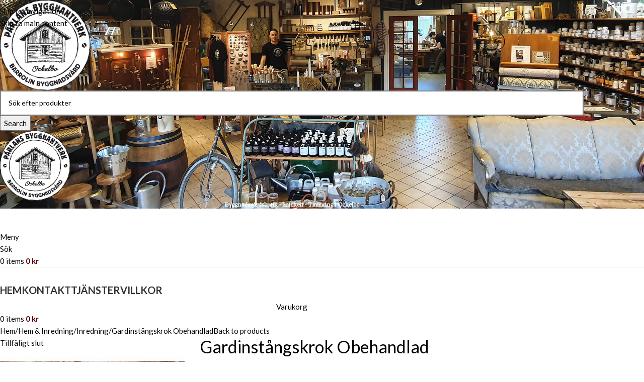

--- FILE ---
content_type: text/html; charset=UTF-8
request_url: https://www.barrolin.se/produkt/gardinstangskrok-2/
body_size: 35225
content:
<!DOCTYPE html>
<html dir="ltr" lang="sv-SE" prefix="og: https://ogp.me/ns#">
<head>
	<meta charset="UTF-8">
	<link rel="profile" href="https://gmpg.org/xfn/11">
	<link rel="pingback" href="https://www.barrolin.se/xmlrpc.php">

	<title>Gardinstångskrok Obehandlad - Barrolin Byggnadsvård</title>

		<!-- All in One SEO 4.9.3 - aioseo.com -->
	<meta name="description" content="För trästång 1½&quot; (max ø40 mm) Totallängd 160 mm. Gänglängd 35 mm. Ytbehandling: Obehandlat" />
	<meta name="robots" content="max-image-preview:large" />
	<link rel="canonical" href="https://www.barrolin.se/produkt/gardinstangskrok-2/" />
	<meta name="generator" content="All in One SEO (AIOSEO) 4.9.3" />
		<meta property="og:locale" content="sv_SE" />
		<meta property="og:site_name" content="Barrolin Byggnadsvård - Byggnadsvårdsbutik i Ockelbo" />
		<meta property="og:type" content="article" />
		<meta property="og:title" content="Gardinstångskrok Obehandlad - Barrolin Byggnadsvård" />
		<meta property="og:description" content="För trästång 1½&quot; (max ø40 mm) Totallängd 160 mm. Gänglängd 35 mm. Ytbehandling: Obehandlat" />
		<meta property="og:url" content="https://www.barrolin.se/produkt/gardinstangskrok-2/" />
		<meta property="og:image" content="https://usercontent.one/wp/www.barrolin.se/wp-content/uploads/2018/06/ParlansBygghantverk_LOGO_svart_1000px-e1528888433391.png" />
		<meta property="og:image:secure_url" content="https://usercontent.one/wp/www.barrolin.se/wp-content/uploads/2018/06/ParlansBygghantverk_LOGO_svart_1000px-e1528888433391.png" />
		<meta property="og:image:width" content="200" />
		<meta property="og:image:height" content="200" />
		<meta property="article:published_time" content="2015-05-25T15:30:08+00:00" />
		<meta property="article:modified_time" content="2025-10-04T17:13:51+00:00" />
		<meta name="twitter:card" content="summary_large_image" />
		<meta name="twitter:title" content="Gardinstångskrok Obehandlad - Barrolin Byggnadsvård" />
		<meta name="twitter:description" content="För trästång 1½&quot; (max ø40 mm) Totallängd 160 mm. Gänglängd 35 mm. Ytbehandling: Obehandlat" />
		<meta name="twitter:image" content="https://usercontent.one/wp/www.barrolin.se/wp-content/uploads/2018/06/ParlansBygghantverk_LOGO_svart_1000px-e1528888433391.png" />
		<script type="application/ld+json" class="aioseo-schema">
			{"@context":"https:\/\/schema.org","@graph":[{"@type":"BreadcrumbList","@id":"https:\/\/www.barrolin.se\/produkt\/gardinstangskrok-2\/#breadcrumblist","itemListElement":[{"@type":"ListItem","@id":"https:\/\/www.barrolin.se#listItem","position":1,"name":"Hem","item":"https:\/\/www.barrolin.se","nextItem":{"@type":"ListItem","@id":"https:\/\/www.barrolin.se\/produkter\/#listItem","name":"Produkter"}},{"@type":"ListItem","@id":"https:\/\/www.barrolin.se\/produkter\/#listItem","position":2,"name":"Produkter","item":"https:\/\/www.barrolin.se\/produkter\/","nextItem":{"@type":"ListItem","@id":"https:\/\/www.barrolin.se\/produkt-kategori\/inredning-tapeter\/#listItem","name":"Hem &amp; Inredning"},"previousItem":{"@type":"ListItem","@id":"https:\/\/www.barrolin.se#listItem","name":"Hem"}},{"@type":"ListItem","@id":"https:\/\/www.barrolin.se\/produkt-kategori\/inredning-tapeter\/#listItem","position":3,"name":"Hem &amp; Inredning","item":"https:\/\/www.barrolin.se\/produkt-kategori\/inredning-tapeter\/","nextItem":{"@type":"ListItem","@id":"https:\/\/www.barrolin.se\/produkt-kategori\/inredning-tapeter\/inredning\/#listItem","name":"Inredning"},"previousItem":{"@type":"ListItem","@id":"https:\/\/www.barrolin.se\/produkter\/#listItem","name":"Produkter"}},{"@type":"ListItem","@id":"https:\/\/www.barrolin.se\/produkt-kategori\/inredning-tapeter\/inredning\/#listItem","position":4,"name":"Inredning","item":"https:\/\/www.barrolin.se\/produkt-kategori\/inredning-tapeter\/inredning\/","nextItem":{"@type":"ListItem","@id":"https:\/\/www.barrolin.se\/produkt\/gardinstangskrok-2\/#listItem","name":"Gardinst\u00e5ngskrok Obehandlad"},"previousItem":{"@type":"ListItem","@id":"https:\/\/www.barrolin.se\/produkt-kategori\/inredning-tapeter\/#listItem","name":"Hem &amp; Inredning"}},{"@type":"ListItem","@id":"https:\/\/www.barrolin.se\/produkt\/gardinstangskrok-2\/#listItem","position":5,"name":"Gardinst\u00e5ngskrok Obehandlad","previousItem":{"@type":"ListItem","@id":"https:\/\/www.barrolin.se\/produkt-kategori\/inredning-tapeter\/inredning\/#listItem","name":"Inredning"}}]},{"@type":"ItemPage","@id":"https:\/\/www.barrolin.se\/produkt\/gardinstangskrok-2\/#itempage","url":"https:\/\/www.barrolin.se\/produkt\/gardinstangskrok-2\/","name":"Gardinst\u00e5ngskrok Obehandlad - Barrolin Byggnadsv\u00e5rd","description":"F\u00f6r tr\u00e4st\u00e5ng 1\u00bd\" (max \u00f840 mm) Totall\u00e4ngd 160 mm. G\u00e4ngl\u00e4ngd 35 mm. Ytbehandling: Obehandlat","inLanguage":"sv-SE","isPartOf":{"@id":"https:\/\/www.barrolin.se\/#website"},"breadcrumb":{"@id":"https:\/\/www.barrolin.se\/produkt\/gardinstangskrok-2\/#breadcrumblist"},"image":{"@type":"ImageObject","url":"https:\/\/www.barrolin.se\/wp-content\/uploads\/2015\/05\/20210715_1201151.jpg","@id":"https:\/\/www.barrolin.se\/produkt\/gardinstangskrok-2\/#mainImage","width":709,"height":708},"primaryImageOfPage":{"@id":"https:\/\/www.barrolin.se\/produkt\/gardinstangskrok-2\/#mainImage"},"datePublished":"2015-05-25T17:30:08+02:00","dateModified":"2025-10-04T19:13:51+02:00"},{"@type":"Organization","@id":"https:\/\/www.barrolin.se\/#organization","name":"Barrolin Byggnadsv\u00e5rd","description":"Byggnadsv\u00e5rdsbutik i Ockelbo","url":"https:\/\/www.barrolin.se\/","telephone":"+46297741080","logo":{"@type":"ImageObject","url":"https:\/\/www.barrolin.se\/wp-content\/uploads\/2022\/11\/ParlansBygghantverk_logo_prod_white.png","@id":"https:\/\/www.barrolin.se\/produkt\/gardinstangskrok-2\/#organizationLogo","width":500,"height":499},"image":{"@id":"https:\/\/www.barrolin.se\/produkt\/gardinstangskrok-2\/#organizationLogo"},"sameAs":["https:\/\/www.instagram.com\/parlans.bygghantverk\/"]},{"@type":"WebSite","@id":"https:\/\/www.barrolin.se\/#website","url":"https:\/\/www.barrolin.se\/","name":"Barrolin Byggnadsv\u00e5rd","alternateName":"P\u00e4rlans Bygghantverk","description":"Byggnadsv\u00e5rdsbutik i Ockelbo","inLanguage":"sv-SE","publisher":{"@id":"https:\/\/www.barrolin.se\/#organization"}}]}
		</script>
		<!-- All in One SEO -->

<!-- Google tag (gtag.js) consent mode dataLayer added by Site Kit -->
<script type="text/javascript" id="google_gtagjs-js-consent-mode-data-layer">
/* <![CDATA[ */
window.dataLayer = window.dataLayer || [];function gtag(){dataLayer.push(arguments);}
gtag('consent', 'default', {"ad_personalization":"denied","ad_storage":"denied","ad_user_data":"denied","analytics_storage":"denied","functionality_storage":"denied","security_storage":"denied","personalization_storage":"denied","region":["AT","BE","BG","CH","CY","CZ","DE","DK","EE","ES","FI","FR","GB","GR","HR","HU","IE","IS","IT","LI","LT","LU","LV","MT","NL","NO","PL","PT","RO","SE","SI","SK"],"wait_for_update":500});
window._googlesitekitConsentCategoryMap = {"statistics":["analytics_storage"],"marketing":["ad_storage","ad_user_data","ad_personalization"],"functional":["functionality_storage","security_storage"],"preferences":["personalization_storage"]};
window._googlesitekitConsents = {"ad_personalization":"denied","ad_storage":"denied","ad_user_data":"denied","analytics_storage":"denied","functionality_storage":"denied","security_storage":"denied","personalization_storage":"denied","region":["AT","BE","BG","CH","CY","CZ","DE","DK","EE","ES","FI","FR","GB","GR","HR","HU","IE","IS","IT","LI","LT","LU","LV","MT","NL","NO","PL","PT","RO","SE","SI","SK"],"wait_for_update":500};
/* ]]> */
</script>
<!-- End Google tag (gtag.js) consent mode dataLayer added by Site Kit -->
<link rel='dns-prefetch' href='//www.googletagmanager.com' />
<link rel='dns-prefetch' href='//fonts.googleapis.com' />
<link rel="alternate" type="application/rss+xml" title="Barrolin Byggnadsvård &raquo; Webbflöde" href="https://www.barrolin.se/feed/" />
<link rel="alternate" type="application/rss+xml" title="Barrolin Byggnadsvård &raquo; Kommentarsflöde" href="https://www.barrolin.se/comments/feed/" />
<link rel="alternate" title="oEmbed (JSON)" type="application/json+oembed" href="https://www.barrolin.se/wp-json/oembed/1.0/embed?url=https%3A%2F%2Fwww.barrolin.se%2Fprodukt%2Fgardinstangskrok-2%2F" />
<link rel="alternate" title="oEmbed (XML)" type="text/xml+oembed" href="https://www.barrolin.se/wp-json/oembed/1.0/embed?url=https%3A%2F%2Fwww.barrolin.se%2Fprodukt%2Fgardinstangskrok-2%2F&#038;format=xml" />
<style id='wp-img-auto-sizes-contain-inline-css' type='text/css'>
img:is([sizes=auto i],[sizes^="auto," i]){contain-intrinsic-size:3000px 1500px}
/*# sourceURL=wp-img-auto-sizes-contain-inline-css */
</style>
<link rel='stylesheet' id='wp-block-library-css' href='https://www.barrolin.se/wp-includes/css/dist/block-library/style.min.css?ver=adf23124fc46ce83859cf1bd8fb2c152' type='text/css' media='all' />
<link rel='stylesheet' id='aioseo/css/src/vue/standalone/blocks/table-of-contents/global.scss-css' href='https://usercontent.one/wp/www.barrolin.se/wp-content/plugins/all-in-one-seo-pack/dist/Lite/assets/css/table-of-contents/global.e90f6d47.css?ver=4.9.3' type='text/css' media='all' />
<style id='global-styles-inline-css' type='text/css'>
:root{--wp--preset--aspect-ratio--square: 1;--wp--preset--aspect-ratio--4-3: 4/3;--wp--preset--aspect-ratio--3-4: 3/4;--wp--preset--aspect-ratio--3-2: 3/2;--wp--preset--aspect-ratio--2-3: 2/3;--wp--preset--aspect-ratio--16-9: 16/9;--wp--preset--aspect-ratio--9-16: 9/16;--wp--preset--color--black: #000000;--wp--preset--color--cyan-bluish-gray: #abb8c3;--wp--preset--color--white: #ffffff;--wp--preset--color--pale-pink: #f78da7;--wp--preset--color--vivid-red: #cf2e2e;--wp--preset--color--luminous-vivid-orange: #ff6900;--wp--preset--color--luminous-vivid-amber: #fcb900;--wp--preset--color--light-green-cyan: #7bdcb5;--wp--preset--color--vivid-green-cyan: #00d084;--wp--preset--color--pale-cyan-blue: #8ed1fc;--wp--preset--color--vivid-cyan-blue: #0693e3;--wp--preset--color--vivid-purple: #9b51e0;--wp--preset--gradient--vivid-cyan-blue-to-vivid-purple: linear-gradient(135deg,rgb(6,147,227) 0%,rgb(155,81,224) 100%);--wp--preset--gradient--light-green-cyan-to-vivid-green-cyan: linear-gradient(135deg,rgb(122,220,180) 0%,rgb(0,208,130) 100%);--wp--preset--gradient--luminous-vivid-amber-to-luminous-vivid-orange: linear-gradient(135deg,rgb(252,185,0) 0%,rgb(255,105,0) 100%);--wp--preset--gradient--luminous-vivid-orange-to-vivid-red: linear-gradient(135deg,rgb(255,105,0) 0%,rgb(207,46,46) 100%);--wp--preset--gradient--very-light-gray-to-cyan-bluish-gray: linear-gradient(135deg,rgb(238,238,238) 0%,rgb(169,184,195) 100%);--wp--preset--gradient--cool-to-warm-spectrum: linear-gradient(135deg,rgb(74,234,220) 0%,rgb(151,120,209) 20%,rgb(207,42,186) 40%,rgb(238,44,130) 60%,rgb(251,105,98) 80%,rgb(254,248,76) 100%);--wp--preset--gradient--blush-light-purple: linear-gradient(135deg,rgb(255,206,236) 0%,rgb(152,150,240) 100%);--wp--preset--gradient--blush-bordeaux: linear-gradient(135deg,rgb(254,205,165) 0%,rgb(254,45,45) 50%,rgb(107,0,62) 100%);--wp--preset--gradient--luminous-dusk: linear-gradient(135deg,rgb(255,203,112) 0%,rgb(199,81,192) 50%,rgb(65,88,208) 100%);--wp--preset--gradient--pale-ocean: linear-gradient(135deg,rgb(255,245,203) 0%,rgb(182,227,212) 50%,rgb(51,167,181) 100%);--wp--preset--gradient--electric-grass: linear-gradient(135deg,rgb(202,248,128) 0%,rgb(113,206,126) 100%);--wp--preset--gradient--midnight: linear-gradient(135deg,rgb(2,3,129) 0%,rgb(40,116,252) 100%);--wp--preset--font-size--small: 13px;--wp--preset--font-size--medium: 20px;--wp--preset--font-size--large: 36px;--wp--preset--font-size--x-large: 42px;--wp--preset--spacing--20: 0.44rem;--wp--preset--spacing--30: 0.67rem;--wp--preset--spacing--40: 1rem;--wp--preset--spacing--50: 1.5rem;--wp--preset--spacing--60: 2.25rem;--wp--preset--spacing--70: 3.38rem;--wp--preset--spacing--80: 5.06rem;--wp--preset--shadow--natural: 6px 6px 9px rgba(0, 0, 0, 0.2);--wp--preset--shadow--deep: 12px 12px 50px rgba(0, 0, 0, 0.4);--wp--preset--shadow--sharp: 6px 6px 0px rgba(0, 0, 0, 0.2);--wp--preset--shadow--outlined: 6px 6px 0px -3px rgb(255, 255, 255), 6px 6px rgb(0, 0, 0);--wp--preset--shadow--crisp: 6px 6px 0px rgb(0, 0, 0);}:where(body) { margin: 0; }.wp-site-blocks > .alignleft { float: left; margin-right: 2em; }.wp-site-blocks > .alignright { float: right; margin-left: 2em; }.wp-site-blocks > .aligncenter { justify-content: center; margin-left: auto; margin-right: auto; }:where(.is-layout-flex){gap: 0.5em;}:where(.is-layout-grid){gap: 0.5em;}.is-layout-flow > .alignleft{float: left;margin-inline-start: 0;margin-inline-end: 2em;}.is-layout-flow > .alignright{float: right;margin-inline-start: 2em;margin-inline-end: 0;}.is-layout-flow > .aligncenter{margin-left: auto !important;margin-right: auto !important;}.is-layout-constrained > .alignleft{float: left;margin-inline-start: 0;margin-inline-end: 2em;}.is-layout-constrained > .alignright{float: right;margin-inline-start: 2em;margin-inline-end: 0;}.is-layout-constrained > .aligncenter{margin-left: auto !important;margin-right: auto !important;}.is-layout-constrained > :where(:not(.alignleft):not(.alignright):not(.alignfull)){margin-left: auto !important;margin-right: auto !important;}body .is-layout-flex{display: flex;}.is-layout-flex{flex-wrap: wrap;align-items: center;}.is-layout-flex > :is(*, div){margin: 0;}body .is-layout-grid{display: grid;}.is-layout-grid > :is(*, div){margin: 0;}body{padding-top: 0px;padding-right: 0px;padding-bottom: 0px;padding-left: 0px;}a:where(:not(.wp-element-button)){text-decoration: none;}:root :where(.wp-element-button, .wp-block-button__link){background-color: #32373c;border-width: 0;color: #fff;font-family: inherit;font-size: inherit;font-style: inherit;font-weight: inherit;letter-spacing: inherit;line-height: inherit;padding-top: calc(0.667em + 2px);padding-right: calc(1.333em + 2px);padding-bottom: calc(0.667em + 2px);padding-left: calc(1.333em + 2px);text-decoration: none;text-transform: inherit;}.has-black-color{color: var(--wp--preset--color--black) !important;}.has-cyan-bluish-gray-color{color: var(--wp--preset--color--cyan-bluish-gray) !important;}.has-white-color{color: var(--wp--preset--color--white) !important;}.has-pale-pink-color{color: var(--wp--preset--color--pale-pink) !important;}.has-vivid-red-color{color: var(--wp--preset--color--vivid-red) !important;}.has-luminous-vivid-orange-color{color: var(--wp--preset--color--luminous-vivid-orange) !important;}.has-luminous-vivid-amber-color{color: var(--wp--preset--color--luminous-vivid-amber) !important;}.has-light-green-cyan-color{color: var(--wp--preset--color--light-green-cyan) !important;}.has-vivid-green-cyan-color{color: var(--wp--preset--color--vivid-green-cyan) !important;}.has-pale-cyan-blue-color{color: var(--wp--preset--color--pale-cyan-blue) !important;}.has-vivid-cyan-blue-color{color: var(--wp--preset--color--vivid-cyan-blue) !important;}.has-vivid-purple-color{color: var(--wp--preset--color--vivid-purple) !important;}.has-black-background-color{background-color: var(--wp--preset--color--black) !important;}.has-cyan-bluish-gray-background-color{background-color: var(--wp--preset--color--cyan-bluish-gray) !important;}.has-white-background-color{background-color: var(--wp--preset--color--white) !important;}.has-pale-pink-background-color{background-color: var(--wp--preset--color--pale-pink) !important;}.has-vivid-red-background-color{background-color: var(--wp--preset--color--vivid-red) !important;}.has-luminous-vivid-orange-background-color{background-color: var(--wp--preset--color--luminous-vivid-orange) !important;}.has-luminous-vivid-amber-background-color{background-color: var(--wp--preset--color--luminous-vivid-amber) !important;}.has-light-green-cyan-background-color{background-color: var(--wp--preset--color--light-green-cyan) !important;}.has-vivid-green-cyan-background-color{background-color: var(--wp--preset--color--vivid-green-cyan) !important;}.has-pale-cyan-blue-background-color{background-color: var(--wp--preset--color--pale-cyan-blue) !important;}.has-vivid-cyan-blue-background-color{background-color: var(--wp--preset--color--vivid-cyan-blue) !important;}.has-vivid-purple-background-color{background-color: var(--wp--preset--color--vivid-purple) !important;}.has-black-border-color{border-color: var(--wp--preset--color--black) !important;}.has-cyan-bluish-gray-border-color{border-color: var(--wp--preset--color--cyan-bluish-gray) !important;}.has-white-border-color{border-color: var(--wp--preset--color--white) !important;}.has-pale-pink-border-color{border-color: var(--wp--preset--color--pale-pink) !important;}.has-vivid-red-border-color{border-color: var(--wp--preset--color--vivid-red) !important;}.has-luminous-vivid-orange-border-color{border-color: var(--wp--preset--color--luminous-vivid-orange) !important;}.has-luminous-vivid-amber-border-color{border-color: var(--wp--preset--color--luminous-vivid-amber) !important;}.has-light-green-cyan-border-color{border-color: var(--wp--preset--color--light-green-cyan) !important;}.has-vivid-green-cyan-border-color{border-color: var(--wp--preset--color--vivid-green-cyan) !important;}.has-pale-cyan-blue-border-color{border-color: var(--wp--preset--color--pale-cyan-blue) !important;}.has-vivid-cyan-blue-border-color{border-color: var(--wp--preset--color--vivid-cyan-blue) !important;}.has-vivid-purple-border-color{border-color: var(--wp--preset--color--vivid-purple) !important;}.has-vivid-cyan-blue-to-vivid-purple-gradient-background{background: var(--wp--preset--gradient--vivid-cyan-blue-to-vivid-purple) !important;}.has-light-green-cyan-to-vivid-green-cyan-gradient-background{background: var(--wp--preset--gradient--light-green-cyan-to-vivid-green-cyan) !important;}.has-luminous-vivid-amber-to-luminous-vivid-orange-gradient-background{background: var(--wp--preset--gradient--luminous-vivid-amber-to-luminous-vivid-orange) !important;}.has-luminous-vivid-orange-to-vivid-red-gradient-background{background: var(--wp--preset--gradient--luminous-vivid-orange-to-vivid-red) !important;}.has-very-light-gray-to-cyan-bluish-gray-gradient-background{background: var(--wp--preset--gradient--very-light-gray-to-cyan-bluish-gray) !important;}.has-cool-to-warm-spectrum-gradient-background{background: var(--wp--preset--gradient--cool-to-warm-spectrum) !important;}.has-blush-light-purple-gradient-background{background: var(--wp--preset--gradient--blush-light-purple) !important;}.has-blush-bordeaux-gradient-background{background: var(--wp--preset--gradient--blush-bordeaux) !important;}.has-luminous-dusk-gradient-background{background: var(--wp--preset--gradient--luminous-dusk) !important;}.has-pale-ocean-gradient-background{background: var(--wp--preset--gradient--pale-ocean) !important;}.has-electric-grass-gradient-background{background: var(--wp--preset--gradient--electric-grass) !important;}.has-midnight-gradient-background{background: var(--wp--preset--gradient--midnight) !important;}.has-small-font-size{font-size: var(--wp--preset--font-size--small) !important;}.has-medium-font-size{font-size: var(--wp--preset--font-size--medium) !important;}.has-large-font-size{font-size: var(--wp--preset--font-size--large) !important;}.has-x-large-font-size{font-size: var(--wp--preset--font-size--x-large) !important;}
:where(.wp-block-post-template.is-layout-flex){gap: 1.25em;}:where(.wp-block-post-template.is-layout-grid){gap: 1.25em;}
:where(.wp-block-term-template.is-layout-flex){gap: 1.25em;}:where(.wp-block-term-template.is-layout-grid){gap: 1.25em;}
:where(.wp-block-columns.is-layout-flex){gap: 2em;}:where(.wp-block-columns.is-layout-grid){gap: 2em;}
:root :where(.wp-block-pullquote){font-size: 1.5em;line-height: 1.6;}
/*# sourceURL=global-styles-inline-css */
</style>
<style id='woocommerce-inline-inline-css' type='text/css'>
.woocommerce form .form-row .required { visibility: visible; }
/*# sourceURL=woocommerce-inline-inline-css */
</style>
<link rel='stylesheet' id='cmplz-general-css' href='https://usercontent.one/wp/www.barrolin.se/wp-content/plugins/complianz-gdpr/assets/css/cookieblocker.min.css?ver=1765969245' type='text/css' media='all' />
<link rel='stylesheet' id='woo-variation-swatches-css' href='https://usercontent.one/wp/www.barrolin.se/wp-content/plugins/woo-variation-swatches/assets/css/frontend.min.css?ver=1762937991' type='text/css' media='all' />
<style id='woo-variation-swatches-inline-css' type='text/css'>
:root {
--wvs-tick:url("data:image/svg+xml;utf8,%3Csvg filter='drop-shadow(0px 0px 2px rgb(0 0 0 / .8))' xmlns='http://www.w3.org/2000/svg'  viewBox='0 0 30 30'%3E%3Cpath fill='none' stroke='%23ffffff' stroke-linecap='round' stroke-linejoin='round' stroke-width='4' d='M4 16L11 23 27 7'/%3E%3C/svg%3E");

--wvs-cross:url("data:image/svg+xml;utf8,%3Csvg filter='drop-shadow(0px 0px 5px rgb(255 255 255 / .6))' xmlns='http://www.w3.org/2000/svg' width='72px' height='72px' viewBox='0 0 24 24'%3E%3Cpath fill='none' stroke='%23ff0000' stroke-linecap='round' stroke-width='0.6' d='M5 5L19 19M19 5L5 19'/%3E%3C/svg%3E");
--wvs-single-product-item-width:30px;
--wvs-single-product-item-height:30px;
--wvs-single-product-item-font-size:16px}
/*# sourceURL=woo-variation-swatches-inline-css */
</style>
<link rel='stylesheet' id='elementor-icons-css' href='https://usercontent.one/wp/www.barrolin.se/wp-content/plugins/elementor/assets/lib/eicons/css/elementor-icons.min.css?ver=5.45.0' type='text/css' media='all' />
<link rel='stylesheet' id='elementor-frontend-css' href='https://usercontent.one/wp/www.barrolin.se/wp-content/plugins/elementor/assets/css/frontend.min.css?ver=3.34.1' type='text/css' media='all' />
<link rel='stylesheet' id='elementor-post-11754-css' href='https://usercontent.one/wp/www.barrolin.se/wp-content/uploads/elementor/css/post-11754.css?ver=1768547414' type='text/css' media='all' />
<link rel='stylesheet' id='wd-style-base-css' href='https://usercontent.one/wp/www.barrolin.se/wp-content/themes/woodmart/css/parts/base.min.css?ver=8.3.8' type='text/css' media='all' />
<link rel='stylesheet' id='wd-layout-wrapper-boxed-css' href='https://usercontent.one/wp/www.barrolin.se/wp-content/themes/woodmart/css/parts/layout-wrapper-boxed.min.css?ver=8.3.8' type='text/css' media='all' />
<link rel='stylesheet' id='wd-helpers-wpb-elem-css' href='https://usercontent.one/wp/www.barrolin.se/wp-content/themes/woodmart/css/parts/helpers-wpb-elem.min.css?ver=8.3.8' type='text/css' media='all' />
<link rel='stylesheet' id='wd-woo-klarna-css' href='https://usercontent.one/wp/www.barrolin.se/wp-content/themes/woodmart/css/parts/int-woo-klarna.min.css?ver=8.3.8' type='text/css' media='all' />
<link rel='stylesheet' id='wd-elementor-base-css' href='https://usercontent.one/wp/www.barrolin.se/wp-content/themes/woodmart/css/parts/int-elem-base.min.css?ver=8.3.8' type='text/css' media='all' />
<link rel='stylesheet' id='wd-int-wordfence-css' href='https://usercontent.one/wp/www.barrolin.se/wp-content/themes/woodmart/css/parts/int-wordfence.min.css?ver=8.3.8' type='text/css' media='all' />
<link rel='stylesheet' id='wd-woocommerce-base-css' href='https://usercontent.one/wp/www.barrolin.se/wp-content/themes/woodmart/css/parts/woocommerce-base.min.css?ver=8.3.8' type='text/css' media='all' />
<link rel='stylesheet' id='wd-mod-star-rating-css' href='https://usercontent.one/wp/www.barrolin.se/wp-content/themes/woodmart/css/parts/mod-star-rating.min.css?ver=8.3.8' type='text/css' media='all' />
<link rel='stylesheet' id='wd-woocommerce-block-notices-css' href='https://usercontent.one/wp/www.barrolin.se/wp-content/themes/woodmart/css/parts/woo-mod-block-notices.min.css?ver=8.3.8' type='text/css' media='all' />
<link rel='stylesheet' id='wd-woo-mod-quantity-css' href='https://usercontent.one/wp/www.barrolin.se/wp-content/themes/woodmart/css/parts/woo-mod-quantity.min.css?ver=8.3.8' type='text/css' media='all' />
<link rel='stylesheet' id='wd-woo-single-prod-el-base-css' href='https://usercontent.one/wp/www.barrolin.se/wp-content/themes/woodmart/css/parts/woo-single-prod-el-base.min.css?ver=8.3.8' type='text/css' media='all' />
<link rel='stylesheet' id='wd-woo-mod-stock-status-css' href='https://usercontent.one/wp/www.barrolin.se/wp-content/themes/woodmart/css/parts/woo-mod-stock-status.min.css?ver=8.3.8' type='text/css' media='all' />
<link rel='stylesheet' id='wd-woo-mod-shop-attributes-css' href='https://usercontent.one/wp/www.barrolin.se/wp-content/themes/woodmart/css/parts/woo-mod-shop-attributes.min.css?ver=8.3.8' type='text/css' media='all' />
<link rel='stylesheet' id='wd-wp-blocks-css' href='https://usercontent.one/wp/www.barrolin.se/wp-content/themes/woodmart/css/parts/wp-blocks.min.css?ver=8.3.8' type='text/css' media='all' />
<link rel='stylesheet' id='child-style-css' href='https://usercontent.one/wp/www.barrolin.se/wp-content/themes/woodmart-child/style.css?ver=8.3.8' type='text/css' media='all' />
<link rel='stylesheet' id='wd-header-base-css' href='https://usercontent.one/wp/www.barrolin.se/wp-content/themes/woodmart/css/parts/header-base.min.css?ver=8.3.8' type='text/css' media='all' />
<link rel='stylesheet' id='wd-mod-tools-css' href='https://usercontent.one/wp/www.barrolin.se/wp-content/themes/woodmart/css/parts/mod-tools.min.css?ver=8.3.8' type='text/css' media='all' />
<link rel='stylesheet' id='wd-header-search-css' href='https://usercontent.one/wp/www.barrolin.se/wp-content/themes/woodmart/css/parts/header-el-search.min.css?ver=8.3.8' type='text/css' media='all' />
<link rel='stylesheet' id='wd-header-search-form-css' href='https://usercontent.one/wp/www.barrolin.se/wp-content/themes/woodmart/css/parts/header-el-search-form.min.css?ver=8.3.8' type='text/css' media='all' />
<link rel='stylesheet' id='wd-wd-search-form-css' href='https://usercontent.one/wp/www.barrolin.se/wp-content/themes/woodmart/css/parts/wd-search-form.min.css?ver=8.3.8' type='text/css' media='all' />
<link rel='stylesheet' id='wd-wd-search-results-css' href='https://usercontent.one/wp/www.barrolin.se/wp-content/themes/woodmart/css/parts/wd-search-results.min.css?ver=8.3.8' type='text/css' media='all' />
<link rel='stylesheet' id='wd-wd-search-dropdown-css' href='https://usercontent.one/wp/www.barrolin.se/wp-content/themes/woodmart/css/parts/wd-search-dropdown.min.css?ver=8.3.8' type='text/css' media='all' />
<link rel='stylesheet' id='wd-header-elements-base-css' href='https://usercontent.one/wp/www.barrolin.se/wp-content/themes/woodmart/css/parts/header-el-base.min.css?ver=8.3.8' type='text/css' media='all' />
<link rel='stylesheet' id='wd-social-icons-css' href='https://usercontent.one/wp/www.barrolin.se/wp-content/themes/woodmart/css/parts/el-social-icons.min.css?ver=8.3.8' type='text/css' media='all' />
<link rel='stylesheet' id='wd-social-icons-styles-css' href='https://usercontent.one/wp/www.barrolin.se/wp-content/themes/woodmart/css/parts/el-social-styles.min.css?ver=8.3.8' type='text/css' media='all' />
<link rel='stylesheet' id='wd-header-mobile-nav-dropdown-css' href='https://usercontent.one/wp/www.barrolin.se/wp-content/themes/woodmart/css/parts/header-el-mobile-nav-dropdown.min.css?ver=8.3.8' type='text/css' media='all' />
<link rel='stylesheet' id='wd-header-cart-css' href='https://usercontent.one/wp/www.barrolin.se/wp-content/themes/woodmart/css/parts/header-el-cart.min.css?ver=8.3.8' type='text/css' media='all' />
<link rel='stylesheet' id='wd-widget-shopping-cart-css' href='https://usercontent.one/wp/www.barrolin.se/wp-content/themes/woodmart/css/parts/woo-widget-shopping-cart.min.css?ver=8.3.8' type='text/css' media='all' />
<link rel='stylesheet' id='wd-widget-product-list-css' href='https://usercontent.one/wp/www.barrolin.se/wp-content/themes/woodmart/css/parts/woo-widget-product-list.min.css?ver=8.3.8' type='text/css' media='all' />
<link rel='stylesheet' id='wd-header-categories-nav-css' href='https://usercontent.one/wp/www.barrolin.se/wp-content/themes/woodmart/css/parts/header-el-category-nav.min.css?ver=8.3.8' type='text/css' media='all' />
<link rel='stylesheet' id='wd-mod-nav-vertical-css' href='https://usercontent.one/wp/www.barrolin.se/wp-content/themes/woodmart/css/parts/mod-nav-vertical.min.css?ver=8.3.8' type='text/css' media='all' />
<link rel='stylesheet' id='wd-mod-nav-vertical-design-default-css' href='https://usercontent.one/wp/www.barrolin.se/wp-content/themes/woodmart/css/parts/mod-nav-vertical-design-default.min.css?ver=8.3.8' type='text/css' media='all' />
<link rel='stylesheet' id='wd-button-css' href='https://usercontent.one/wp/www.barrolin.se/wp-content/themes/woodmart/css/parts/el-button.min.css?ver=8.3.8' type='text/css' media='all' />
<link rel='stylesheet' id='wd-header-cart-side-css' href='https://usercontent.one/wp/www.barrolin.se/wp-content/themes/woodmart/css/parts/header-el-cart-side.min.css?ver=8.3.8' type='text/css' media='all' />
<link rel='stylesheet' id='wd-woo-single-prod-predefined-css' href='https://usercontent.one/wp/www.barrolin.se/wp-content/themes/woodmart/css/parts/woo-single-prod-predefined.min.css?ver=8.3.8' type='text/css' media='all' />
<link rel='stylesheet' id='wd-woo-single-prod-and-quick-view-predefined-css' href='https://usercontent.one/wp/www.barrolin.se/wp-content/themes/woodmart/css/parts/woo-single-prod-and-quick-view-predefined.min.css?ver=8.3.8' type='text/css' media='all' />
<link rel='stylesheet' id='wd-woo-single-prod-el-tabs-predefined-css' href='https://usercontent.one/wp/www.barrolin.se/wp-content/themes/woodmart/css/parts/woo-single-prod-el-tabs-predefined.min.css?ver=8.3.8' type='text/css' media='all' />
<link rel='stylesheet' id='wd-woo-single-prod-opt-base-css' href='https://usercontent.one/wp/www.barrolin.se/wp-content/themes/woodmart/css/parts/woo-single-prod-opt-base.min.css?ver=8.3.8' type='text/css' media='all' />
<link rel='stylesheet' id='wd-woo-single-prod-el-navigation-css' href='https://usercontent.one/wp/www.barrolin.se/wp-content/themes/woodmart/css/parts/woo-single-prod-el-navigation.min.css?ver=8.3.8' type='text/css' media='all' />
<link rel='stylesheet' id='wd-woo-single-prod-el-gallery-css' href='https://usercontent.one/wp/www.barrolin.se/wp-content/themes/woodmart/css/parts/woo-single-prod-el-gallery.min.css?ver=8.3.8' type='text/css' media='all' />
<link rel='stylesheet' id='wd-swiper-css' href='https://usercontent.one/wp/www.barrolin.se/wp-content/themes/woodmart/css/parts/lib-swiper.min.css?ver=8.3.8' type='text/css' media='all' />
<link rel='stylesheet' id='wd-woo-mod-product-labels-css' href='https://usercontent.one/wp/www.barrolin.se/wp-content/themes/woodmart/css/parts/woo-mod-product-labels.min.css?ver=8.3.8' type='text/css' media='all' />
<link rel='stylesheet' id='wd-woo-mod-product-labels-rect-css' href='https://usercontent.one/wp/www.barrolin.se/wp-content/themes/woodmart/css/parts/woo-mod-product-labels-rect.min.css?ver=8.3.8' type='text/css' media='all' />
<link rel='stylesheet' id='wd-swiper-arrows-css' href='https://usercontent.one/wp/www.barrolin.se/wp-content/themes/woodmart/css/parts/lib-swiper-arrows.min.css?ver=8.3.8' type='text/css' media='all' />
<link rel='stylesheet' id='wd-photoswipe-css' href='https://usercontent.one/wp/www.barrolin.se/wp-content/themes/woodmart/css/parts/lib-photoswipe.min.css?ver=8.3.8' type='text/css' media='all' />
<link rel='stylesheet' id='wd-tabs-css' href='https://usercontent.one/wp/www.barrolin.se/wp-content/themes/woodmart/css/parts/el-tabs.min.css?ver=8.3.8' type='text/css' media='all' />
<link rel='stylesheet' id='wd-woo-single-prod-el-tabs-opt-layout-tabs-css' href='https://usercontent.one/wp/www.barrolin.se/wp-content/themes/woodmart/css/parts/woo-single-prod-el-tabs-opt-layout-tabs.min.css?ver=8.3.8' type='text/css' media='all' />
<link rel='stylesheet' id='wd-accordion-css' href='https://usercontent.one/wp/www.barrolin.se/wp-content/themes/woodmart/css/parts/el-accordion.min.css?ver=8.3.8' type='text/css' media='all' />
<link rel='stylesheet' id='wd-accordion-elem-wpb-css' href='https://usercontent.one/wp/www.barrolin.se/wp-content/themes/woodmart/css/parts/el-accordion-wpb-elem.min.css?ver=8.3.8' type='text/css' media='all' />
<link rel='stylesheet' id='wd-product-loop-css' href='https://usercontent.one/wp/www.barrolin.se/wp-content/themes/woodmart/css/parts/woo-product-loop.min.css?ver=8.3.8' type='text/css' media='all' />
<link rel='stylesheet' id='wd-product-loop-base-css' href='https://usercontent.one/wp/www.barrolin.se/wp-content/themes/woodmart/css/parts/woo-product-loop-base.min.css?ver=8.3.8' type='text/css' media='all' />
<link rel='stylesheet' id='wd-woo-mod-add-btn-replace-css' href='https://usercontent.one/wp/www.barrolin.se/wp-content/themes/woodmart/css/parts/woo-mod-add-btn-replace.min.css?ver=8.3.8' type='text/css' media='all' />
<link rel='stylesheet' id='wd-mod-more-description-css' href='https://usercontent.one/wp/www.barrolin.se/wp-content/themes/woodmart/css/parts/mod-more-description.min.css?ver=8.3.8' type='text/css' media='all' />
<link rel='stylesheet' id='wd-mfp-popup-css' href='https://usercontent.one/wp/www.barrolin.se/wp-content/themes/woodmart/css/parts/lib-magnific-popup.min.css?ver=8.3.8' type='text/css' media='all' />
<link rel='stylesheet' id='wd-mod-animations-transform-css' href='https://usercontent.one/wp/www.barrolin.se/wp-content/themes/woodmart/css/parts/mod-animations-transform.min.css?ver=8.3.8' type='text/css' media='all' />
<link rel='stylesheet' id='wd-mod-transform-css' href='https://usercontent.one/wp/www.barrolin.se/wp-content/themes/woodmart/css/parts/mod-transform.min.css?ver=8.3.8' type='text/css' media='all' />
<link rel='stylesheet' id='wd-swiper-pagin-css' href='https://usercontent.one/wp/www.barrolin.se/wp-content/themes/woodmart/css/parts/lib-swiper-pagin.min.css?ver=8.3.8' type='text/css' media='all' />
<link rel='stylesheet' id='wd-widget-collapse-css' href='https://usercontent.one/wp/www.barrolin.se/wp-content/themes/woodmart/css/parts/opt-widget-collapse.min.css?ver=8.3.8' type='text/css' media='all' />
<link rel='stylesheet' id='wd-footer-base-css' href='https://usercontent.one/wp/www.barrolin.se/wp-content/themes/woodmart/css/parts/footer-base.min.css?ver=8.3.8' type='text/css' media='all' />
<link rel='stylesheet' id='wd-scroll-top-css' href='https://usercontent.one/wp/www.barrolin.se/wp-content/themes/woodmart/css/parts/opt-scrolltotop.min.css?ver=8.3.8' type='text/css' media='all' />
<link rel='stylesheet' id='xts-google-fonts-css' href='https://fonts.googleapis.com/css?family=Lato%3A400%2C700%7CProciono%3A400&#038;ver=8.3.8' type='text/css' media='all' />
<link rel='stylesheet' id='elementor-gf-local-roboto-css' href='https://usercontent.one/wp/www.barrolin.se/wp-content/uploads/elementor/google-fonts/css/roboto.css?ver=1742281269' type='text/css' media='all' />
<link rel='stylesheet' id='elementor-gf-local-robotoslab-css' href='https://usercontent.one/wp/www.barrolin.se/wp-content/uploads/elementor/google-fonts/css/robotoslab.css?ver=1742281277' type='text/css' media='all' />
<script type="text/javascript" id="woocommerce-google-analytics-integration-gtag-js-after">
/* <![CDATA[ */
/* Google Analytics for WooCommerce (gtag.js) */
					window.dataLayer = window.dataLayer || [];
					function gtag(){dataLayer.push(arguments);}
					// Set up default consent state.
					for ( const mode of [{"analytics_storage":"denied","ad_storage":"denied","ad_user_data":"denied","ad_personalization":"denied","region":["AT","BE","BG","HR","CY","CZ","DK","EE","FI","FR","DE","GR","HU","IS","IE","IT","LV","LI","LT","LU","MT","NL","NO","PL","PT","RO","SK","SI","ES","SE","GB","CH"]}] || [] ) {
						gtag( "consent", "default", { "wait_for_update": 500, ...mode } );
					}
					gtag("js", new Date());
					gtag("set", "developer_id.dOGY3NW", true);
					gtag("config", "G-X2Z1EEZDHX", {"track_404":true,"allow_google_signals":true,"logged_in":false,"linker":{"domains":[],"allow_incoming":false},"custom_map":{"dimension1":"logged_in"}});
//# sourceURL=woocommerce-google-analytics-integration-gtag-js-after
/* ]]> */
</script>
<script type="text/javascript" src="https://www.barrolin.se/wp-includes/js/jquery/jquery.min.js?ver=3.7.1" id="jquery-core-js"></script>
<script type="text/javascript" src="https://www.barrolin.se/wp-includes/js/jquery/jquery-migrate.min.js?ver=3.4.1" id="jquery-migrate-js"></script>
<script type="text/javascript" src="https://usercontent.one/wp/www.barrolin.se/wp-content/plugins/woocommerce/assets/js/jquery-blockui/jquery.blockUI.min.js?ver=2.7.0-wc.10.4.3" id="wc-jquery-blockui-js" data-wp-strategy="defer"></script>
<script type="text/javascript" id="wc-add-to-cart-js-extra">
/* <![CDATA[ */
var wc_add_to_cart_params = {"ajax_url":"/wp-admin/admin-ajax.php","wc_ajax_url":"/?wc-ajax=%%endpoint%%","i18n_view_cart":"Visa varukorg","cart_url":"https://www.barrolin.se/varukorg/","is_cart":"","cart_redirect_after_add":"no"};
//# sourceURL=wc-add-to-cart-js-extra
/* ]]> */
</script>
<script type="text/javascript" src="https://usercontent.one/wp/www.barrolin.se/wp-content/plugins/woocommerce/assets/js/frontend/add-to-cart.min.js?ver=10.4.3" id="wc-add-to-cart-js" defer="defer" data-wp-strategy="defer"></script>
<script type="text/javascript" src="https://usercontent.one/wp/www.barrolin.se/wp-content/plugins/woocommerce/assets/js/zoom/jquery.zoom.min.js?ver=1.7.21-wc.10.4.3" id="wc-zoom-js" defer="defer" data-wp-strategy="defer"></script>
<script type="text/javascript" id="wc-single-product-js-extra">
/* <![CDATA[ */
var wc_single_product_params = {"i18n_required_rating_text":"V\u00e4lj ett betyg","i18n_rating_options":["1 av 5 stj\u00e4rnor","2 av 5 stj\u00e4rnor","3 av 5 stj\u00e4rnor","4 av 5 stj\u00e4rnor","5 av 5 stj\u00e4rnor"],"i18n_product_gallery_trigger_text":"Visa bildgalleri i fullsk\u00e4rm","review_rating_required":"yes","flexslider":{"rtl":false,"animation":"slide","smoothHeight":true,"directionNav":false,"controlNav":"thumbnails","slideshow":false,"animationSpeed":500,"animationLoop":false,"allowOneSlide":false},"zoom_enabled":"","zoom_options":[],"photoswipe_enabled":"","photoswipe_options":{"shareEl":false,"closeOnScroll":false,"history":false,"hideAnimationDuration":0,"showAnimationDuration":0},"flexslider_enabled":""};
//# sourceURL=wc-single-product-js-extra
/* ]]> */
</script>
<script type="text/javascript" src="https://usercontent.one/wp/www.barrolin.se/wp-content/plugins/woocommerce/assets/js/frontend/single-product.min.js?ver=10.4.3" id="wc-single-product-js" defer="defer" data-wp-strategy="defer"></script>
<script type="text/javascript" src="https://usercontent.one/wp/www.barrolin.se/wp-content/plugins/woocommerce/assets/js/js-cookie/js.cookie.min.js?ver=2.1.4-wc.10.4.3" id="wc-js-cookie-js" defer="defer" data-wp-strategy="defer"></script>
<script type="text/javascript" id="woocommerce-js-extra">
/* <![CDATA[ */
var woocommerce_params = {"ajax_url":"/wp-admin/admin-ajax.php","wc_ajax_url":"/?wc-ajax=%%endpoint%%","i18n_password_show":"Visa l\u00f6senord","i18n_password_hide":"D\u00f6lj l\u00f6senord"};
//# sourceURL=woocommerce-js-extra
/* ]]> */
</script>
<script type="text/javascript" src="https://usercontent.one/wp/www.barrolin.se/wp-content/plugins/woocommerce/assets/js/frontend/woocommerce.min.js?ver=10.4.3" id="woocommerce-js" defer="defer" data-wp-strategy="defer"></script>

<!-- Kodblock för ”Google-tagg (gtag.js)” tillagt av Site Kit -->
<!-- Kodblock för ”Google Analytics” tillagt av Site Kit -->
<script type="text/javascript" src="https://www.googletagmanager.com/gtag/js?id=GT-MQDHJRV" id="google_gtagjs-js" async></script>
<script type="text/javascript" id="google_gtagjs-js-after">
/* <![CDATA[ */
window.dataLayer = window.dataLayer || [];function gtag(){dataLayer.push(arguments);}
gtag("set","linker",{"domains":["www.barrolin.se"]});
gtag("js", new Date());
gtag("set", "developer_id.dZTNiMT", true);
gtag("config", "GT-MQDHJRV", {"googlesitekit_post_type":"product"});
//# sourceURL=google_gtagjs-js-after
/* ]]> */
</script>
<script type="text/javascript" src="https://usercontent.one/wp/www.barrolin.se/wp-content/themes/woodmart/js/libs/device.min.js?ver=8.3.8" id="wd-device-library-js"></script>
<script type="text/javascript" src="https://usercontent.one/wp/www.barrolin.se/wp-content/themes/woodmart/js/scripts/global/scrollBar.min.js?ver=8.3.8" id="wd-scrollbar-js"></script>
<link rel="https://api.w.org/" href="https://www.barrolin.se/wp-json/" /><link rel="alternate" title="JSON" type="application/json" href="https://www.barrolin.se/wp-json/wp/v2/product/2176" /><link rel="EditURI" type="application/rsd+xml" title="RSD" href="https://www.barrolin.se/xmlrpc.php?rsd" />
<meta name="generator" content="Site Kit by Google 1.170.0" /><!-- HFCM by 99 Robots - Snippet # 2: Google Tag Header -->
<!-- Google tag (gtag.js) -->
<script type="text/plain" data-service="google-analytics" data-category="statistics" async data-cmplz-src="https://www.googletagmanager.com/gtag/js?id=G-9EN7N7NCX9">
</script>
<script>
  window.dataLayer = window.dataLayer || [];
  function gtag(){dataLayer.push(arguments);}
  gtag('js', new Date());

  gtag('config', 'G-9EN7N7NCX9');
</script>
<!-- /end HFCM by 99 Robots -->
<style id="hwcf-style">.woocommerce-variation-description .hwcf-ui-custom-message , .product.type-product.post-6180 .add_to_cart_button,.product.type-product.post-6180 .single_add_to_cart_button,body.single-product.postid-6180 form.cart .single_add_to_cart_button,.product.type-product.post-11251 .add_to_cart_button,.product.type-product.post-11251 .single_add_to_cart_button,body.single-product.postid-11251 form.cart .single_add_to_cart_button,.product.type-product.post-14175 .add_to_cart_button,.product.type-product.post-14175 .single_add_to_cart_button,body.single-product.postid-14175 form.cart .single_add_to_cart_button,.product.type-product.post-14589 .add_to_cart_button,.product.type-product.post-14589 .single_add_to_cart_button,body.single-product.postid-14589 form.cart .single_add_to_cart_button,.product.type-product.post-14644 .add_to_cart_button,.product.type-product.post-14644 .single_add_to_cart_button,body.single-product.postid-14644 form.cart .single_add_to_cart_button,.product.type-product.post-11249 .add_to_cart_button,.product.type-product.post-11249 .single_add_to_cart_button,body.single-product.postid-11249 form.cart .single_add_to_cart_button,.product.type-product.post-11250 .add_to_cart_button,.product.type-product.post-11250 .single_add_to_cart_button,body.single-product.postid-11250 form.cart .single_add_to_cart_button,.product.type-product.post-15678 .add_to_cart_button,.product.type-product.post-15678 .single_add_to_cart_button,body.single-product.postid-15678 form.cart .single_add_to_cart_button,.product.type-product.post-11645 .add_to_cart_button,.product.type-product.post-11645 .single_add_to_cart_button,body.single-product.postid-11645 form.cart .single_add_to_cart_button,.product.type-product.post-15363 .add_to_cart_button,.product.type-product.post-15363 .single_add_to_cart_button,body.single-product.postid-15363 form.cart .single_add_to_cart_button,.product.type-product.product_cat-dorrar .single_add_to_cart_button,.product.type-product.product_cat-dorrar .add_to_cart_button,body.tax-product_cat.term-dorrar .add_to_cart_button,.product.type-product.product_cat-fonster .single_add_to_cart_button,.product.type-product.product_cat-fonster .add_to_cart_button,body.tax-product_cat.term-fonster .add_to_cart_button,.product.type-product.post-14894 .add_to_cart_button,.product.type-product.post-14894 .single_add_to_cart_button,body.single-product.postid-14894 form.cart .single_add_to_cart_button{ display: none!important;}</style><style>[class*=" icon-oc-"],[class^=icon-oc-]{speak:none;font-style:normal;font-weight:400;font-variant:normal;text-transform:none;line-height:1;-webkit-font-smoothing:antialiased;-moz-osx-font-smoothing:grayscale}.icon-oc-one-com-white-32px-fill:before{content:"901"}.icon-oc-one-com:before{content:"900"}#one-com-icon,.toplevel_page_onecom-wp .wp-menu-image{speak:none;display:flex;align-items:center;justify-content:center;text-transform:none;line-height:1;-webkit-font-smoothing:antialiased;-moz-osx-font-smoothing:grayscale}.onecom-wp-admin-bar-item>a,.toplevel_page_onecom-wp>.wp-menu-name{font-size:16px;font-weight:400;line-height:1}.toplevel_page_onecom-wp>.wp-menu-name img{width:69px;height:9px;}.wp-submenu-wrap.wp-submenu>.wp-submenu-head>img{width:88px;height:auto}.onecom-wp-admin-bar-item>a img{height:7px!important}.onecom-wp-admin-bar-item>a img,.toplevel_page_onecom-wp>.wp-menu-name img{opacity:.8}.onecom-wp-admin-bar-item.hover>a img,.toplevel_page_onecom-wp.wp-has-current-submenu>.wp-menu-name img,li.opensub>a.toplevel_page_onecom-wp>.wp-menu-name img{opacity:1}#one-com-icon:before,.onecom-wp-admin-bar-item>a:before,.toplevel_page_onecom-wp>.wp-menu-image:before{content:'';position:static!important;background-color:rgba(240,245,250,.4);border-radius:102px;width:18px;height:18px;padding:0!important}.onecom-wp-admin-bar-item>a:before{width:14px;height:14px}.onecom-wp-admin-bar-item.hover>a:before,.toplevel_page_onecom-wp.opensub>a>.wp-menu-image:before,.toplevel_page_onecom-wp.wp-has-current-submenu>.wp-menu-image:before{background-color:#76b82a}.onecom-wp-admin-bar-item>a{display:inline-flex!important;align-items:center;justify-content:center}#one-com-logo-wrapper{font-size:4em}#one-com-icon{vertical-align:middle}.imagify-welcome{display:none !important;}</style>			<style>.cmplz-hidden {
					display: none !important;
				}</style><!-- Google site verification - Google for WooCommerce -->
<meta name="google-site-verification" content="f2z8RB5hrzQ0dOOd7nvbl94e_CjPuys-vSgqn9HYkkE" />
					<meta name="viewport" content="width=device-width, initial-scale=1.0, maximum-scale=1.0, user-scalable=no">
										<noscript><style>.woocommerce-product-gallery{ opacity: 1 !important; }</style></noscript>
	
<!-- Metatagg för ”Google AdSense” tillagt av Site Kit -->
<meta name="google-adsense-platform-account" content="ca-host-pub-2644536267352236">
<meta name="google-adsense-platform-domain" content="sitekit.withgoogle.com">
<!-- Avslut av metatagg för ”Google AdSense” tillagd av Site Kit -->
<meta name="generator" content="Elementor 3.34.1; features: additional_custom_breakpoints; settings: css_print_method-external, google_font-enabled, font_display-auto">
			<style>
				.e-con.e-parent:nth-of-type(n+4):not(.e-lazyloaded):not(.e-no-lazyload),
				.e-con.e-parent:nth-of-type(n+4):not(.e-lazyloaded):not(.e-no-lazyload) * {
					background-image: none !important;
				}
				@media screen and (max-height: 1024px) {
					.e-con.e-parent:nth-of-type(n+3):not(.e-lazyloaded):not(.e-no-lazyload),
					.e-con.e-parent:nth-of-type(n+3):not(.e-lazyloaded):not(.e-no-lazyload) * {
						background-image: none !important;
					}
				}
				@media screen and (max-height: 640px) {
					.e-con.e-parent:nth-of-type(n+2):not(.e-lazyloaded):not(.e-no-lazyload),
					.e-con.e-parent:nth-of-type(n+2):not(.e-lazyloaded):not(.e-no-lazyload) * {
						background-image: none !important;
					}
				}
			</style>
			<link rel="icon" href="https://usercontent.one/wp/www.barrolin.se/wp-content/uploads/2021/11/cropped-2-32x32.png" sizes="32x32" />
<link rel="icon" href="https://usercontent.one/wp/www.barrolin.se/wp-content/uploads/2021/11/cropped-2-192x192.png" sizes="192x192" />
<link rel="apple-touch-icon" href="https://usercontent.one/wp/www.barrolin.se/wp-content/uploads/2021/11/cropped-2-180x180.png" />
<meta name="msapplication-TileImage" content="https://usercontent.one/wp/www.barrolin.se/wp-content/uploads/2021/11/cropped-2-270x270.png" />
<style>
		
		</style>			<style id="wd-style-default_header-css" data-type="wd-style-default_header">
				:root{
	--wd-top-bar-h: 200px;
	--wd-top-bar-sm-h: 100px;
	--wd-top-bar-sticky-h: .00001px;
	--wd-top-bar-brd-w: .00001px;

	--wd-header-general-h: .00001px;
	--wd-header-general-sm-h: 60px;
	--wd-header-general-sticky-h: 60px;
	--wd-header-general-brd-w: .00001px;

	--wd-header-bottom-h: 60px;
	--wd-header-bottom-sm-h: .00001px;
	--wd-header-bottom-sticky-h: .00001px;
	--wd-header-bottom-brd-w: .00001px;

	--wd-header-clone-h: .00001px;

	--wd-header-brd-w: calc(var(--wd-top-bar-brd-w) + var(--wd-header-general-brd-w) + var(--wd-header-bottom-brd-w));
	--wd-header-h: calc(var(--wd-top-bar-h) + var(--wd-header-general-h) + var(--wd-header-bottom-h) + var(--wd-header-brd-w));
	--wd-header-sticky-h: calc(var(--wd-top-bar-sticky-h) + var(--wd-header-general-sticky-h) + var(--wd-header-bottom-sticky-h) + var(--wd-header-clone-h) + var(--wd-header-brd-w));
	--wd-header-sm-h: calc(var(--wd-top-bar-sm-h) + var(--wd-header-general-sm-h) + var(--wd-header-bottom-sm-h) + var(--wd-header-brd-w));
}

.whb-top-bar .wd-dropdown {
	margin-top: 79px;
}

.whb-top-bar .wd-dropdown:after {
	height: 90px;
}




:root:has(.whb-general-header.whb-border-boxed) {
	--wd-header-general-brd-w: .00001px;
}

@media (max-width: 1024px) {
:root:has(.whb-general-header.whb-hidden-mobile) {
	--wd-header-general-brd-w: .00001px;
}
}


.whb-header-bottom .wd-dropdown {
	margin-top: 9px;
}

.whb-header-bottom .wd-dropdown:after {
	height: 20px;
}



		
.whb-duljtjrl87kj7pmuut6b form.searchform {
	--wd-form-height: 50px;
}
.whb-top-bar {
	background-color: rgba(61, 61, 61, 1);background-image: url(https://usercontent.one/wp/www.barrolin.se/wp-content/uploads/2021/11/prlstrt.jpg);background-size: cover;background-attachment: inherit;background-position: inherit;background-repeat: no-repeat;
}

.whb-general-header {
	background-color: rgba(255, 255, 255, 1);border-color: rgba(129, 129, 129, 0.2);border-bottom-width: 1px;border-bottom-style: solid;
}

.whb-header-bottom {
	background-color: rgba(255, 255, 255, 0);
}
			</style>
						<style id="wd-style-theme_settings_default-css" data-type="wd-style-theme_settings_default">
				@font-face {
	font-weight: normal;
	font-style: normal;
	font-family: "woodmart-font";
	src: url("//www.barrolin.se/wp-content/themes/woodmart/fonts/woodmart-font-1-400.woff2?v=8.3.8") format("woff2");
}

@font-face {
	font-family: "star";
	font-weight: 400;
	font-style: normal;
	src: url("//www.barrolin.se/wp-content/plugins/woocommerce/assets/fonts/star.eot?#iefix") format("embedded-opentype"), url("//www.barrolin.se/wp-content/plugins/woocommerce/assets/fonts/star.woff") format("woff"), url("//www.barrolin.se/wp-content/plugins/woocommerce/assets/fonts/star.ttf") format("truetype"), url("//www.barrolin.se/wp-content/plugins/woocommerce/assets/fonts/star.svg#star") format("svg");
}

@font-face {
	font-family: "WooCommerce";
	font-weight: 400;
	font-style: normal;
	src: url("//www.barrolin.se/wp-content/plugins/woocommerce/assets/fonts/WooCommerce.eot?#iefix") format("embedded-opentype"), url("//www.barrolin.se/wp-content/plugins/woocommerce/assets/fonts/WooCommerce.woff") format("woff"), url("//www.barrolin.se/wp-content/plugins/woocommerce/assets/fonts/WooCommerce.ttf") format("truetype"), url("//www.barrolin.se/wp-content/plugins/woocommerce/assets/fonts/WooCommerce.svg#WooCommerce") format("svg");
}

:root {
	--wd-text-font: "Lato", Arial, Helvetica, sans-serif;
	--wd-text-font-weight: 400;
	--wd-text-color: rgb(0,0,0);
	--wd-text-font-size: 15px;
	--wd-title-font: "Prociono", Arial, Helvetica, sans-serif;
	--wd-title-font-weight: 400;
	--wd-title-transform: none;
	--wd-title-color: #242424;
	--wd-entities-title-font: "Lato", Arial, Helvetica, sans-serif;
	--wd-entities-title-font-weight: 400;
	--wd-entities-title-transform: none;
	--wd-entities-title-color: rgb(0,0,0);
	--wd-entities-title-color-hover: rgb(99, 99, 99);
	--wd-alternative-font: "Lato", Arial, Helvetica, sans-serif;
	--wd-widget-title-font: "Prociono", Arial, Helvetica, sans-serif;
	--wd-widget-title-font-weight: 400;
	--wd-widget-title-transform: none;
	--wd-widget-title-color: rgb(0,0,0);
	--wd-widget-title-font-size: 15px;
	--wd-header-el-font: "Prociono", Arial, Helvetica, sans-serif;
	--wd-header-el-font-weight: 400;
	--wd-header-el-transform: none;
	--wd-header-el-font-size: 20px;
	--wd-otl-style: dotted;
	--wd-otl-width: 2px;
	--wd-primary-color: rgb(89,0,0);
	--wd-alternative-color: #fbbc34;
	--btn-default-bgcolor: #f7f7f7;
	--btn-default-bgcolor-hover: #efefef;
	--btn-accented-bgcolor: rgb(55,112,29);
	--btn-accented-bgcolor-hover: rgb(69,140,42);
	--wd-form-brd-width: 2px;
	--notices-success-bg: rgb(102,0,0);
	--notices-success-color: #fff;
	--notices-warning-bg: rgb(89,89,89);
	--notices-warning-color: #fff;
	--wd-link-color: rgb(0,0,0);
	--wd-link-color-hover: rgb(135,135,135);
}
.wd-age-verify-wrap {
	--wd-popup-width: 500px;
}
.wd-popup.wd-promo-popup {
	background-color: rgb(255,255,255);
	background-image: none;
	background-repeat: no-repeat;
	background-size: inherit;
	background-position: center center;
}
.wd-promo-popup-wrap {
	--wd-popup-width: 1000px;
	--wd-popup-padding: 50px;
}
:is(.woodmart-woocommerce-layered-nav, .wd-product-category-filter) .wd-scroll-content {
	max-height: 250px;
}
.wd-page-title .wd-page-title-bg img {
	background-repeat: no-repeat;
	object-fit: cover;
	background-attachment: scroll;
	object-position: left top;
}
.wd-footer {
	background-color: rgb(53,53,53);
	background-image: none;
}
html .wd-dropdown-menu.wd-design-sized .wd-sub-menu > li > a, body .wd-dropdown-menu.wd-design-full-width .wd-sub-menu > li > a, body .wd-dropdown-menu.wd-design-aside .wd-wp-menu > .sub-sub-menu > li > a, body .wd-dropdown-menu.wd-design-aside .wd-sub-menu .wd-sub-menu > li > a, html .wd-dropdown-menu.wd-design-sized .sub-sub-menu li a, html .wd-dropdown-menu.wd-design-full-width .sub-sub-menu li a, body .wd-dropdown-menu.wd-design-aside .wd-wp-menu > .sub-sub-menu .sub-sub-menu li a, body .wd-dropdown-menu.wd-design-aside .wd-sub-menu .wd-sub-menu .sub-sub-menu li a, .whb-general-header .wd-nav.wd-nav-secondary > li > a {
	font-weight: 500;
	font-size: 18px;
	text-transform: capitalize;
	color: rgb(48,48,48);
}
html .product.wd-cat .wd-entities-title, html .product.wd-cat.cat-design-replace-title .wd-entities-title, html .wd-masonry-first .wd-cat:first-child .wd-entities-title {
	font-weight: 500;
	text-transform: none;
}
html .wd-nav.wd-nav-main > li > a, .whb-header-bottom .wd-nav.wd-nav-secondary > li > a {
	font-weight: 600;
	font-size: 20px;
	text-transform: uppercase;
}
html .widget_product_categories .product-categories > li > a {
	font-size: 16px;
}
.whb-top-bar .wd-nav.wd-nav-secondary > li > a, html .wd-nav-mobile > li > a, html .wd-nav-mobile .wd-sub-menu li a, html .widget_product_categories .product-categories > li > a, html .widget_product_categories .product-categories > li > .children > li > a {
	text-transform: capitalize;
	color: rgb(56,56,56);
}
.whb-top-bar .wd-nav.wd-nav-secondary > li:hover > a, .whb-top-bar .wd-nav.wd-nav-secondary > li.current-menu-item > a, html .wd-nav-mobile > li > a:hover, html .wd-nav-mobile > li.current-menu-item > a, html .wd-nav-mobile .wd-sub-menu li a:hover, html .wd-nav-mobile .wd-sub-menu li.current-menu-item > a, .widget_product_categories .product-categories > li > a:hover, html .widget_product_categories .product-categories > li.wd-active > a, html .widget_product_categories .product-categories > li > .children > li > a:hover, html html .widget_product_categories .product-categories > li > .children > li.current-menu-item > a {
	color: rgb(0,0,0);
}
body[class*="wrapper-boxed"] {
	background-image: url(https://usercontent.one/wp/www.barrolin.se/wp-content/uploads/2021/11/2.jpg);
	background-repeat: no-repeat;
	background-size: cover;
	background-attachment: fixed;
	background-position: center center;
}
.page .wd-page-content {
	background-color: rgb(255,255,255);
	background-image: none;
	background-repeat: no-repeat;
	background-size: cover;
	background-attachment: fixed;
	background-position: center center;
}
.woodmart-archive-shop:not(.single-product) .wd-page-content {
	background-color: rgb(255,255,255);
	background-image: none;
	background-repeat: no-repeat;
	background-size: cover;
	background-attachment: fixed;
	background-position: center center;
}
.single-product .wd-page-content {
	background-color: rgb(255,255,255);
	background-image: none;
	background-repeat: no-repeat;
	background-size: cover;
	background-attachment: fixed;
	background-position: center center;
}
body, [class*=color-scheme-light], [class*=color-scheme-dark], .wd-search-form[class*="wd-header-search-form"] form.searchform, .wd-el-search .searchform {
	--wd-form-brd-color: rgb(132,132,132);
	--wd-form-bg: rgb(255,255,255);
}
.mfp-wrap.wd-popup-quick-view-wrap {
	--wd-popup-width: 920px;
}
:root{
--wd-container-w: 1160px;
--wd-form-brd-radius: 0px;
--btn-default-color: #333;
--btn-default-color-hover: #333;
--btn-accented-color: #fff;
--btn-accented-color-hover: #fff;
--btn-default-brd-radius: 0px;
--btn-default-box-shadow: none;
--btn-default-box-shadow-hover: none;
--btn-default-box-shadow-active: none;
--btn-default-bottom: 0px;
--btn-accented-bottom-active: -1px;
--btn-accented-brd-radius: 0px;
--btn-accented-box-shadow: inset 0 -2px 0 rgba(0, 0, 0, .15);
--btn-accented-box-shadow-hover: inset 0 -2px 0 rgba(0, 0, 0, .15);
--wd-brd-radius: 0px;
}

@media (min-width: 1160px) {
section.elementor-section.wd-section-stretch > .elementor-container {
margin-left: auto;
margin-right: auto;
}
}


.wd-page-title {
background-color: #0a0a0a;
}

			</style>
			</head>

<body data-rsssl=1 data-cmplz=1 class="wp-singular product-template-default single single-product postid-2176 wp-theme-woodmart wp-child-theme-woodmart-child theme-woodmart woocommerce woocommerce-page woocommerce-no-js woo-variation-swatches wvs-behavior-blur wvs-theme-woodmart-child wvs-show-label wvs-tooltip wrapper-boxed  categories-accordion-on woodmart-ajax-shop-on elementor-default elementor-kit-11754">
			<script type="text/javascript" id="wd-flicker-fix">// Flicker fix.</script>		<div class="wd-skip-links">
								<a href="#menu-meny1" class="wd-skip-navigation btn">
						Skip to navigation					</a>
								<a href="#main-content" class="wd-skip-content btn">
				Skip to main content			</a>
		</div>
			
	
	<div class="wd-page-wrapper website-wrapper">
									<header class="whb-header whb-default_header whb-full-width whb-sticky-shadow whb-scroll-stick whb-sticky-real">
					<div class="whb-main-header">
	
<div class="whb-row whb-top-bar whb-not-sticky-row whb-with-bg whb-without-border whb-color-dark whb-flex-flex-middle">
	<div class="container">
		<div class="whb-flex-row whb-top-bar-inner">
			<div class="whb-column whb-col-left whb-column5 whb-visible-lg">
	<div class="site-logo whb-250rtwdwz5p8e5b7tpw0">
	<a href="https://www.barrolin.se/" class="wd-logo wd-main-logo" rel="home" aria-label="Site logo">
		<img src="https://usercontent.one/wp/www.barrolin.se/wp-content/uploads/2022/11/ParlansBygghantverk_logo_prod_white.png" alt="Barrolin Byggnadsvård" style="max-width: 180px;" loading="lazy" />	</a>
	</div>
</div>
<div class="whb-column whb-col-center whb-column6 whb-visible-lg">
	<div class="wd-search-form  wd-header-search-form wd-display-form whb-duljtjrl87kj7pmuut6b">

<form role="search" method="get" class="searchform  wd-style-default woodmart-ajax-search" action="https://www.barrolin.se/"  data-thumbnail="1" data-price="1" data-post_type="product" data-count="20" data-sku="0" data-symbols_count="3" data-include_cat_search="no" autocomplete="off">
	<input type="text" class="s" placeholder="Sök efter produkter" value="" name="s" aria-label="Sök" title="Sök efter produkter" required/>
	<input type="hidden" name="post_type" value="product">

	<span tabindex="0" aria-label="Clear search" class="wd-clear-search wd-role-btn wd-hide"></span>

	
	<button type="submit" class="searchsubmit">
		<span>
			Search		</span>
			</button>
</form>

	<div class="wd-search-results-wrapper">
		<div class="wd-search-results wd-dropdown-results wd-dropdown wd-scroll">
			<div class="wd-scroll-content">
				
				
							</div>
		</div>
	</div>

</div>
</div>
<div class="whb-column whb-col-right whb-column7 whb-visible-lg">
				<div
						class=" wd-social-icons wd-style-colored wd-size-large social-follow wd-shape-circle  whb-19laq08w6de2iu9w9agk color-scheme-light text-center">
				
				
				
				
				
				
									<a rel="noopener noreferrer nofollow" href="http://instagram.com/parlans.bygghantverk/" target="_blank" class=" wd-social-icon social-instagram" aria-label="Instagram social link">
						<span class="wd-icon"></span>
											</a>
				
				
				
				
				
				
				
				
				
				
				
				
				
				
				
				
				
				
				
				
				
				
			</div>

		
<div class="wd-header-text reset-last-child whb-rrh8qnfp2qyabvwn2x8p">			<div
						class=" wd-social-icons wd-style-default wd-size-default social-follow wd-shape-circle text-center">
				
				
				
				
				
				
									<a rel="noopener noreferrer nofollow" href="http://instagram.com/parlans.bygghantverk/" target="_blank" class=" wd-social-icon social-instagram" aria-label="Instagram social link">
						<span class="wd-icon"></span>
											</a>
				
				
				
				
				
				
				
				
				
				
				
				
				
				
				
				
				
				
				
				
				
				
			</div>

		</div>
</div>
<div class="whb-column whb-col-mobile whb-column_mobile1 whb-hidden-lg">
	<div class="site-logo whb-g5z57bkgtznbk6v9pll5">
	<a href="https://www.barrolin.se/" class="wd-logo wd-main-logo" rel="home" aria-label="Site logo">
		<img src="https://usercontent.one/wp/www.barrolin.se/wp-content/uploads/2022/11/ParlansBygghantverk_logo_prod_white.png" alt="Barrolin Byggnadsvård" style="max-width: 140px;" loading="lazy" />	</a>
	</div>

<div class="wd-header-text reset-last-child whb-mm0qik3svc4yfagtnxxy"><h6 style="text-align: center;"><span style="color: #ffffff;"><strong>Byggnadsvårdsbutik - Snickeri - Timmring i Ockelbo</strong></span></h6></div>
			<div
						class=" wd-social-icons wd-style-colored wd-size-small social-follow wd-shape-circle  whb-o0owum5jvmw141xo5vo2 color-scheme-light text-center">
				
				
				
				
				
				
									<a rel="noopener noreferrer nofollow" href="http://instagram.com/parlans.bygghantverk/" target="_blank" class=" wd-social-icon social-instagram" aria-label="Instagram social link">
						<span class="wd-icon"></span>
											</a>
				
				
				
				
				
				
				
				
				
				
				
				
				
				
				
				
				
				
				
				
				
				
			</div>

		</div>
		</div>
	</div>
</div>

<div class="whb-row whb-general-header whb-sticky-row whb-with-bg whb-border-fullwidth whb-color-dark whb-hidden-desktop whb-with-shadow whb-flex-flex-middle">
	<div class="container">
		<div class="whb-flex-row whb-general-header-inner">
			<div class="whb-column whb-col-left whb-column8 whb-visible-lg">
	
<div class="wd-header-text reset-last-child whb-q99v0bv632lkpp4gqv66"><h5><span style="color: #ffffff;">Byggnadsvårdsbutik - Snickeri - Timmring i Ockelbo</span></h5></div>
</div>
<div class="whb-column whb-col-center whb-column9 whb-visible-lg whb-empty-column">
	</div>
<div class="whb-column whb-col-right whb-column10 whb-visible-lg">
	
<div class="wd-header-text reset-last-child whb-zmld3gw32t2fogzp9x94"><h5><span style="color: #ffffff;">Följ oss på Instagram!</span></h5></div>
</div>
<div class="whb-column whb-mobile-left whb-column_mobile2 whb-hidden-lg">
	<div class="wd-tools-element wd-header-mobile-nav wd-style-text wd-design-7 wd-with-wrap whb-wn5z894j1g5n0yp3eeuz">
	<a href="#" rel="nofollow" aria-label="Open mobile menu">
					<span class="wd-tools-inner">
		
		<span class="wd-tools-icon">
					</span>

		<span class="wd-tools-text">Meny</span>

					</span>
			</a>
</div></div>
<div class="whb-column whb-mobile-center whb-column_mobile3 whb-hidden-lg">
	<div class="wd-header-search wd-tools-element wd-header-search-mobile wd-design-1 wd-style-text wd-display-icon whb-nm9rsl5wd00ugj5v1bco">
	<a href="#" rel="nofollow noopener" aria-label="Sök">
		
			<span class="wd-tools-icon">
							</span>

			<span class="wd-tools-text">
				Sök			</span>

			</a>

	</div>
</div>
<div class="whb-column whb-mobile-right whb-column_mobile4 whb-hidden-lg">
	
<div class="wd-header-cart wd-tools-element wd-design-5 wd-event-hover wd-style-text whb-u6cx6mzhiof1qeysah9h">
	<a href="https://www.barrolin.se/varukorg/" title="Varukorg">
		
			<span class="wd-tools-icon">
															<span class="wd-cart-number wd-tools-count">0 <span>items</span></span>
									</span>
			<span class="wd-tools-text">
				
										<span class="wd-cart-subtotal"><span class="woocommerce-Price-amount amount"><bdi>0&nbsp;<span class="woocommerce-Price-currencySymbol">&#107;&#114;</span></bdi></span></span>
					</span>

			</a>
			<div class="wd-dropdown wd-dropdown-cart">
			<div class="widget woocommerce widget_shopping_cart"><div class="widget_shopping_cart_content"></div></div>		</div>
	</div>
</div>
		</div>
	</div>
</div>

<div class="whb-row whb-header-bottom whb-not-sticky-row whb-with-bg whb-without-border whb-color-dark whb-hidden-mobile whb-with-shadow whb-flex-flex-middle">
	<div class="container">
		<div class="whb-flex-row whb-header-bottom-inner">
			<div class="whb-column whb-col-left whb-column11 whb-visible-lg">
	
<div class="wd-header-cats wd-style-1 wd-event-hover wd-with-overlay whb-vqupyeius2x5mg0m56bt" role="navigation" aria-label="Header categories navigation">
	<span class="menu-opener color-scheme-light">
					<span class="menu-opener-icon"></span>
		
		<span class="menu-open-label">
			Produkter		</span>
	</span>
	<div class="wd-dropdown wd-dropdown-cats">
		<ul id="menu-vara-produkter" class="menu wd-nav wd-nav-vertical wd-dis-act wd-design-default"><li id="menu-item-15545" class="menu-item menu-item-type-custom menu-item-object-custom menu-item-has-children menu-item-15545 item-level-0 menu-simple-dropdown wd-event-hover" ><a href="#" class="woodmart-nav-link"><span class="nav-link-text">Beslag, Handtag, Lås &#038; Gångjärn</span></a><div class="color-scheme-dark wd-design-default wd-dropdown-menu wd-dropdown"><div class="container wd-entry-content">
<ul class="wd-sub-menu color-scheme-dark">
	<li id="menu-item-12122" class="menu-item menu-item-type-taxonomy menu-item-object-product_cat menu-item-12122 item-level-1 wd-event-hover" ><a href="https://www.barrolin.se/produkt-kategori/beslag-handtag-las-gangjarn/dorrhandtag/" class="woodmart-nav-link">Dörrhandtag</a></li>
	<li id="menu-item-12123" class="menu-item menu-item-type-taxonomy menu-item-object-product_cat menu-item-12123 item-level-1 wd-event-hover" ><a href="https://www.barrolin.se/produkt-kategori/beslag-handtag-las-gangjarn/draghandtag-knoppar/" class="woodmart-nav-link">Draghandtag &amp; Knoppar</a></li>
	<li id="menu-item-12124" class="menu-item menu-item-type-taxonomy menu-item-object-product_cat menu-item-12124 item-level-1 wd-event-hover" ><a href="https://www.barrolin.se/produkt-kategori/beslag-handtag-las-gangjarn/fonsterbeslag/" class="woodmart-nav-link">Fönsterbeslag</a></li>
	<li id="menu-item-12125" class="menu-item menu-item-type-taxonomy menu-item-object-product_cat menu-item-12125 item-level-1 wd-event-hover" ><a href="https://www.barrolin.se/produkt-kategori/beslag-handtag-las-gangjarn/funkis/" class="woodmart-nav-link">Funkis</a></li>
	<li id="menu-item-12126" class="menu-item menu-item-type-taxonomy menu-item-object-product_cat menu-item-12126 item-level-1 wd-event-hover" ><a href="https://www.barrolin.se/produkt-kategori/beslag-handtag-las-gangjarn/gangjarn/" class="woodmart-nav-link">Gångjärn</a></li>
	<li id="menu-item-12127" class="menu-item menu-item-type-taxonomy menu-item-object-product_cat menu-item-12127 item-level-1 wd-event-hover" ><a href="https://www.barrolin.se/produkt-kategori/beslag-handtag-las-gangjarn/las/" class="woodmart-nav-link">Lås &#8211; Låskistor</a></li>
	<li id="menu-item-12128" class="menu-item menu-item-type-taxonomy menu-item-object-product_cat menu-item-12128 item-level-1 wd-event-hover" ><a href="https://www.barrolin.se/produkt-kategori/beslag-handtag-las-gangjarn/reservdelar-fjadrar/" class="woodmart-nav-link">Reservdelar &#8211; Fjädrar</a></li>
	<li id="menu-item-12140" class="menu-item menu-item-type-taxonomy menu-item-object-product_cat menu-item-12140 item-level-1 wd-event-hover" ><a href="https://www.barrolin.se/produkt-kategori/beslag-handtag-las-gangjarn/troskeljarn/" class="woodmart-nav-link">Tröskeljärn</a></li>
</ul>
</div>
</div>
</li>
<li id="menu-item-15538" class="menu-item menu-item-type-custom menu-item-object-custom menu-item-has-children menu-item-15538 item-level-0 menu-simple-dropdown wd-event-hover" ><a href="#" class="woodmart-nav-link"><span class="nav-link-text">Färg &#038; Ytbehandling</span></a><div class="color-scheme-dark wd-design-default wd-dropdown-menu wd-dropdown"><div class="container wd-entry-content">
<ul class="wd-sub-menu color-scheme-dark">
	<li id="menu-item-12109" class="menu-item menu-item-type-taxonomy menu-item-object-product_cat menu-item-12109 item-level-1 wd-event-hover" ><a href="https://www.barrolin.se/produkt-kategori/farg-ytbehandling/linoljefarg/" class="woodmart-nav-link">Linoljefärg</a></li>
	<li id="menu-item-9562" class="menu-item menu-item-type-taxonomy menu-item-object-product_cat menu-item-9562 item-level-1 wd-event-hover" ><a href="https://www.barrolin.se/produkt-kategori/farg-ytbehandling/linolja-terpentin/" class="woodmart-nav-link">Linolja &amp; Terpentin</a></li>
	<li id="menu-item-9505" class="menu-item menu-item-type-taxonomy menu-item-object-product_cat menu-item-9505 item-level-1 wd-event-hover" ><a href="https://www.barrolin.se/produkt-kategori/farg-ytbehandling/lack-fernissor/" class="woodmart-nav-link">Lack &amp; Fernissor</a></li>
	<li id="menu-item-12499" class="menu-item menu-item-type-taxonomy menu-item-object-product_cat menu-item-12499 item-level-1 wd-event-hover" ><a href="https://www.barrolin.se/produkt-kategori/farg-ytbehandling/tratjara/" class="woodmart-nav-link">Trätjära &amp; Roslagsmahogny</a></li>
	<li id="menu-item-2654" class="menu-item menu-item-type-taxonomy menu-item-object-product_cat menu-item-2654 item-level-1 wd-event-hover" ><a href="https://www.barrolin.se/produkt-kategori/farg-ytbehandling/kitt-spackel-schellack/" class="woodmart-nav-link">Kitt, Spackel &amp; Schellack</a></li>
	<li id="menu-item-14900" class="menu-item menu-item-type-taxonomy menu-item-object-product_cat menu-item-14900 item-level-1 wd-event-hover" ><a href="https://www.barrolin.se/produkt-kategori/farg-ytbehandling/lera-kalkfarg/" class="woodmart-nav-link">Lera &amp; Kalkfärg</a></li>
</ul>
</div>
</div>
</li>
<li id="menu-item-15681" class="menu-item menu-item-type-custom menu-item-object-custom menu-item-has-children menu-item-15681 item-level-0 menu-simple-dropdown wd-event-hover" ><a href="#" class="woodmart-nav-link"><span class="nav-link-text">Såpa &#038; Tvål</span></a><div class="color-scheme-dark wd-design-default wd-dropdown-menu wd-dropdown"><div class="container wd-entry-content">
<ul class="wd-sub-menu color-scheme-dark">
	<li id="menu-item-140" class="menu-item menu-item-type-taxonomy menu-item-object-product_cat menu-item-140 item-level-1 wd-event-hover" ><a href="https://www.barrolin.se/produkt-kategori/sapa-tval/sapa/" class="woodmart-nav-link">Såpa</a></li>
	<li id="menu-item-15665" class="menu-item menu-item-type-taxonomy menu-item-object-product_cat menu-item-15665 item-level-1 wd-event-hover" ><a href="https://www.barrolin.se/produkt-kategori/sapa-tval/tval/" class="woodmart-nav-link">Tvål</a></li>
	<li id="menu-item-16083" class="menu-item menu-item-type-taxonomy menu-item-object-product_cat menu-item-16083 item-level-1 wd-event-hover" ><a href="https://www.barrolin.se/produkt-kategori/sapa-tval/kroppsvard/" class="woodmart-nav-link">Kroppsvård</a></li>
</ul>
</div>
</div>
</li>
<li id="menu-item-15546" class="menu-item menu-item-type-custom menu-item-object-custom menu-item-has-children menu-item-15546 item-level-0 menu-simple-dropdown wd-event-hover" ><a href="#" class="woodmart-nav-link"><span class="nav-link-text">Penslar &#038; Verktyg</span></a><div class="color-scheme-dark wd-design-default wd-dropdown-menu wd-dropdown"><div class="container wd-entry-content">
<ul class="wd-sub-menu color-scheme-dark">
	<li id="menu-item-12174" class="menu-item menu-item-type-taxonomy menu-item-object-product_cat menu-item-12174 item-level-1 wd-event-hover" ><a href="https://www.barrolin.se/produkt-kategori/penslar-verktyg/penslar/" class="woodmart-nav-link">Penslar</a></li>
	<li id="menu-item-12175" class="menu-item menu-item-type-taxonomy menu-item-object-product_cat menu-item-12175 item-level-1 wd-event-hover" ><a href="https://www.barrolin.se/produkt-kategori/penslar-verktyg/verktyg/" class="woodmart-nav-link">Verktyg</a></li>
</ul>
</div>
</div>
</li>
<li id="menu-item-15544" class="menu-item menu-item-type-custom menu-item-object-custom menu-item-has-children menu-item-15544 item-level-0 menu-simple-dropdown wd-event-hover" ><a href="#" class="woodmart-nav-link"><span class="nav-link-text">Trädgård</span></a><div class="color-scheme-dark wd-design-default wd-dropdown-menu wd-dropdown"><div class="container wd-entry-content">
<ul class="wd-sub-menu color-scheme-dark">
	<li id="menu-item-12151" class="menu-item menu-item-type-taxonomy menu-item-object-product_cat menu-item-12151 item-level-1 wd-event-hover" ><a href="https://www.barrolin.se/produkt-kategori/tradgard/dewit/" class="woodmart-nav-link">DeWit Trädgårdsredskap</a></li>
	<li id="menu-item-12152" class="menu-item menu-item-type-taxonomy menu-item-object-product_cat menu-item-12152 item-level-1 wd-event-hover" ><a href="https://www.barrolin.se/produkt-kategori/tradgard/tradgard-ovrigt/" class="woodmart-nav-link">Trädgård Övrigt</a></li>
</ul>
</div>
</div>
</li>
<li id="menu-item-15543" class="menu-item menu-item-type-custom menu-item-object-custom menu-item-has-children menu-item-15543 item-level-0 menu-simple-dropdown wd-event-hover" ><a href="#" class="woodmart-nav-link"><span class="nav-link-text">Hem &#038; Inredning</span></a><div class="color-scheme-dark wd-design-default wd-dropdown-menu wd-dropdown"><div class="container wd-entry-content">
<ul class="wd-sub-menu color-scheme-dark">
	<li id="menu-item-15667" class="menu-item menu-item-type-taxonomy menu-item-object-product_cat menu-item-15667 item-level-1 wd-event-hover" ><a href="https://www.barrolin.se/produkt-kategori/inredning-tapeter/stadartiklar/" class="woodmart-nav-link">Städartiklar</a></li>
	<li id="menu-item-13532" class="menu-item menu-item-type-taxonomy menu-item-object-product_cat current-product-ancestor current-menu-parent current-product-parent menu-item-13532 item-level-1 wd-event-hover" ><a href="https://www.barrolin.se/produkt-kategori/inredning-tapeter/inredning/" class="woodmart-nav-link">Inredning</a></li>
	<li id="menu-item-13852" class="menu-item menu-item-type-taxonomy menu-item-object-product_cat menu-item-13852 item-level-1 wd-event-hover" ><a href="https://www.barrolin.se/produkt-kategori/inredning-tapeter/belysning/" class="woodmart-nav-link">Belysning</a></li>
	<li id="menu-item-13533" class="menu-item menu-item-type-taxonomy menu-item-object-product_cat menu-item-13533 item-level-1 wd-event-hover" ><a href="https://www.barrolin.se/produkt-kategori/inredning-tapeter/krokar/" class="woodmart-nav-link">Krokar</a></li>
	<li id="menu-item-11530" class="menu-item menu-item-type-taxonomy menu-item-object-product_cat menu-item-11530 item-level-1 wd-event-hover" ><a href="https://www.barrolin.se/produkt-kategori/inredning-tapeter/gjutjarn/" class="woodmart-nav-link">Gjutjärn</a></li>
	<li id="menu-item-12137" class="menu-item menu-item-type-taxonomy menu-item-object-product_cat menu-item-12137 item-level-1 wd-event-hover" ><a href="https://www.barrolin.se/produkt-kategori/inredning-tapeter/smide/" class="woodmart-nav-link">Smide</a></li>
	<li id="menu-item-12136" class="menu-item menu-item-type-taxonomy menu-item-object-product_cat menu-item-12136 item-level-1 wd-event-hover" ><a href="https://www.barrolin.se/produkt-kategori/inredning-tapeter/liwiform/" class="woodmart-nav-link">Liwiform</a></li>
	<li id="menu-item-13534" class="menu-item menu-item-type-taxonomy menu-item-object-product_cat menu-item-13534 item-level-1 wd-event-hover" ><a href="https://www.barrolin.se/produkt-kategori/inredning-tapeter/tapeter/" class="woodmart-nav-link">Tapeter</a></li>
</ul>
</div>
</div>
</li>
<li id="menu-item-15554" class="menu-item menu-item-type-taxonomy menu-item-object-product_cat menu-item-15554 item-level-0 menu-simple-dropdown wd-event-hover" ><a href="https://www.barrolin.se/produkt-kategori/fonstertatning/" class="woodmart-nav-link"><span class="nav-link-text">Fönstertätning</span></a></li>
<li id="menu-item-15540" class="menu-item menu-item-type-custom menu-item-object-custom menu-item-has-children menu-item-15540 item-level-0 menu-simple-dropdown wd-event-hover" ><a href="#" class="woodmart-nav-link"><span class="nav-link-text">Trävaror &#038; Isolering</span></a><div class="color-scheme-dark wd-design-default wd-dropdown-menu wd-dropdown"><div class="container wd-entry-content">
<ul class="wd-sub-menu color-scheme-dark">
	<li id="menu-item-15714" class="menu-item menu-item-type-taxonomy menu-item-object-product_cat menu-item-has-children menu-item-15714 item-level-1 wd-event-hover" ><a href="https://www.barrolin.se/produkt-kategori/travaror-isolering/tra/" class="woodmart-nav-link">Trävaror</a>
	<ul class="sub-sub-menu wd-dropdown">
		<li id="menu-item-12146" class="menu-item menu-item-type-taxonomy menu-item-object-product_cat menu-item-12146 item-level-2 wd-event-hover" ><a href="https://www.barrolin.se/produkt-kategori/travaror-isolering/tra/brost-och-dekorlister/" class="woodmart-nav-link">Bröst- och Dekorlister</a></li>
		<li id="menu-item-12147" class="menu-item menu-item-type-taxonomy menu-item-object-product_cat menu-item-12147 item-level-2 wd-event-hover" ><a href="https://www.barrolin.se/produkt-kategori/travaror-isolering/tra/foder/" class="woodmart-nav-link">Foder</a></li>
		<li id="menu-item-12148" class="menu-item menu-item-type-taxonomy menu-item-object-product_cat menu-item-12148 item-level-2 wd-event-hover" ><a href="https://www.barrolin.se/produkt-kategori/travaror-isolering/tra/golvsocklar/" class="woodmart-nav-link">Golvsocklar</a></li>
		<li id="menu-item-15677" class="menu-item menu-item-type-taxonomy menu-item-object-product_cat menu-item-15677 item-level-2 wd-event-hover" ><a href="https://www.barrolin.se/produkt-kategori/travaror-isolering/tra/golv/" class="woodmart-nav-link">Golv</a></li>
		<li id="menu-item-12149" class="menu-item menu-item-type-taxonomy menu-item-object-product_cat menu-item-12149 item-level-2 wd-event-hover" ><a href="https://www.barrolin.se/produkt-kategori/travaror-isolering/tra/parlspont/" class="woodmart-nav-link">Pärlspont</a></li>
		<li id="menu-item-12150" class="menu-item menu-item-type-taxonomy menu-item-object-product_cat menu-item-12150 item-level-2 wd-event-hover" ><a href="https://www.barrolin.se/produkt-kategori/travaror-isolering/tra/taklister/" class="woodmart-nav-link">Taklister.</a></li>
	</ul>
</li>
	<li id="menu-item-15713" class="menu-item menu-item-type-taxonomy menu-item-object-product_cat menu-item-has-children menu-item-15713 item-level-1 wd-event-hover" ><a href="https://www.barrolin.se/produkt-kategori/travaror-isolering/isolering-lindrev/" class="woodmart-nav-link">Isolering &amp; Lindrev</a>
	<ul class="sub-sub-menu wd-dropdown">
		<li id="menu-item-12207" class="menu-item menu-item-type-taxonomy menu-item-object-product_cat menu-item-12207 item-level-2 wd-event-hover" ><a href="https://www.barrolin.se/produkt-kategori/travaror-isolering/isolering-lindrev/lindrev/" class="woodmart-nav-link">Lindrev</a></li>
		<li id="menu-item-12208" class="menu-item menu-item-type-taxonomy menu-item-object-product_cat menu-item-12208 item-level-2 wd-event-hover" ><a href="https://www.barrolin.se/produkt-kategori/fonstertatning/" class="woodmart-nav-link">Fönstertätning</a></li>
		<li id="menu-item-12206" class="menu-item menu-item-type-taxonomy menu-item-object-product_cat menu-item-12206 item-level-2 wd-event-hover" ><a href="https://www.barrolin.se/produkt-kategori/travaror-isolering/isolering-lindrev/hunton/" class="woodmart-nav-link">Hunton Träfiberisolering</a></li>
		<li id="menu-item-12205" class="menu-item menu-item-type-taxonomy menu-item-object-product_cat menu-item-12205 item-level-2 wd-event-hover" ><a href="https://www.barrolin.se/produkt-kategori/travaror-isolering/isolering-lindrev/angbroms/" class="woodmart-nav-link">Ångbroms</a></li>
	</ul>
</li>
</ul>
</div>
</div>
</li>
<li id="menu-item-12104" class="menu-item menu-item-type-taxonomy menu-item-object-product_cat menu-item-12104 item-level-0 menu-simple-dropdown wd-event-hover" ><a href="https://www.barrolin.se/produkt-kategori/fhb/" class="woodmart-nav-link"><span class="nav-link-text">FHB Arbetskläder</span></a></li>
<li id="menu-item-15547" class="menu-item menu-item-type-custom menu-item-object-custom menu-item-has-children menu-item-15547 item-level-0 menu-simple-dropdown wd-event-hover" ><a href="#" class="woodmart-nav-link"><span class="nav-link-text">Begagnat</span></a><div class="color-scheme-dark wd-design-default wd-dropdown-menu wd-dropdown"><div class="container wd-entry-content">
<ul class="wd-sub-menu color-scheme-dark">
	<li id="menu-item-13529" class="menu-item menu-item-type-taxonomy menu-item-object-product_cat menu-item-13529 item-level-1 wd-event-hover" ><a href="https://www.barrolin.se/produkt-kategori/begagnat/dorrar/" class="woodmart-nav-link">Dörrar</a></li>
	<li id="menu-item-13530" class="menu-item menu-item-type-taxonomy menu-item-object-product_cat menu-item-13530 item-level-1 wd-event-hover" ><a href="https://www.barrolin.se/produkt-kategori/begagnat/fonster/" class="woodmart-nav-link">Fönster</a></li>
	<li id="menu-item-13531" class="menu-item menu-item-type-taxonomy menu-item-object-product_cat menu-item-13531 item-level-1 wd-event-hover" ><a href="https://www.barrolin.se/produkt-kategori/begagnat/ovrigt-begagnat/" class="woodmart-nav-link">Övrigt</a></li>
</ul>
</div>
</div>
</li>
<li id="menu-item-14672" class="menu-item menu-item-type-taxonomy menu-item-object-product_cat menu-item-14672 item-level-0 menu-simple-dropdown wd-event-hover" ><a href="https://www.barrolin.se/produkt-kategori/parlans-konfektyr/" class="woodmart-nav-link"><span class="nav-link-text">Pärlans Konfektyr</span></a></li>
<li id="menu-item-12883" class="menu-item menu-item-type-taxonomy menu-item-object-product_cat menu-item-12883 item-level-0 menu-simple-dropdown wd-event-hover" ><a href="https://www.barrolin.se/produkt-kategori/ovrigt/" class="woodmart-nav-link"><span class="nav-link-text">Övrigt</span></a></li>
</ul>	</div>
</div>
</div>
<div class="whb-column whb-col-center whb-column12 whb-visible-lg">
	<nav class="wd-header-nav wd-header-main-nav text-left wd-design-1 whb-nfarx012u7940qfy17kq" role="navigation" aria-label="Main navigation">
	<ul id="menu-desktopmenu1" class="menu wd-nav wd-nav-header wd-nav-main wd-style-default wd-gap-s"><li id="menu-item-13829" class="menu-item menu-item-type-post_type menu-item-object-page menu-item-home menu-item-13829 item-level-0 menu-simple-dropdown wd-event-hover" ><a href="https://www.barrolin.se/" class="woodmart-nav-link"><span class="nav-link-text">Hem</span></a></li>
<li id="menu-item-13830" class="menu-item menu-item-type-post_type menu-item-object-page menu-item-13830 item-level-0 menu-simple-dropdown wd-event-hover" ><a href="https://www.barrolin.se/kontakt/" class="woodmart-nav-link"><span class="nav-link-text">Kontakt</span></a></li>
<li id="menu-item-13835" class="menu-item menu-item-type-post_type menu-item-object-page menu-item-13835 item-level-0 menu-simple-dropdown wd-event-hover" ><a href="https://www.barrolin.se/tjanster/" class="woodmart-nav-link"><span class="nav-link-text">Tjänster</span></a></li>
<li id="menu-item-15581" class="menu-item menu-item-type-post_type menu-item-object-page menu-item-privacy-policy menu-item-15581 item-level-0 menu-simple-dropdown wd-event-hover" ><a href="https://www.barrolin.se/villkor/" class="woodmart-nav-link"><span class="nav-link-text">Villkor</span></a></li>
</ul></nav>
</div>
<div class="whb-column whb-col-right whb-column13 whb-visible-lg">
	<div id="wd-696a2ea54c1cb" class=" whb-pl98lauyubxtl3l4ofkv wd-button-wrapper text-center"><a href="https://www.barrolin.se/varukorg/" title="" class="btn btn-style-link btn-shape-rectangle btn-size-extra-large">Varukorg</a></div>
<div class="wd-header-cart wd-tools-element wd-design-2 cart-widget-opener wd-style-text whb-5u866sftq6yga790jxf3">
	<a href="https://www.barrolin.se/varukorg/" title="Varukorg">
		
			<span class="wd-tools-icon">
															<span class="wd-cart-number wd-tools-count">0 <span>items</span></span>
									</span>
			<span class="wd-tools-text">
				
										<span class="wd-cart-subtotal"><span class="woocommerce-Price-amount amount"><bdi>0&nbsp;<span class="woocommerce-Price-currencySymbol">&#107;&#114;</span></bdi></span></span>
					</span>

			</a>
	</div>
</div>
<div class="whb-column whb-col-mobile whb-column_mobile5 whb-hidden-lg whb-empty-column">
	</div>
		</div>
	</div>
</div>
</div>
				</header>
			
								<div class="wd-page-content main-page-wrapper">
		
		
		<main id="main-content" class="wd-content-layout content-layout-wrapper wd-builder-off" role="main">
				

	<div class="wd-content-area site-content">
	
		
	
	<div class="single-breadcrumbs-wrapper">
		<div class="wd-grid-f container">
							<nav class="wd-breadcrumbs woocommerce-breadcrumb" aria-label="Breadcrumb">				<a href="https://www.barrolin.se">
					Hem				</a>
			<span class="wd-delimiter"></span>				<a href="https://www.barrolin.se/produkt-kategori/inredning-tapeter/">
					Hem &amp; Inredning				</a>
			<span class="wd-delimiter"></span>				<a href="https://www.barrolin.se/produkt-kategori/inredning-tapeter/inredning/" class="wd-last-link">
					Inredning				</a>
			<span class="wd-delimiter"></span>				<span class="wd-last">
					Gardinstångskrok Obehandlad				</span>
			</nav>			
							
<div class="wd-products-nav">
			<div class="wd-event-hover">
			<a class="wd-product-nav-btn wd-btn-prev" href="https://www.barrolin.se/produkt/dorrtrycke-smide/" aria-label="Previous product"></a>

			<div class="wd-dropdown">
				<a href="https://www.barrolin.se/produkt/dorrtrycke-smide/" class="wd-product-nav-thumb">
					<img width="150" height="150" src="https://usercontent.one/wp/www.barrolin.se/wp-content/uploads/2015/05/3031-161__27696-150x150.jpg" class="attachment-thumbnail size-thumbnail" alt="Ytterdörrtrycke komplett." decoding="async" srcset="https://usercontent.one/wp/www.barrolin.se/wp-content/uploads/2015/05/3031-161__27696-150x150.jpg 150w, https://usercontent.one/wp/www.barrolin.se/wp-content/uploads/2015/05/3031-161__27696-300x300.jpg 300w, https://usercontent.one/wp/www.barrolin.se/wp-content/uploads/2015/05/3031-161__27696-100x100.jpg 100w, https://usercontent.one/wp/www.barrolin.se/wp-content/uploads/2015/05/3031-161__27696-268x268.jpg 268w, https://usercontent.one/wp/www.barrolin.se/wp-content/uploads/2015/05/3031-161__27696.jpg 340w" sizes="(max-width: 150px) 100vw, 150px" />				</a>

				<div class="wd-product-nav-desc">
					<a href="https://www.barrolin.se/produkt/dorrtrycke-smide/" class="wd-entities-title">
						Ytterdörrtrycke komplett.					</a>

					<span class="price">
						<span class="woocommerce-Price-amount amount" aria-hidden="true"><bdi>515&nbsp;<span class="woocommerce-Price-currencySymbol">&#107;&#114;</span></bdi></span> <span aria-hidden="true">–</span> <span class="woocommerce-Price-amount amount" aria-hidden="true"><bdi>575&nbsp;<span class="woocommerce-Price-currencySymbol">&#107;&#114;</span></bdi></span><span class="screen-reader-text">Prisintervall: 515&nbsp;&#107;&#114; till 575&nbsp;&#107;&#114;</span> <small class="woocommerce-price-suffix">inkl. moms</small>					</span>
				</div>
			</div>
		</div>
	
	<a href="https://www.barrolin.se/produkter/" class="wd-product-nav-btn wd-btn-back wd-tooltip">
		<span>
			Back to products		</span>
	</a>

			<div class="wd-event-hover">
			<a class="wd-product-nav-btn wd-btn-next" href="https://www.barrolin.se/produkt/skaplas-med-slutbleck/" aria-label="Next product"></a>

			<div class="wd-dropdown">
				<a href="https://www.barrolin.se/produkt/skaplas-med-slutbleck/" class="wd-product-nav-thumb">
					<img width="150" height="150" src="https://usercontent.one/wp/www.barrolin.se/wp-content/uploads/2015/05/5205-150x150.jpg" class="attachment-thumbnail size-thumbnail" alt="Skåplås 5205" decoding="async" srcset="https://usercontent.one/wp/www.barrolin.se/wp-content/uploads/2015/05/5205-150x150.jpg 150w, https://usercontent.one/wp/www.barrolin.se/wp-content/uploads/2015/05/5205-300x300.jpg 300w, https://usercontent.one/wp/www.barrolin.se/wp-content/uploads/2015/05/5205-100x100.jpg 100w, https://usercontent.one/wp/www.barrolin.se/wp-content/uploads/2015/05/5205-268x268.jpg 268w, https://usercontent.one/wp/www.barrolin.se/wp-content/uploads/2015/05/5205-458x458.jpg 458w, https://usercontent.one/wp/www.barrolin.se/wp-content/uploads/2015/05/5205-365x365.jpg 365w" sizes="(max-width: 150px) 100vw, 150px" />				</a>

				<div class="wd-product-nav-desc">
					<a href="https://www.barrolin.se/produkt/skaplas-med-slutbleck/" class="wd-entities-title">
						Skåplås 5205					</a>

					<span class="price">
						<span class="woocommerce-Price-amount amount" aria-hidden="true"><bdi>690&nbsp;<span class="woocommerce-Price-currencySymbol">&#107;&#114;</span></bdi></span> <span aria-hidden="true">–</span> <span class="woocommerce-Price-amount amount" aria-hidden="true"><bdi>780&nbsp;<span class="woocommerce-Price-currencySymbol">&#107;&#114;</span></bdi></span><span class="screen-reader-text">Prisintervall: 690&nbsp;&#107;&#114; till 780&nbsp;&#107;&#114;</span> <small class="woocommerce-price-suffix">inkl. moms</small>					</span>
				</div>
			</div>
		</div>
	</div>
					</div>
	</div>

	<div class="container">
			</div>

<div id="product-2176" class="single-product-page single-product-content product-design-default tabs-location-standard tabs-type-tabs meta-location-after_tabs reviews-location-tabs product-no-bg product type-product post-2176 status-publish first outofstock product_cat-inredning has-post-thumbnail taxable shipping-taxable purchasable product-type-simple">

	<div class="container">

		<div class="woocommerce-notices-wrapper"></div>
		<div class="product-image-summary-wrap">
			
			<div class="product-image-summary" >
				<div class="product-image-summary-inner wd-grid-g" style="--wd-col-lg:12;--wd-gap-lg:30px;--wd-gap-sm:20px;">
					<div class="product-images wd-grid-col" style="--wd-col-lg:4;--wd-col-md:6;--wd-col-sm:12;">
						<div class="woocommerce-product-gallery woocommerce-product-gallery--with-images woocommerce-product-gallery--columns-4 images  thumbs-position-bottom images image-action-zoom">
	<div class="wd-carousel-container wd-gallery-images">
		<div class="wd-carousel-inner">

		<div class="product-labels labels-rectangular"><span class="out-of-stock product-label">Tillfäligt slut</span></div>
		<figure class="woocommerce-product-gallery__wrapper wd-carousel wd-grid" style="--wd-col-lg:1;--wd-col-md:1;--wd-col-sm:1;">
			<div class="wd-carousel-wrap">

				<div class="wd-carousel-item"><figure data-thumb="https://usercontent.one/wp/www.barrolin.se/wp-content/uploads/2015/05/20210715_1201151-150x150.jpg" data-thumb-alt="Gardinstångskrok Obehandlad - Bild 1" class="woocommerce-product-gallery__image"><a data-elementor-open-lightbox="no" href="https://usercontent.one/wp/www.barrolin.se/wp-content/uploads/2015/05/20210715_1201151.jpg"><img width="700" height="699" src="https://usercontent.one/wp/www.barrolin.se/wp-content/uploads/2015/05/20210715_1201151-700x699.jpg" class="wp-post-image imagify-no-webp wp-post-image" alt="Gardinstångskrok Obehandlad - Bild 1" title="20210715_120115[1]" data-caption="" data-src="https://usercontent.one/wp/www.barrolin.se/wp-content/uploads/2015/05/20210715_1201151.jpg" data-large_image="https://usercontent.one/wp/www.barrolin.se/wp-content/uploads/2015/05/20210715_1201151.jpg" data-large_image_width="709" data-large_image_height="708" decoding="async" fetchpriority="high" srcset="https://usercontent.one/wp/www.barrolin.se/wp-content/uploads/2015/05/20210715_1201151-700x699.jpg 700w, https://usercontent.one/wp/www.barrolin.se/wp-content/uploads/2015/05/20210715_1201151-300x300.jpg 300w, https://usercontent.one/wp/www.barrolin.se/wp-content/uploads/2015/05/20210715_1201151-150x150.jpg 150w, https://usercontent.one/wp/www.barrolin.se/wp-content/uploads/2015/05/20210715_1201151-100x100.jpg 100w, https://usercontent.one/wp/www.barrolin.se/wp-content/uploads/2015/05/20210715_1201151-536x536.jpg 536w, https://usercontent.one/wp/www.barrolin.se/wp-content/uploads/2015/05/20210715_1201151-268x268.jpg 268w, https://usercontent.one/wp/www.barrolin.se/wp-content/uploads/2015/05/20210715_1201151-458x458.jpg 458w, https://usercontent.one/wp/www.barrolin.se/wp-content/uploads/2015/05/20210715_1201151-365x365.jpg 365w, https://usercontent.one/wp/www.barrolin.se/wp-content/uploads/2015/05/20210715_1201151.jpg 709w" sizes="(max-width: 700px) 100vw, 700px" /></a></figure></div>
							</div>
		</figure>

					<div class="wd-nav-arrows wd-pos-sep wd-hover-1 wd-custom-style wd-icon-1">
			<div class="wd-btn-arrow wd-prev wd-disabled">
				<div class="wd-arrow-inner"></div>
			</div>
			<div class="wd-btn-arrow wd-next">
				<div class="wd-arrow-inner"></div>
			</div>
		</div>
		
					<div class="product-additional-galleries">
					<div class="wd-show-product-gallery-wrap wd-action-btn wd-style-icon-bg-text wd-gallery-btn"><a href="#" rel="nofollow" class="woodmart-show-product-gallery"><span>Click to enlarge</span></a></div>
					</div>
		
		</div>

			</div>

					<div class="wd-carousel-container wd-gallery-thumb">
			<div class="wd-carousel-inner">
				<div class="wd-carousel wd-grid" style="--wd-col-lg:4;--wd-col-md:4;--wd-col-sm:3;">
					<div class="wd-carousel-wrap">
											</div>
				</div>

						<div class="wd-nav-arrows wd-thumb-nav wd-custom-style wd-pos-sep wd-icon-1">
			<div class="wd-btn-arrow wd-prev wd-disabled">
				<div class="wd-arrow-inner"></div>
			</div>
			<div class="wd-btn-arrow wd-next">
				<div class="wd-arrow-inner"></div>
			</div>
		</div>
					</div>
		</div>
	</div>
					</div>
					<div class="summary entry-summary text-left wd-grid-col" style="--wd-col-lg:8;--wd-col-md:6;--wd-col-sm:12;">
						<div class="summary-inner wd-set-mb reset-last-child">
							
							
<h1 class="product_title entry-title wd-entities-title">
	
	Gardinstångskrok Obehandlad
	</h1>
<p class="price"><span class="woocommerce-Price-amount amount"><bdi>49&nbsp;<span class="woocommerce-Price-currencySymbol">&#107;&#114;</span></bdi></span> <small class="woocommerce-price-suffix">inkl. moms</small></p>
<p class="stock out-of-stock wd-style-default">Slut i lager</p>
<div class="woocommerce-product-details__short-description">
	<p>För trästång 1½&#8221; (max ø40 mm) Totallängd 160 mm. Gänglängd 35 mm.</p>
<p>Ytbehandling: Obehandlat</p>
</div>
															</div>
					</div>
				</div>
			</div>

			
		</div>

		
	</div>

			<div class="product-tabs-wrapper">
			<div class="container product-tabs-inner">
							</div>
		</div>
	
	<div class="wd-before-product-tabs"><div class="container">
<div class="product_meta wd-layout-inline">
	
			
		<span class="sku_wrapper">
			<span class="meta-label">
				Artikelnr:			</span>
			<span class="sku">
				4555			</span>
		</span>
	
			<span class="posted_in"><span class="meta-label">Kategori:</span> <a href="https://www.barrolin.se/produkt-kategori/inredning-tapeter/inredning/" rel="tag">Inredning</a></span>	
				
	
	</div>
</div></div>
	<div class="container related-and-upsells">
					
			<div id="carousel-366" class="wd-carousel-container  related-products with-title wd-products-element wd-products products">
				
									<h2 class="wd-el-title title slider-title element-title"><span>Relaterade produkter</span></h2>							
				<div class="wd-carousel-inner">
					<div class=" wd-carousel wd-grid" data-scroll_per_page="yes" style="--wd-col-lg:4;--wd-col-md:4;--wd-col-sm:2;--wd-gap-lg:30px;--wd-gap-sm:10px;">
						<div class="wd-carousel-wrap">
									<div class="wd-carousel-item">
											<div class="wd-product wd-hover-base wd-hover-with-fade wd-fade-off product-grid-item product product-no-swatches type-product post-16773 status-publish last instock product_cat-inredning product_cat-gjutjarn has-post-thumbnail taxable shipping-taxable purchasable product-type-variable" data-loop="1" data-id="16773">
	
	
<div class="product-wrapper">
	<div class="content-product-imagin"></div>
	<div class="product-element-top wd-quick-shop">
		<a href="https://www.barrolin.se/produkt/flaskoppnare-traktor-gjutjarn/" class="product-image-link" tabindex="-1" aria-label="Flasköppnare Traktor Gjutjärn">
			<img width="300" height="300" src="https://usercontent.one/wp/www.barrolin.se/wp-content/uploads/2022/08/D5D7FF7E4E9E317C5A9BA483B5932D7F059E2439-300x300.jpg" class="attachment-woocommerce_thumbnail size-woocommerce_thumbnail" alt="" decoding="async" loading="lazy" srcset="https://usercontent.one/wp/www.barrolin.se/wp-content/uploads/2022/08/D5D7FF7E4E9E317C5A9BA483B5932D7F059E2439-300x300.jpg 300w, https://usercontent.one/wp/www.barrolin.se/wp-content/uploads/2022/08/D5D7FF7E4E9E317C5A9BA483B5932D7F059E2439-150x150.jpg 150w, https://usercontent.one/wp/www.barrolin.se/wp-content/uploads/2022/08/D5D7FF7E4E9E317C5A9BA483B5932D7F059E2439-768x768.jpg 768w, https://usercontent.one/wp/www.barrolin.se/wp-content/uploads/2022/08/D5D7FF7E4E9E317C5A9BA483B5932D7F059E2439-700x700.jpg 700w, https://usercontent.one/wp/www.barrolin.se/wp-content/uploads/2022/08/D5D7FF7E4E9E317C5A9BA483B5932D7F059E2439-50x50.jpg 50w, https://usercontent.one/wp/www.barrolin.se/wp-content/uploads/2022/08/D5D7FF7E4E9E317C5A9BA483B5932D7F059E2439-100x100.jpg 100w, https://usercontent.one/wp/www.barrolin.se/wp-content/uploads/2022/08/D5D7FF7E4E9E317C5A9BA483B5932D7F059E2439.jpg 800w" sizes="auto, (max-width: 300px) 100vw, 300px" />		</a>

		
		<div class="wrapp-swatches"></div>
	</div>

	<div class="product-element-bottom product-information">
		<h3 class="wd-entities-title"><a href="https://www.barrolin.se/produkt/flaskoppnare-traktor-gjutjarn/">Flasköppnare Traktor Gjutjärn</a></h3>				<div class="product-rating-price">
			<div class="wrapp-product-price">
				
	<span class="price"><span class="woocommerce-Price-amount amount"><bdi>140&nbsp;<span class="woocommerce-Price-currencySymbol">&#107;&#114;</span></bdi></span> <small class="woocommerce-price-suffix">inkl. moms</small></span>
							</div>
		</div>
									<div class="fade-in-block wd-scroll">
			<div class="hover-content wd-more-desc">
				<div class="hover-content-inner wd-more-desc-inner">
									</div>
				<a href="#" rel="nofollow" class="wd-more-desc-btn" aria-label="Read more description"></a>
			</div>
			<div class=" wd-buttons wd-pos-r-t">
				<div class="wrap-wishlist-button"></div>
				<div class="wd-add-btn wd-action-btn wd-style-icon wd-add-cart-icon">
					<a href="https://www.barrolin.se/produkt/flaskoppnare-traktor-gjutjarn/" aria-describedby="woocommerce_loop_add_to_cart_link_describedby_16773" data-quantity="1" class="button product_type_variable add_to_cart_button add-to-cart-loop" data-product_id="16773" data-product_sku="" aria-label="Välj alternativ för ”Flasköppnare Traktor Gjutjärn”" rel="nofollow"><span>Välj alternativ</span></a>	<span id="woocommerce_loop_add_to_cart_link_describedby_16773" class="screen-reader-text">
		Den här produkten har flera varianter. De olika alternativen kan väljas på produktsidan	</span>
									</div>
				<div class="wrap-quickview-button">		<div class="quick-view wd-action-btn wd-style-icon wd-quick-view-icon">
			<a
				href="https://www.barrolin.se/produkt/flaskoppnare-traktor-gjutjarn/"
				class="open-quick-view quick-view-button"
				rel="nofollow"
				data-id="16773"
				>Quick view</a>
		</div>
		</div>
			</div>

						
					</div>
	</div>
</div>
</div>
					</div>
				<div class="wd-carousel-item">
											<div class="wd-product wd-hover-base wd-hover-with-fade wd-fade-off product-grid-item product product-no-swatches type-product post-14838 status-publish first instock product_cat-tradgard-ovrigt product_cat-inredning has-post-thumbnail taxable shipping-taxable purchasable product-type-simple" data-loop="2" data-id="14838">
	
	
<div class="product-wrapper">
	<div class="content-product-imagin"></div>
	<div class="product-element-top wd-quick-shop">
		<a href="https://www.barrolin.se/produkt/ljuslykta-sonja-pa-pinne-antikbehandlad-massing/" class="product-image-link" tabindex="-1" aria-label="Ljuslykta Sonja på pinne Antikbehandlad Mässing">
			<img width="300" height="300" src="https://usercontent.one/wp/www.barrolin.se/wp-content/uploads/2023/12/684206_4-e1705669347291-300x300.webp" class="attachment-woocommerce_thumbnail size-woocommerce_thumbnail" alt="" decoding="async" loading="lazy" srcset="https://usercontent.one/wp/www.barrolin.se/wp-content/uploads/2023/12/684206_4-e1705669347291-300x300.webp 300w, https://usercontent.one/wp/www.barrolin.se/wp-content/uploads/2023/12/684206_4-e1705669347291-150x150.webp 150w, https://usercontent.one/wp/www.barrolin.se/wp-content/uploads/2023/12/684206_4-e1705669347291-50x50.webp 50w, https://usercontent.one/wp/www.barrolin.se/wp-content/uploads/2023/12/684206_4-e1705669347291-100x100.webp 100w, https://usercontent.one/wp/www.barrolin.se/wp-content/uploads/2023/12/684206_4-e1705669347291.webp 585w" sizes="auto, (max-width: 300px) 100vw, 300px" />		</a>

					<div class="hover-img">
				<img width="300" height="300" src="https://usercontent.one/wp/www.barrolin.se/wp-content/uploads/2023/12/684206_2-300x300.webp" class="attachment-woocommerce_thumbnail size-woocommerce_thumbnail" alt="" decoding="async" loading="lazy" srcset="https://usercontent.one/wp/www.barrolin.se/wp-content/uploads/2023/12/684206_2-300x300.webp 300w, https://usercontent.one/wp/www.barrolin.se/wp-content/uploads/2023/12/684206_2-150x150.webp 150w, https://usercontent.one/wp/www.barrolin.se/wp-content/uploads/2023/12/684206_2-700x700.webp 700w, https://usercontent.one/wp/www.barrolin.se/wp-content/uploads/2023/12/684206_2-800x800.webp 800w, https://usercontent.one/wp/www.barrolin.se/wp-content/uploads/2023/12/684206_2-768x768.webp 768w, https://usercontent.one/wp/www.barrolin.se/wp-content/uploads/2023/12/684206_2-600x600.webp 600w, https://usercontent.one/wp/www.barrolin.se/wp-content/uploads/2023/12/684206_2-50x50.webp 50w, https://usercontent.one/wp/www.barrolin.se/wp-content/uploads/2023/12/684206_2-100x100.webp 100w, https://usercontent.one/wp/www.barrolin.se/wp-content/uploads/2023/12/684206_2.webp 1024w" sizes="auto, (max-width: 300px) 100vw, 300px" />			</div>
			
		<div class="wrapp-swatches"></div>
	</div>

	<div class="product-element-bottom product-information">
		<h3 class="wd-entities-title"><a href="https://www.barrolin.se/produkt/ljuslykta-sonja-pa-pinne-antikbehandlad-massing/">Ljuslykta Sonja på pinne Antikbehandlad Mässing</a></h3>				<div class="product-rating-price">
			<div class="wrapp-product-price">
				
	<span class="price"><span class="woocommerce-Price-amount amount"><bdi>345&nbsp;<span class="woocommerce-Price-currencySymbol">&#107;&#114;</span></bdi></span> <small class="woocommerce-price-suffix">inkl. moms</small></span>
							</div>
		</div>
									<div class="fade-in-block wd-scroll">
			<div class="hover-content wd-more-desc">
				<div class="hover-content-inner wd-more-desc-inner">
									</div>
				<a href="#" rel="nofollow" class="wd-more-desc-btn" aria-label="Read more description"></a>
			</div>
			<div class=" wd-buttons wd-pos-r-t">
				<div class="wrap-wishlist-button"></div>
				<div class="wd-add-btn wd-action-btn wd-style-icon wd-add-cart-icon">
					<a href="/produkt/gardinstangskrok-2/?add-to-cart=14838" aria-describedby="woocommerce_loop_add_to_cart_link_describedby_14838" data-quantity="1" class="button product_type_simple add_to_cart_button ajax_add_to_cart add-to-cart-loop" data-product_id="14838" data-product_sku="" aria-label="Lägg till i varukorgen: ”Ljuslykta Sonja på pinne Antikbehandlad Mässing”" rel="nofollow" data-success_message="&quot;Ljuslykta Sonja på pinne Antikbehandlad Mässing&quot; har lagts till i din varukorg" role="button"><span>Lägg till i varukorg</span></a>	<span id="woocommerce_loop_add_to_cart_link_describedby_14838" class="screen-reader-text">
			</span>
									</div>
				<div class="wrap-quickview-button">		<div class="quick-view wd-action-btn wd-style-icon wd-quick-view-icon">
			<a
				href="https://www.barrolin.se/produkt/ljuslykta-sonja-pa-pinne-antikbehandlad-massing/"
				class="open-quick-view quick-view-button"
				rel="nofollow"
				data-id="14838"
				>Quick view</a>
		</div>
		</div>
			</div>

						
					</div>
	</div>
</div>
</div>
					</div>
				<div class="wd-carousel-item">
											<div class="wd-product wd-hover-base wd-hover-with-fade wd-fade-off product-grid-item product product-no-swatches type-product post-14784 status-publish last instock product_cat-inredning has-post-thumbnail taxable shipping-taxable product-type-simple" data-loop="3" data-id="14784">
	
	
<div class="product-wrapper">
	<div class="content-product-imagin"></div>
	<div class="product-element-top wd-quick-shop">
		<a href="https://www.barrolin.se/produkt/ljusstake-trumma/" class="product-image-link" tabindex="-1" aria-label="Ljusstake Trumma">
			<img width="300" height="300" src="https://usercontent.one/wp/www.barrolin.se/wp-content/uploads/2023/11/670216_2-300x300.webp" class="attachment-woocommerce_thumbnail size-woocommerce_thumbnail" alt="" decoding="async" loading="lazy" srcset="https://usercontent.one/wp/www.barrolin.se/wp-content/uploads/2023/11/670216_2-300x300.webp 300w, https://usercontent.one/wp/www.barrolin.se/wp-content/uploads/2023/11/670216_2-150x150.webp 150w, https://usercontent.one/wp/www.barrolin.se/wp-content/uploads/2023/11/670216_2-700x700.webp 700w, https://usercontent.one/wp/www.barrolin.se/wp-content/uploads/2023/11/670216_2-800x800.webp 800w, https://usercontent.one/wp/www.barrolin.se/wp-content/uploads/2023/11/670216_2-768x768.webp 768w, https://usercontent.one/wp/www.barrolin.se/wp-content/uploads/2023/11/670216_2-600x600.webp 600w, https://usercontent.one/wp/www.barrolin.se/wp-content/uploads/2023/11/670216_2-50x50.webp 50w, https://usercontent.one/wp/www.barrolin.se/wp-content/uploads/2023/11/670216_2-100x100.webp 100w, https://usercontent.one/wp/www.barrolin.se/wp-content/uploads/2023/11/670216_2.webp 1024w" sizes="auto, (max-width: 300px) 100vw, 300px" />		</a>

					<div class="hover-img">
				<img width="300" height="300" src="https://usercontent.one/wp/www.barrolin.se/wp-content/uploads/2023/11/670216_3-300x300.jpg" class="attachment-woocommerce_thumbnail size-woocommerce_thumbnail" alt="" decoding="async" loading="lazy" srcset="https://usercontent.one/wp/www.barrolin.se/wp-content/uploads/2023/11/670216_3-300x300.jpg 300w, https://usercontent.one/wp/www.barrolin.se/wp-content/uploads/2023/11/670216_3-150x150.jpg 150w, https://usercontent.one/wp/www.barrolin.se/wp-content/uploads/2023/11/670216_3-700x700.jpg 700w, https://usercontent.one/wp/www.barrolin.se/wp-content/uploads/2023/11/670216_3-800x800.jpg 800w, https://usercontent.one/wp/www.barrolin.se/wp-content/uploads/2023/11/670216_3-768x768.jpg 768w, https://usercontent.one/wp/www.barrolin.se/wp-content/uploads/2023/11/670216_3-600x600.jpg 600w, https://usercontent.one/wp/www.barrolin.se/wp-content/uploads/2023/11/670216_3-50x50.jpg 50w, https://usercontent.one/wp/www.barrolin.se/wp-content/uploads/2023/11/670216_3-100x100.jpg 100w, https://usercontent.one/wp/www.barrolin.se/wp-content/uploads/2023/11/670216_3.jpg 1024w" sizes="auto, (max-width: 300px) 100vw, 300px" />			</div>
			
		<div class="wrapp-swatches"></div>
	</div>

	<div class="product-element-bottom product-information">
		<h3 class="wd-entities-title"><a href="https://www.barrolin.se/produkt/ljusstake-trumma/">Ljusstake Trumma</a></h3>				<div class="product-rating-price">
			<div class="wrapp-product-price">
				
							</div>
		</div>
									<div class="fade-in-block wd-scroll">
			<div class="hover-content wd-more-desc">
				<div class="hover-content-inner wd-more-desc-inner">
									</div>
				<a href="#" rel="nofollow" class="wd-more-desc-btn" aria-label="Read more description"></a>
			</div>
			<div class=" wd-buttons wd-pos-r-t">
				<div class="wrap-wishlist-button"></div>
				<div class="wd-add-btn wd-action-btn wd-style-icon wd-add-cart-icon">
					<a href="https://www.barrolin.se/produkt/ljusstake-trumma/" aria-describedby="woocommerce_loop_add_to_cart_link_describedby_14784" data-quantity="1" class="button product_type_simple add-to-cart-loop" data-product_id="14784" data-product_sku="" aria-label="Läs mer om ”Ljusstake Trumma”" rel="nofollow" data-success_message=""><span>Läs mer</span></a>	<span id="woocommerce_loop_add_to_cart_link_describedby_14784" class="screen-reader-text">
			</span>
									</div>
				<div class="wrap-quickview-button">		<div class="quick-view wd-action-btn wd-style-icon wd-quick-view-icon">
			<a
				href="https://www.barrolin.se/produkt/ljusstake-trumma/"
				class="open-quick-view quick-view-button"
				rel="nofollow"
				data-id="14784"
				>Quick view</a>
		</div>
		</div>
			</div>

						
					</div>
	</div>
</div>
</div>
					</div>
				<div class="wd-carousel-item">
											<div class="wd-product wd-hover-base wd-hover-with-fade wd-fade-off product-grid-item product product-no-swatches type-product post-13612 status-publish first instock product_cat-inredning product_cat-gjutjarn has-post-thumbnail taxable shipping-taxable purchasable product-type-simple" data-loop="4" data-id="13612">
	
	
<div class="product-wrapper">
	<div class="content-product-imagin"></div>
	<div class="product-element-top wd-quick-shop">
		<a href="https://www.barrolin.se/produkt/skal-m-ljushallare-i-gjutjarn/" class="product-image-link" tabindex="-1" aria-label="Skål m. ljushållare i gjutjärn">
			<img width="300" height="300" src="https://usercontent.one/wp/www.barrolin.se/wp-content/uploads/2022/12/698007_3-300x300.webp" class="attachment-woocommerce_thumbnail size-woocommerce_thumbnail" alt="" decoding="async" loading="lazy" srcset="https://usercontent.one/wp/www.barrolin.se/wp-content/uploads/2022/12/698007_3-300x300.webp 300w, https://usercontent.one/wp/www.barrolin.se/wp-content/uploads/2022/12/698007_3-150x150.webp 150w, https://usercontent.one/wp/www.barrolin.se/wp-content/uploads/2022/12/698007_3-700x700.webp 700w, https://usercontent.one/wp/www.barrolin.se/wp-content/uploads/2022/12/698007_3-800x800.webp 800w, https://usercontent.one/wp/www.barrolin.se/wp-content/uploads/2022/12/698007_3-768x768.webp 768w, https://usercontent.one/wp/www.barrolin.se/wp-content/uploads/2022/12/698007_3-600x600.webp 600w, https://usercontent.one/wp/www.barrolin.se/wp-content/uploads/2022/12/698007_3.webp 1024w" sizes="auto, (max-width: 300px) 100vw, 300px" />		</a>

					<div class="hover-img">
				<img width="300" height="300" src="https://usercontent.one/wp/www.barrolin.se/wp-content/uploads/2022/12/698007_2-300x300.webp" class="attachment-woocommerce_thumbnail size-woocommerce_thumbnail" alt="" decoding="async" loading="lazy" srcset="https://usercontent.one/wp/www.barrolin.se/wp-content/uploads/2022/12/698007_2-300x300.webp 300w, https://usercontent.one/wp/www.barrolin.se/wp-content/uploads/2022/12/698007_2-150x150.webp 150w, https://usercontent.one/wp/www.barrolin.se/wp-content/uploads/2022/12/698007_2-700x700.webp 700w, https://usercontent.one/wp/www.barrolin.se/wp-content/uploads/2022/12/698007_2-800x800.webp 800w, https://usercontent.one/wp/www.barrolin.se/wp-content/uploads/2022/12/698007_2-768x768.webp 768w, https://usercontent.one/wp/www.barrolin.se/wp-content/uploads/2022/12/698007_2-600x600.webp 600w, https://usercontent.one/wp/www.barrolin.se/wp-content/uploads/2022/12/698007_2.webp 1024w" sizes="auto, (max-width: 300px) 100vw, 300px" />			</div>
			
		<div class="wrapp-swatches"></div>
	</div>

	<div class="product-element-bottom product-information">
		<h3 class="wd-entities-title"><a href="https://www.barrolin.se/produkt/skal-m-ljushallare-i-gjutjarn/">Skål m. ljushållare i gjutjärn</a></h3>				<div class="product-rating-price">
			<div class="wrapp-product-price">
				
	<span class="price"><span class="woocommerce-Price-amount amount"><bdi>650&nbsp;<span class="woocommerce-Price-currencySymbol">&#107;&#114;</span></bdi></span> <small class="woocommerce-price-suffix">inkl. moms</small></span>
							</div>
		</div>
									<div class="fade-in-block wd-scroll">
			<div class="hover-content wd-more-desc">
				<div class="hover-content-inner wd-more-desc-inner">
									</div>
				<a href="#" rel="nofollow" class="wd-more-desc-btn" aria-label="Read more description"></a>
			</div>
			<div class=" wd-buttons wd-pos-r-t">
				<div class="wrap-wishlist-button"></div>
				<div class="wd-add-btn wd-action-btn wd-style-icon wd-add-cart-icon">
					<a href="/produkt/gardinstangskrok-2/?add-to-cart=13612" aria-describedby="woocommerce_loop_add_to_cart_link_describedby_13612" data-quantity="1" class="button product_type_simple add_to_cart_button ajax_add_to_cart add-to-cart-loop" data-product_id="13612" data-product_sku="" aria-label="Lägg till i varukorgen: ”Skål m. ljushållare i gjutjärn”" rel="nofollow" data-success_message="&quot;Skål m. ljushållare i gjutjärn&quot; har lagts till i din varukorg" role="button"><span>Lägg till i varukorg</span></a>	<span id="woocommerce_loop_add_to_cart_link_describedby_13612" class="screen-reader-text">
			</span>
									</div>
				<div class="wrap-quickview-button">		<div class="quick-view wd-action-btn wd-style-icon wd-quick-view-icon">
			<a
				href="https://www.barrolin.se/produkt/skal-m-ljushallare-i-gjutjarn/"
				class="open-quick-view quick-view-button"
				rel="nofollow"
				data-id="13612"
				>Quick view</a>
		</div>
		</div>
			</div>

						
					</div>
	</div>
</div>
</div>
					</div>
				<div class="wd-carousel-item">
											<div class="wd-product wd-with-labels wd-hover-base wd-hover-with-fade wd-fade-off product-grid-item product product-no-swatches type-product post-9230 status-publish last instock product_cat-inredning has-post-thumbnail featured taxable shipping-taxable purchasable product-type-simple" data-loop="5" data-id="9230">
	
	
<div class="product-wrapper">
	<div class="content-product-imagin"></div>
	<div class="product-element-top wd-quick-shop">
		<a href="https://www.barrolin.se/produkt/ljuslykta/" class="product-image-link" tabindex="-1" aria-label="Ljuslykta egen tillv.">
			<img width="300" height="300" src="https://usercontent.one/wp/www.barrolin.se/wp-content/uploads/2020/02/20200211_084754-300x300.jpg" class="attachment-woocommerce_thumbnail size-woocommerce_thumbnail" alt="" decoding="async" loading="lazy" srcset="https://usercontent.one/wp/www.barrolin.se/wp-content/uploads/2020/02/20200211_084754-300x300.jpg 300w, https://usercontent.one/wp/www.barrolin.se/wp-content/uploads/2020/02/20200211_084754-150x150.jpg 150w, https://usercontent.one/wp/www.barrolin.se/wp-content/uploads/2020/02/20200211_084754-100x100.jpg 100w, https://usercontent.one/wp/www.barrolin.se/wp-content/uploads/2020/02/20200211_084754-268x268.jpg 268w, https://usercontent.one/wp/www.barrolin.se/wp-content/uploads/2020/02/20200211_084754-365x365.jpg 365w" sizes="auto, (max-width: 300px) 100vw, 300px" />		</a>

					<div class="hover-img">
				<img width="300" height="300" src="https://usercontent.one/wp/www.barrolin.se/wp-content/uploads/2020/02/20200211_085045-300x300.jpg" class="attachment-woocommerce_thumbnail size-woocommerce_thumbnail" alt="" decoding="async" loading="lazy" srcset="https://usercontent.one/wp/www.barrolin.se/wp-content/uploads/2020/02/20200211_085045-300x300.jpg 300w, https://usercontent.one/wp/www.barrolin.se/wp-content/uploads/2020/02/20200211_085045-150x150.jpg 150w, https://usercontent.one/wp/www.barrolin.se/wp-content/uploads/2020/02/20200211_085045-100x100.jpg 100w" sizes="auto, (max-width: 300px) 100vw, 300px" />			</div>
			
		<div class="wrapp-swatches"></div>
	</div>

	<div class="product-element-bottom product-information">
		<h3 class="wd-entities-title"><a href="https://www.barrolin.se/produkt/ljuslykta/">Ljuslykta egen tillv.</a></h3>				<div class="product-rating-price">
			<div class="wrapp-product-price">
				
	<span class="price"><span class="woocommerce-Price-amount amount"><bdi>850&nbsp;<span class="woocommerce-Price-currencySymbol">&#107;&#114;</span></bdi></span> <small class="woocommerce-price-suffix">inkl. moms</small></span>
							</div>
		</div>
									<div class="fade-in-block wd-scroll">
			<div class="hover-content wd-more-desc">
				<div class="hover-content-inner wd-more-desc-inner">
									</div>
				<a href="#" rel="nofollow" class="wd-more-desc-btn" aria-label="Read more description"></a>
			</div>
			<div class=" wd-buttons wd-pos-r-t">
				<div class="wrap-wishlist-button"></div>
				<div class="wd-add-btn wd-action-btn wd-style-icon wd-add-cart-icon">
					<a href="/produkt/gardinstangskrok-2/?add-to-cart=9230" aria-describedby="woocommerce_loop_add_to_cart_link_describedby_9230" data-quantity="1" class="button product_type_simple add_to_cart_button ajax_add_to_cart add-to-cart-loop" data-product_id="9230" data-product_sku="" aria-label="Lägg till i varukorgen: ”Ljuslykta egen tillv.”" rel="nofollow" data-success_message="&quot;Ljuslykta egen tillv.&quot; har lagts till i din varukorg" role="button"><span>Lägg till i varukorg</span></a>	<span id="woocommerce_loop_add_to_cart_link_describedby_9230" class="screen-reader-text">
			</span>
									</div>
				<div class="wrap-quickview-button">		<div class="quick-view wd-action-btn wd-style-icon wd-quick-view-icon">
			<a
				href="https://www.barrolin.se/produkt/ljuslykta/"
				class="open-quick-view quick-view-button"
				rel="nofollow"
				data-id="9230"
				>Quick view</a>
		</div>
		</div>
			</div>

						
					</div>
	</div>
</div>
</div>
					</div>
				<div class="wd-carousel-item">
											<div class="wd-product wd-hover-base wd-hover-with-fade wd-fade-off product-grid-item product product-no-swatches type-product post-16206 status-publish first instock product_cat-inredning has-post-thumbnail taxable shipping-taxable purchasable product-type-simple" data-loop="6" data-id="16206">
	
	
<div class="product-wrapper">
	<div class="content-product-imagin"></div>
	<div class="product-element-top wd-quick-shop">
		<a href="https://www.barrolin.se/produkt/ljushallare-for-flaska-svart/" class="product-image-link" tabindex="-1" aria-label="Ljushållare för Flaska Svart">
			<img width="300" height="300" src="https://usercontent.one/wp/www.barrolin.se/wp-content/uploads/2025/05/639307--300x300.jpg" class="attachment-woocommerce_thumbnail size-woocommerce_thumbnail" alt="" decoding="async" loading="lazy" srcset="https://usercontent.one/wp/www.barrolin.se/wp-content/uploads/2025/05/639307--300x300.jpg 300w, https://usercontent.one/wp/www.barrolin.se/wp-content/uploads/2025/05/639307--800x800.jpg 800w, https://usercontent.one/wp/www.barrolin.se/wp-content/uploads/2025/05/639307--150x150.jpg 150w, https://usercontent.one/wp/www.barrolin.se/wp-content/uploads/2025/05/639307--768x768.jpg 768w, https://usercontent.one/wp/www.barrolin.se/wp-content/uploads/2025/05/639307--700x700.jpg 700w, https://usercontent.one/wp/www.barrolin.se/wp-content/uploads/2025/05/639307--50x50.jpg 50w, https://usercontent.one/wp/www.barrolin.se/wp-content/uploads/2025/05/639307--100x100.jpg 100w, https://usercontent.one/wp/www.barrolin.se/wp-content/uploads/2025/05/639307-.avif 1024w" sizes="auto, (max-width: 300px) 100vw, 300px" />		</a>

					<div class="hover-img">
				<img width="300" height="300" src="https://usercontent.one/wp/www.barrolin.se/wp-content/uploads/2025/05/639307__2-300x300.jpg" class="attachment-woocommerce_thumbnail size-woocommerce_thumbnail" alt="" decoding="async" loading="lazy" srcset="https://usercontent.one/wp/www.barrolin.se/wp-content/uploads/2025/05/639307__2-300x300.jpg 300w, https://usercontent.one/wp/www.barrolin.se/wp-content/uploads/2025/05/639307__2-800x800.jpg 800w, https://usercontent.one/wp/www.barrolin.se/wp-content/uploads/2025/05/639307__2-150x150.jpg 150w, https://usercontent.one/wp/www.barrolin.se/wp-content/uploads/2025/05/639307__2-768x768.jpg 768w, https://usercontent.one/wp/www.barrolin.se/wp-content/uploads/2025/05/639307__2-700x700.jpg 700w, https://usercontent.one/wp/www.barrolin.se/wp-content/uploads/2025/05/639307__2-50x50.jpg 50w, https://usercontent.one/wp/www.barrolin.se/wp-content/uploads/2025/05/639307__2-100x100.jpg 100w, https://usercontent.one/wp/www.barrolin.se/wp-content/uploads/2025/05/639307__2.avif 1024w" sizes="auto, (max-width: 300px) 100vw, 300px" />			</div>
			
		<div class="wrapp-swatches"></div>
	</div>

	<div class="product-element-bottom product-information">
		<h3 class="wd-entities-title"><a href="https://www.barrolin.se/produkt/ljushallare-for-flaska-svart/">Ljushållare för Flaska Svart</a></h3>				<div class="product-rating-price">
			<div class="wrapp-product-price">
				
	<span class="price"><span class="woocommerce-Price-amount amount"><bdi>68&nbsp;<span class="woocommerce-Price-currencySymbol">&#107;&#114;</span></bdi></span> <small class="woocommerce-price-suffix">inkl. moms</small></span>
							</div>
		</div>
									<div class="fade-in-block wd-scroll">
			<div class="hover-content wd-more-desc">
				<div class="hover-content-inner wd-more-desc-inner">
									</div>
				<a href="#" rel="nofollow" class="wd-more-desc-btn" aria-label="Read more description"></a>
			</div>
			<div class=" wd-buttons wd-pos-r-t">
				<div class="wrap-wishlist-button"></div>
				<div class="wd-add-btn wd-action-btn wd-style-icon wd-add-cart-icon">
					<a href="/produkt/gardinstangskrok-2/?add-to-cart=16206" aria-describedby="woocommerce_loop_add_to_cart_link_describedby_16206" data-quantity="1" class="button product_type_simple add_to_cart_button ajax_add_to_cart add-to-cart-loop" data-product_id="16206" data-product_sku="" aria-label="Lägg till i varukorgen: ”Ljushållare för Flaska Svart”" rel="nofollow" data-success_message="&quot;Ljushållare för Flaska Svart&quot; har lagts till i din varukorg" role="button"><span>Lägg till i varukorg</span></a>	<span id="woocommerce_loop_add_to_cart_link_describedby_16206" class="screen-reader-text">
			</span>
									</div>
				<div class="wrap-quickview-button">		<div class="quick-view wd-action-btn wd-style-icon wd-quick-view-icon">
			<a
				href="https://www.barrolin.se/produkt/ljushallare-for-flaska-svart/"
				class="open-quick-view quick-view-button"
				rel="nofollow"
				data-id="16206"
				>Quick view</a>
		</div>
		</div>
			</div>

						
					</div>
	</div>
</div>
</div>
					</div>
				<div class="wd-carousel-item">
											<div class="wd-product wd-hover-base wd-hover-with-fade wd-fade-off product-grid-item product product-no-swatches type-product post-11535 status-publish last instock product_cat-inredning has-post-thumbnail taxable shipping-taxable purchasable product-type-simple" data-loop="7" data-id="11535">
	
	
<div class="product-wrapper">
	<div class="content-product-imagin"></div>
	<div class="product-element-top wd-quick-shop">
		<a href="https://www.barrolin.se/produkt/ljusstake-gunnar-antik-massing/" class="product-image-link" tabindex="-1" aria-label="Ljusstake Gunnar Antik Mässing">
			<img width="300" height="300" src="https://usercontent.one/wp/www.barrolin.se/wp-content/uploads/2022/08/682706-300x300.webp" class="attachment-woocommerce_thumbnail size-woocommerce_thumbnail" alt="" decoding="async" loading="lazy" srcset="https://usercontent.one/wp/www.barrolin.se/wp-content/uploads/2022/08/682706-300x300.webp 300w, https://usercontent.one/wp/www.barrolin.se/wp-content/uploads/2022/08/682706-150x150.webp 150w, https://usercontent.one/wp/www.barrolin.se/wp-content/uploads/2022/08/682706-700x700.webp 700w, https://usercontent.one/wp/www.barrolin.se/wp-content/uploads/2022/08/682706-768x768.webp 768w, https://usercontent.one/wp/www.barrolin.se/wp-content/uploads/2022/08/682706-100x100.webp 100w, https://usercontent.one/wp/www.barrolin.se/wp-content/uploads/2022/08/682706-536x536.webp 536w, https://usercontent.one/wp/www.barrolin.se/wp-content/uploads/2022/08/682706-268x268.webp 268w, https://usercontent.one/wp/www.barrolin.se/wp-content/uploads/2022/08/682706-916x916.webp 916w, https://usercontent.one/wp/www.barrolin.se/wp-content/uploads/2022/08/682706-458x458.webp 458w, https://usercontent.one/wp/www.barrolin.se/wp-content/uploads/2022/08/682706-730x730.webp 730w, https://usercontent.one/wp/www.barrolin.se/wp-content/uploads/2022/08/682706-365x365.webp 365w, https://usercontent.one/wp/www.barrolin.se/wp-content/uploads/2022/08/682706.webp 1024w" sizes="auto, (max-width: 300px) 100vw, 300px" />		</a>

					<div class="hover-img">
				<img width="300" height="300" src="https://usercontent.one/wp/www.barrolin.se/wp-content/uploads/2022/08/682706_5-300x300.webp" class="attachment-woocommerce_thumbnail size-woocommerce_thumbnail" alt="" decoding="async" loading="lazy" srcset="https://usercontent.one/wp/www.barrolin.se/wp-content/uploads/2022/08/682706_5-300x300.webp 300w, https://usercontent.one/wp/www.barrolin.se/wp-content/uploads/2022/08/682706_5-150x150.webp 150w, https://usercontent.one/wp/www.barrolin.se/wp-content/uploads/2022/08/682706_5-700x700.webp 700w, https://usercontent.one/wp/www.barrolin.se/wp-content/uploads/2022/08/682706_5-768x768.webp 768w, https://usercontent.one/wp/www.barrolin.se/wp-content/uploads/2022/08/682706_5-100x100.webp 100w, https://usercontent.one/wp/www.barrolin.se/wp-content/uploads/2022/08/682706_5-400x400.webp 400w, https://usercontent.one/wp/www.barrolin.se/wp-content/uploads/2022/08/682706_5.webp 1024w" sizes="auto, (max-width: 300px) 100vw, 300px" />			</div>
			
		<div class="wrapp-swatches"></div>
	</div>

	<div class="product-element-bottom product-information">
		<h3 class="wd-entities-title"><a href="https://www.barrolin.se/produkt/ljusstake-gunnar-antik-massing/">Ljusstake Gunnar Antik Mässing</a></h3>				<div class="product-rating-price">
			<div class="wrapp-product-price">
				
	<span class="price"><span class="woocommerce-Price-amount amount"><bdi>140&nbsp;<span class="woocommerce-Price-currencySymbol">&#107;&#114;</span></bdi></span> <small class="woocommerce-price-suffix">inkl. moms</small></span>
							</div>
		</div>
									<div class="fade-in-block wd-scroll">
			<div class="hover-content wd-more-desc">
				<div class="hover-content-inner wd-more-desc-inner">
									</div>
				<a href="#" rel="nofollow" class="wd-more-desc-btn" aria-label="Read more description"></a>
			</div>
			<div class=" wd-buttons wd-pos-r-t">
				<div class="wrap-wishlist-button"></div>
				<div class="wd-add-btn wd-action-btn wd-style-icon wd-add-cart-icon">
					<a href="/produkt/gardinstangskrok-2/?add-to-cart=11535" aria-describedby="woocommerce_loop_add_to_cart_link_describedby_11535" data-quantity="1" class="button product_type_simple add_to_cart_button ajax_add_to_cart add-to-cart-loop" data-product_id="11535" data-product_sku="" aria-label="Lägg till i varukorgen: ”Ljusstake Gunnar Antik Mässing”" rel="nofollow" data-success_message="&quot;Ljusstake Gunnar Antik Mässing&quot; har lagts till i din varukorg" role="button"><span>Lägg till i varukorg</span></a>	<span id="woocommerce_loop_add_to_cart_link_describedby_11535" class="screen-reader-text">
			</span>
									</div>
				<div class="wrap-quickview-button">		<div class="quick-view wd-action-btn wd-style-icon wd-quick-view-icon">
			<a
				href="https://www.barrolin.se/produkt/ljusstake-gunnar-antik-massing/"
				class="open-quick-view quick-view-button"
				rel="nofollow"
				data-id="11535"
				>Quick view</a>
		</div>
		</div>
			</div>

						
					</div>
	</div>
</div>
</div>
					</div>
				<div class="wd-carousel-item">
											<div class="wd-product wd-with-labels wd-hover-base wd-hover-with-fade wd-fade-off product-grid-item product product-no-swatches type-product post-9229 status-publish first instock product_cat-inredning has-post-thumbnail featured taxable shipping-taxable purchasable product-type-simple" data-loop="8" data-id="9229">
	
	
<div class="product-wrapper">
	<div class="content-product-imagin"></div>
	<div class="product-element-top wd-quick-shop">
		<a href="https://www.barrolin.se/produkt/handduk-rodrandig/" class="product-image-link" tabindex="-1" aria-label="Handduk Rödrandig">
			<img width="300" height="300" src="https://usercontent.one/wp/www.barrolin.se/wp-content/uploads/2020/02/20200211_092927-300x300.jpg" class="attachment-woocommerce_thumbnail size-woocommerce_thumbnail" alt="" decoding="async" loading="lazy" srcset="https://usercontent.one/wp/www.barrolin.se/wp-content/uploads/2020/02/20200211_092927-300x300.jpg 300w, https://usercontent.one/wp/www.barrolin.se/wp-content/uploads/2020/02/20200211_092927-150x150.jpg 150w, https://usercontent.one/wp/www.barrolin.se/wp-content/uploads/2020/02/20200211_092927-100x100.jpg 100w, https://usercontent.one/wp/www.barrolin.se/wp-content/uploads/2020/02/20200211_092927-268x268.jpg 268w, https://usercontent.one/wp/www.barrolin.se/wp-content/uploads/2020/02/20200211_092927-365x365.jpg 365w" sizes="auto, (max-width: 300px) 100vw, 300px" />		</a>

		
		<div class="wrapp-swatches"></div>
	</div>

	<div class="product-element-bottom product-information">
		<h3 class="wd-entities-title"><a href="https://www.barrolin.se/produkt/handduk-rodrandig/">Handduk Rödrandig</a></h3>				<div class="product-rating-price">
			<div class="wrapp-product-price">
				
	<span class="price"><span class="woocommerce-Price-amount amount"><bdi>249&nbsp;<span class="woocommerce-Price-currencySymbol">&#107;&#114;</span></bdi></span> <small class="woocommerce-price-suffix">inkl. moms</small></span>
							</div>
		</div>
									<div class="fade-in-block wd-scroll">
			<div class="hover-content wd-more-desc">
				<div class="hover-content-inner wd-more-desc-inner">
									</div>
				<a href="#" rel="nofollow" class="wd-more-desc-btn" aria-label="Read more description"></a>
			</div>
			<div class=" wd-buttons wd-pos-r-t">
				<div class="wrap-wishlist-button"></div>
				<div class="wd-add-btn wd-action-btn wd-style-icon wd-add-cart-icon">
					<a href="/produkt/gardinstangskrok-2/?add-to-cart=9229" aria-describedby="woocommerce_loop_add_to_cart_link_describedby_9229" data-quantity="1" class="button product_type_simple add_to_cart_button ajax_add_to_cart add-to-cart-loop" data-product_id="9229" data-product_sku="" aria-label="Lägg till i varukorgen: ”Handduk Rödrandig”" rel="nofollow" data-success_message="&quot;Handduk Rödrandig&quot; har lagts till i din varukorg" role="button"><span>Lägg till i varukorg</span></a>	<span id="woocommerce_loop_add_to_cart_link_describedby_9229" class="screen-reader-text">
			</span>
									</div>
				<div class="wrap-quickview-button">		<div class="quick-view wd-action-btn wd-style-icon wd-quick-view-icon">
			<a
				href="https://www.barrolin.se/produkt/handduk-rodrandig/"
				class="open-quick-view quick-view-button"
				rel="nofollow"
				data-id="9229"
				>Quick view</a>
		</div>
		</div>
			</div>

						
					</div>
	</div>
</div>
</div>
					</div>
								</div>
					</div>

							<div class="wd-nav-arrows wd-pos-sep wd-hover-1 wd-icon-1">
			<div class="wd-btn-arrow wd-prev wd-disabled">
				<div class="wd-arrow-inner"></div>
			</div>
			<div class="wd-btn-arrow wd-next">
				<div class="wd-arrow-inner"></div>
			</div>
		</div>
						</div>

									<div class="wd-nav-pagin-wrap text-center wd-style-shape wd-hide-md-sm wd-hide-sm">
			<ul class="wd-nav-pagin"></ul>
		</div>
									</div>
							</div>

</div>


	
	</div>
			</main>
		
</div>
								<div class="wd-prefooter">
				<div class="container wd-entry-content">
																				</div>
			</div>
							<footer class="wd-footer footer-container color-scheme-light">
																					<div class="container main-footer">
		<aside class="footer-sidebar widget-area wd-grid-g" style="--wd-col-lg:12;--wd-gap-lg:30px;--wd-gap-sm:20px;">
											<div class="footer-column footer-column-1 wd-grid-col" style="--wd-col-xs:12;--wd-col-md:6;--wd-col-lg:3">
					<div id="block-15" class="wd-widget widget footer-widget  widget_block widget_text">
<p><strong>Kontakta oss<br></strong><br>Pärlans Bygghantverk<br><a href="https://www.google.com/maps?ll=60.915867,16.645121&amp;z=11&amp;t=m&amp;hl=sv&amp;gl=SE&amp;mapclient=embed&amp;cid=11074936697397826760" target="_blank" rel="noreferrer noopener">Finnstigen 58<br>816 94 Ockelbo</a><br>Telefon: 0297-741080<br>Mail: hantverk@parlansbygg.se</p>
</div>				</div>
											<div class="footer-column footer-column-2 wd-grid-col" style="--wd-col-xs:12;--wd-col-md:6;--wd-col-lg:3">
					<div id="block-27" class="wd-widget widget footer-widget  widget_block widget_text">
<p><strong>Öppettider Butiken</strong><br><br>Onsdag-Fredag 13.00-16.30<br>(Det går oftast bra att utföra enklare handling även på förmiddagar, om vi är på plats.)<br>Övrig tid efter överenskommelse.</p>
</div>				</div>
											<div class="footer-column footer-column-3 wd-grid-col" style="--wd-col-xs:12;--wd-col-md:6;--wd-col-lg:3">
					<div id="block-26" class="wd-widget widget footer-widget  widget_block widget_text">
<p><strong>Öppettider Wij Trädgårdshandel</strong><br><br>Stängt för i år.<br><a href="https://wij.se/ata-bo--butik/wij-tradgardshandel" target="_blank" rel="noreferrer noopener">För mer info om Wij Trädgårdar och butiken klicka här</a>.</p>
</div>				</div>
											<div class="footer-column footer-column-4 wd-grid-col" style="--wd-col-xs:12;--wd-col-md:6;--wd-col-lg:3">
					<div id="block-23" class="wd-widget widget footer-widget  widget_block widget_text">
<p><strong>Länkar</strong><br><br><a href="http://instagram.com/parlans.bygghantverk/">Följ oss på Instagram!<br></a><a href="https://hunton.se/slapp-in-naturen/" target="_blank" rel="noreferrer noopener">Hunton Träfiberisolering</a><br><a href="https://kulturbeslag.se/" target="_blank" rel="noreferrer noopener">Eskilstuna Kulturbeslag</a><br><a href="http://veckebosag.se/">Veckebosåg</a> (Virke, lister, foder,tak,golv)<br><a href="https://www.limohandtryck.se/tapetmakeri/" target="_blank" rel="noreferrer noopener">Lim &amp; Handtryck</a> (Tapetmakeri)<br><a href="http://www.wij.se/">Wij Trädgårdar</a></p>
</div>				</div>
					</aside>
	</div>
	
																							<div class="wd-copyrights copyrights-wrapper wd-layout-two-columns">
						<div class="container wd-grid-g">
							<div class="wd-col-start reset-last-child">
																	&copy; </i> 2024 Barrolin															</div>
															<div class="wd-col-end reset-last-child">
									<img src="https://usercontent.one/wp/www.barrolin.se/wp-content/uploads/2022/12/KlarnaLogo-e1671638129827.png" alt="Klarna Logo" />&nbsp;&nbsp;&nbsp;<img src="https://usercontent.one/wp/www.barrolin.se/wp-content/uploads/2022/12/VisaLogo-e1671637673429.png" alt="Visa Logo" />&nbsp;&nbsp;&nbsp;&nbsp;<img src="https://usercontent.one/wp/www.barrolin.se/wp-content/uploads/2022/12/MasterCardLogo-e1671637584754.png" alt="Mastercard Logo" />								</div>
													</div>
					</div>
							</footer>
			</div>
<div class="wd-close-side wd-fill"></div>
		<a href="#" class="scrollToTop" aria-label="Scroll to top button"></a>
		<div class="mobile-nav wd-side-hidden wd-side-hidden-nav wd-left wd-opener-item" role="navigation" aria-label="Mobile navigation"><div class="wd-heading"><div class="close-side-widget wd-action-btn wd-style-text wd-cross-icon"><a href="#" rel="nofollow">Stäng</a></div></div><div class="wd-search-form ">

<form role="search" method="get" class="searchform  wd-style-default woodmart-ajax-search" action="https://www.barrolin.se/"  data-thumbnail="1" data-price="1" data-post_type="product" data-count="20" data-sku="0" data-symbols_count="3" data-include_cat_search="no" autocomplete="off">
	<input type="text" class="s" placeholder="Sök efter produkter" value="" name="s" aria-label="Sök" title="Sök efter produkter" required/>
	<input type="hidden" name="post_type" value="product">

	<span tabindex="0" aria-label="Clear search" class="wd-clear-search wd-role-btn wd-hide"></span>

	
	<button type="submit" class="searchsubmit">
		<span>
			Search		</span>
			</button>
</form>

	<div class="wd-search-results-wrapper">
		<div class="wd-search-results wd-dropdown-results wd-dropdown wd-scroll">
			<div class="wd-scroll-content">
				
				
							</div>
		</div>
	</div>

</div>
				<ul class="wd-nav wd-nav-mob-tab wd-style-underline wd-swap">
					<li class="mobile-tab-title mobile-pages-title " data-menu="pages">
						<a href="#" rel="nofollow noopener">
							<span class="nav-link-text">
								Info							</span>
						</a>
					</li>
					<li class="mobile-tab-title mobile-categories-title  wd-active" data-menu="categories">
						<a href="#" rel="nofollow noopener">
							<span class="nav-link-text">
								Webshop							</span>
						</a>
					</li>
				</ul>
			<ul id="menu-vara-produkter-1" class="mobile-categories-menu menu wd-nav wd-nav-mobile wd-dis-hover wd-layout-dropdown wd-active"><li class="menu-item menu-item-type-custom menu-item-object-custom menu-item-has-children menu-item-15545 item-level-0" ><a href="#" class="woodmart-nav-link"><span class="nav-link-text">Beslag, Handtag, Lås &#038; Gångjärn</span></a>
<ul class="wd-sub-menu">
	<li class="menu-item menu-item-type-taxonomy menu-item-object-product_cat menu-item-12122 item-level-1" ><a href="https://www.barrolin.se/produkt-kategori/beslag-handtag-las-gangjarn/dorrhandtag/" class="woodmart-nav-link">Dörrhandtag</a></li>
	<li class="menu-item menu-item-type-taxonomy menu-item-object-product_cat menu-item-12123 item-level-1" ><a href="https://www.barrolin.se/produkt-kategori/beslag-handtag-las-gangjarn/draghandtag-knoppar/" class="woodmart-nav-link">Draghandtag &amp; Knoppar</a></li>
	<li class="menu-item menu-item-type-taxonomy menu-item-object-product_cat menu-item-12124 item-level-1" ><a href="https://www.barrolin.se/produkt-kategori/beslag-handtag-las-gangjarn/fonsterbeslag/" class="woodmart-nav-link">Fönsterbeslag</a></li>
	<li class="menu-item menu-item-type-taxonomy menu-item-object-product_cat menu-item-12125 item-level-1" ><a href="https://www.barrolin.se/produkt-kategori/beslag-handtag-las-gangjarn/funkis/" class="woodmart-nav-link">Funkis</a></li>
	<li class="menu-item menu-item-type-taxonomy menu-item-object-product_cat menu-item-12126 item-level-1" ><a href="https://www.barrolin.se/produkt-kategori/beslag-handtag-las-gangjarn/gangjarn/" class="woodmart-nav-link">Gångjärn</a></li>
	<li class="menu-item menu-item-type-taxonomy menu-item-object-product_cat menu-item-12127 item-level-1" ><a href="https://www.barrolin.se/produkt-kategori/beslag-handtag-las-gangjarn/las/" class="woodmart-nav-link">Lås &#8211; Låskistor</a></li>
	<li class="menu-item menu-item-type-taxonomy menu-item-object-product_cat menu-item-12128 item-level-1" ><a href="https://www.barrolin.se/produkt-kategori/beslag-handtag-las-gangjarn/reservdelar-fjadrar/" class="woodmart-nav-link">Reservdelar &#8211; Fjädrar</a></li>
	<li class="menu-item menu-item-type-taxonomy menu-item-object-product_cat menu-item-12140 item-level-1" ><a href="https://www.barrolin.se/produkt-kategori/beslag-handtag-las-gangjarn/troskeljarn/" class="woodmart-nav-link">Tröskeljärn</a></li>
</ul>
</li>
<li class="menu-item menu-item-type-custom menu-item-object-custom menu-item-has-children menu-item-15538 item-level-0" ><a href="#" class="woodmart-nav-link"><span class="nav-link-text">Färg &#038; Ytbehandling</span></a>
<ul class="wd-sub-menu">
	<li class="menu-item menu-item-type-taxonomy menu-item-object-product_cat menu-item-12109 item-level-1" ><a href="https://www.barrolin.se/produkt-kategori/farg-ytbehandling/linoljefarg/" class="woodmart-nav-link">Linoljefärg</a></li>
	<li class="menu-item menu-item-type-taxonomy menu-item-object-product_cat menu-item-9562 item-level-1" ><a href="https://www.barrolin.se/produkt-kategori/farg-ytbehandling/linolja-terpentin/" class="woodmart-nav-link">Linolja &amp; Terpentin</a></li>
	<li class="menu-item menu-item-type-taxonomy menu-item-object-product_cat menu-item-9505 item-level-1" ><a href="https://www.barrolin.se/produkt-kategori/farg-ytbehandling/lack-fernissor/" class="woodmart-nav-link">Lack &amp; Fernissor</a></li>
	<li class="menu-item menu-item-type-taxonomy menu-item-object-product_cat menu-item-12499 item-level-1" ><a href="https://www.barrolin.se/produkt-kategori/farg-ytbehandling/tratjara/" class="woodmart-nav-link">Trätjära &amp; Roslagsmahogny</a></li>
	<li class="menu-item menu-item-type-taxonomy menu-item-object-product_cat menu-item-2654 item-level-1" ><a href="https://www.barrolin.se/produkt-kategori/farg-ytbehandling/kitt-spackel-schellack/" class="woodmart-nav-link">Kitt, Spackel &amp; Schellack</a></li>
	<li class="menu-item menu-item-type-taxonomy menu-item-object-product_cat menu-item-14900 item-level-1" ><a href="https://www.barrolin.se/produkt-kategori/farg-ytbehandling/lera-kalkfarg/" class="woodmart-nav-link">Lera &amp; Kalkfärg</a></li>
</ul>
</li>
<li class="menu-item menu-item-type-custom menu-item-object-custom menu-item-has-children menu-item-15681 item-level-0" ><a href="#" class="woodmart-nav-link"><span class="nav-link-text">Såpa &#038; Tvål</span></a>
<ul class="wd-sub-menu">
	<li class="menu-item menu-item-type-taxonomy menu-item-object-product_cat menu-item-140 item-level-1" ><a href="https://www.barrolin.se/produkt-kategori/sapa-tval/sapa/" class="woodmart-nav-link">Såpa</a></li>
	<li class="menu-item menu-item-type-taxonomy menu-item-object-product_cat menu-item-15665 item-level-1" ><a href="https://www.barrolin.se/produkt-kategori/sapa-tval/tval/" class="woodmart-nav-link">Tvål</a></li>
	<li class="menu-item menu-item-type-taxonomy menu-item-object-product_cat menu-item-16083 item-level-1" ><a href="https://www.barrolin.se/produkt-kategori/sapa-tval/kroppsvard/" class="woodmart-nav-link">Kroppsvård</a></li>
</ul>
</li>
<li class="menu-item menu-item-type-custom menu-item-object-custom menu-item-has-children menu-item-15546 item-level-0" ><a href="#" class="woodmart-nav-link"><span class="nav-link-text">Penslar &#038; Verktyg</span></a>
<ul class="wd-sub-menu">
	<li class="menu-item menu-item-type-taxonomy menu-item-object-product_cat menu-item-12174 item-level-1" ><a href="https://www.barrolin.se/produkt-kategori/penslar-verktyg/penslar/" class="woodmart-nav-link">Penslar</a></li>
	<li class="menu-item menu-item-type-taxonomy menu-item-object-product_cat menu-item-12175 item-level-1" ><a href="https://www.barrolin.se/produkt-kategori/penslar-verktyg/verktyg/" class="woodmart-nav-link">Verktyg</a></li>
</ul>
</li>
<li class="menu-item menu-item-type-custom menu-item-object-custom menu-item-has-children menu-item-15544 item-level-0" ><a href="#" class="woodmart-nav-link"><span class="nav-link-text">Trädgård</span></a>
<ul class="wd-sub-menu">
	<li class="menu-item menu-item-type-taxonomy menu-item-object-product_cat menu-item-12151 item-level-1" ><a href="https://www.barrolin.se/produkt-kategori/tradgard/dewit/" class="woodmart-nav-link">DeWit Trädgårdsredskap</a></li>
	<li class="menu-item menu-item-type-taxonomy menu-item-object-product_cat menu-item-12152 item-level-1" ><a href="https://www.barrolin.se/produkt-kategori/tradgard/tradgard-ovrigt/" class="woodmart-nav-link">Trädgård Övrigt</a></li>
</ul>
</li>
<li class="menu-item menu-item-type-custom menu-item-object-custom menu-item-has-children menu-item-15543 item-level-0" ><a href="#" class="woodmart-nav-link"><span class="nav-link-text">Hem &#038; Inredning</span></a>
<ul class="wd-sub-menu">
	<li class="menu-item menu-item-type-taxonomy menu-item-object-product_cat menu-item-15667 item-level-1" ><a href="https://www.barrolin.se/produkt-kategori/inredning-tapeter/stadartiklar/" class="woodmart-nav-link">Städartiklar</a></li>
	<li class="menu-item menu-item-type-taxonomy menu-item-object-product_cat current-product-ancestor current-menu-parent current-product-parent menu-item-13532 item-level-1" ><a href="https://www.barrolin.se/produkt-kategori/inredning-tapeter/inredning/" class="woodmart-nav-link">Inredning</a></li>
	<li class="menu-item menu-item-type-taxonomy menu-item-object-product_cat menu-item-13852 item-level-1" ><a href="https://www.barrolin.se/produkt-kategori/inredning-tapeter/belysning/" class="woodmart-nav-link">Belysning</a></li>
	<li class="menu-item menu-item-type-taxonomy menu-item-object-product_cat menu-item-13533 item-level-1" ><a href="https://www.barrolin.se/produkt-kategori/inredning-tapeter/krokar/" class="woodmart-nav-link">Krokar</a></li>
	<li class="menu-item menu-item-type-taxonomy menu-item-object-product_cat menu-item-11530 item-level-1" ><a href="https://www.barrolin.se/produkt-kategori/inredning-tapeter/gjutjarn/" class="woodmart-nav-link">Gjutjärn</a></li>
	<li class="menu-item menu-item-type-taxonomy menu-item-object-product_cat menu-item-12137 item-level-1" ><a href="https://www.barrolin.se/produkt-kategori/inredning-tapeter/smide/" class="woodmart-nav-link">Smide</a></li>
	<li class="menu-item menu-item-type-taxonomy menu-item-object-product_cat menu-item-12136 item-level-1" ><a href="https://www.barrolin.se/produkt-kategori/inredning-tapeter/liwiform/" class="woodmart-nav-link">Liwiform</a></li>
	<li class="menu-item menu-item-type-taxonomy menu-item-object-product_cat menu-item-13534 item-level-1" ><a href="https://www.barrolin.se/produkt-kategori/inredning-tapeter/tapeter/" class="woodmart-nav-link">Tapeter</a></li>
</ul>
</li>
<li class="menu-item menu-item-type-taxonomy menu-item-object-product_cat menu-item-15554 item-level-0" ><a href="https://www.barrolin.se/produkt-kategori/fonstertatning/" class="woodmart-nav-link"><span class="nav-link-text">Fönstertätning</span></a></li>
<li class="menu-item menu-item-type-custom menu-item-object-custom menu-item-has-children menu-item-15540 item-level-0" ><a href="#" class="woodmart-nav-link"><span class="nav-link-text">Trävaror &#038; Isolering</span></a>
<ul class="wd-sub-menu">
	<li class="menu-item menu-item-type-taxonomy menu-item-object-product_cat menu-item-has-children menu-item-15714 item-level-1" ><a href="https://www.barrolin.se/produkt-kategori/travaror-isolering/tra/" class="woodmart-nav-link">Trävaror</a>
	<ul class="sub-sub-menu">
		<li class="menu-item menu-item-type-taxonomy menu-item-object-product_cat menu-item-12146 item-level-2" ><a href="https://www.barrolin.se/produkt-kategori/travaror-isolering/tra/brost-och-dekorlister/" class="woodmart-nav-link">Bröst- och Dekorlister</a></li>
		<li class="menu-item menu-item-type-taxonomy menu-item-object-product_cat menu-item-12147 item-level-2" ><a href="https://www.barrolin.se/produkt-kategori/travaror-isolering/tra/foder/" class="woodmart-nav-link">Foder</a></li>
		<li class="menu-item menu-item-type-taxonomy menu-item-object-product_cat menu-item-12148 item-level-2" ><a href="https://www.barrolin.se/produkt-kategori/travaror-isolering/tra/golvsocklar/" class="woodmart-nav-link">Golvsocklar</a></li>
		<li class="menu-item menu-item-type-taxonomy menu-item-object-product_cat menu-item-15677 item-level-2" ><a href="https://www.barrolin.se/produkt-kategori/travaror-isolering/tra/golv/" class="woodmart-nav-link">Golv</a></li>
		<li class="menu-item menu-item-type-taxonomy menu-item-object-product_cat menu-item-12149 item-level-2" ><a href="https://www.barrolin.se/produkt-kategori/travaror-isolering/tra/parlspont/" class="woodmart-nav-link">Pärlspont</a></li>
		<li class="menu-item menu-item-type-taxonomy menu-item-object-product_cat menu-item-12150 item-level-2" ><a href="https://www.barrolin.se/produkt-kategori/travaror-isolering/tra/taklister/" class="woodmart-nav-link">Taklister.</a></li>
	</ul>
</li>
	<li class="menu-item menu-item-type-taxonomy menu-item-object-product_cat menu-item-has-children menu-item-15713 item-level-1" ><a href="https://www.barrolin.se/produkt-kategori/travaror-isolering/isolering-lindrev/" class="woodmart-nav-link">Isolering &amp; Lindrev</a>
	<ul class="sub-sub-menu">
		<li class="menu-item menu-item-type-taxonomy menu-item-object-product_cat menu-item-12207 item-level-2" ><a href="https://www.barrolin.se/produkt-kategori/travaror-isolering/isolering-lindrev/lindrev/" class="woodmart-nav-link">Lindrev</a></li>
		<li class="menu-item menu-item-type-taxonomy menu-item-object-product_cat menu-item-12208 item-level-2" ><a href="https://www.barrolin.se/produkt-kategori/fonstertatning/" class="woodmart-nav-link">Fönstertätning</a></li>
		<li class="menu-item menu-item-type-taxonomy menu-item-object-product_cat menu-item-12206 item-level-2" ><a href="https://www.barrolin.se/produkt-kategori/travaror-isolering/isolering-lindrev/hunton/" class="woodmart-nav-link">Hunton Träfiberisolering</a></li>
		<li class="menu-item menu-item-type-taxonomy menu-item-object-product_cat menu-item-12205 item-level-2" ><a href="https://www.barrolin.se/produkt-kategori/travaror-isolering/isolering-lindrev/angbroms/" class="woodmart-nav-link">Ångbroms</a></li>
	</ul>
</li>
</ul>
</li>
<li class="menu-item menu-item-type-taxonomy menu-item-object-product_cat menu-item-12104 item-level-0" ><a href="https://www.barrolin.se/produkt-kategori/fhb/" class="woodmart-nav-link"><span class="nav-link-text">FHB Arbetskläder</span></a></li>
<li class="menu-item menu-item-type-custom menu-item-object-custom menu-item-has-children menu-item-15547 item-level-0" ><a href="#" class="woodmart-nav-link"><span class="nav-link-text">Begagnat</span></a>
<ul class="wd-sub-menu">
	<li class="menu-item menu-item-type-taxonomy menu-item-object-product_cat menu-item-13529 item-level-1" ><a href="https://www.barrolin.se/produkt-kategori/begagnat/dorrar/" class="woodmart-nav-link">Dörrar</a></li>
	<li class="menu-item menu-item-type-taxonomy menu-item-object-product_cat menu-item-13530 item-level-1" ><a href="https://www.barrolin.se/produkt-kategori/begagnat/fonster/" class="woodmart-nav-link">Fönster</a></li>
	<li class="menu-item menu-item-type-taxonomy menu-item-object-product_cat menu-item-13531 item-level-1" ><a href="https://www.barrolin.se/produkt-kategori/begagnat/ovrigt-begagnat/" class="woodmart-nav-link">Övrigt</a></li>
</ul>
</li>
<li class="menu-item menu-item-type-taxonomy menu-item-object-product_cat menu-item-14672 item-level-0" ><a href="https://www.barrolin.se/produkt-kategori/parlans-konfektyr/" class="woodmart-nav-link"><span class="nav-link-text">Pärlans Konfektyr</span></a></li>
<li class="menu-item menu-item-type-taxonomy menu-item-object-product_cat menu-item-12883 item-level-0" ><a href="https://www.barrolin.se/produkt-kategori/ovrigt/" class="woodmart-nav-link"><span class="nav-link-text">Övrigt</span></a></li>
</ul><ul id="menu-meny1" class="mobile-pages-menu menu wd-nav wd-nav-mobile wd-dis-hover wd-layout-dropdown"><li id="menu-item-12415" class="menu-item menu-item-type-post_type menu-item-object-page menu-item-home menu-item-12415 item-level-0" ><a href="https://www.barrolin.se/" class="woodmart-nav-link"><span class="nav-link-text">Hem</span></a></li>
<li id="menu-item-10852" class="menu-item menu-item-type-post_type menu-item-object-page menu-item-10852 item-level-0" ><a href="https://www.barrolin.se/kontakt/" class="woodmart-nav-link"><span class="nav-link-text">Kontakt &#038; Öppettider</span></a></li>
<li id="menu-item-12433" class="menu-item menu-item-type-post_type menu-item-object-page menu-item-12433 item-level-0" ><a href="https://www.barrolin.se/tjanster/" class="woodmart-nav-link"><span class="nav-link-text">Tjänster</span></a></li>
<li id="menu-item-10649" class="menu-item menu-item-type-post_type menu-item-object-page menu-item-10649 item-level-0" ><a href="https://www.barrolin.se/varukorg/" class="woodmart-nav-link"><span class="nav-link-text">Varukorg</span></a></li>
<li id="menu-item-10646" class="menu-item menu-item-type-post_type menu-item-object-page menu-item-privacy-policy menu-item-10646 item-level-0" ><a href="https://www.barrolin.se/villkor/" class="woodmart-nav-link"><span class="nav-link-text">Villkor</span></a></li>
</ul>
		</div>			<div class="cart-widget-side wd-side-hidden wd-right" role="complementary" aria-label="Shopping cart sidebar">
				<div class="wd-heading">
					<span class="title">Varukorg</span>
					<div class="close-side-widget wd-action-btn wd-style-text wd-cross-icon">
						<a href="#" rel="nofollow">Stäng</a>
					</div>
				</div>
				<div class="widget woocommerce widget_shopping_cart"><div class="widget_shopping_cart_content"></div></div>			</div>
		<script type="speculationrules">
{"prefetch":[{"source":"document","where":{"and":[{"href_matches":"/*"},{"not":{"href_matches":["/wp-*.php","/wp-admin/*","/wp-content/uploads/*","/wp-content/*","/wp-content/plugins/*","/wp-content/themes/woodmart-child/*","/wp-content/themes/woodmart/*","/*\\?(.+)","/produkt/gardinstangskrok-2/","/"]}},{"not":{"selector_matches":"a[rel~=\"nofollow\"]"}},{"not":{"selector_matches":".no-prefetch, .no-prefetch a"}}]},"eagerness":"conservative"}]}
</script>
<!-- HFCM by 99 Robots - Snippet # 3: Google Tag Footer -->
<!-- Google tag (gtag.js) -->
<script type="text/plain" data-service="google-analytics" data-category="statistics" async data-cmplz-src="https://www.googletagmanager.com/gtag/js?id=G-9EN7N7NCX9">
</script>
<script>
  window.dataLayer = window.dataLayer || [];
  function gtag(){dataLayer.push(arguments);}
  gtag('js', new Date());

  gtag('config', 'G-9EN7N7NCX9');
</script>
<!-- /end HFCM by 99 Robots -->


<!-- Consent Management powered by Complianz | GDPR/CCPA Cookie Consent https://wordpress.org/plugins/complianz-gdpr -->
<div id="cmplz-cookiebanner-container"><div class="cmplz-cookiebanner cmplz-hidden banner-1 bottom-right-view-preferences optin cmplz-center cmplz-categories-type-view-preferences" aria-modal="true" data-nosnippet="true" role="dialog" aria-live="polite" aria-labelledby="cmplz-header-1-optin" aria-describedby="cmplz-message-1-optin">
	<div class="cmplz-header">
		<div class="cmplz-logo"></div>
		<div class="cmplz-title" id="cmplz-header-1-optin">Hantera samtycke för cookies</div>
		<div class="cmplz-close" tabindex="0" role="button" aria-label="Stäng dialogruta">
			<svg aria-hidden="true" focusable="false" data-prefix="fas" data-icon="times" class="svg-inline--fa fa-times fa-w-11" role="img" xmlns="http://www.w3.org/2000/svg" viewBox="0 0 352 512"><path fill="currentColor" d="M242.72 256l100.07-100.07c12.28-12.28 12.28-32.19 0-44.48l-22.24-22.24c-12.28-12.28-32.19-12.28-44.48 0L176 189.28 75.93 89.21c-12.28-12.28-32.19-12.28-44.48 0L9.21 111.45c-12.28 12.28-12.28 32.19 0 44.48L109.28 256 9.21 356.07c-12.28 12.28-12.28 32.19 0 44.48l22.24 22.24c12.28 12.28 32.2 12.28 44.48 0L176 322.72l100.07 100.07c12.28 12.28 32.2 12.28 44.48 0l22.24-22.24c12.28-12.28 12.28-32.19 0-44.48L242.72 256z"></path></svg>
		</div>
	</div>

	<div class="cmplz-divider cmplz-divider-header"></div>
	<div class="cmplz-body">
		<div class="cmplz-message" id="cmplz-message-1-optin">För att ge en bra upplevelse använder vi teknik som cookies för att lagra och/eller komma åt enhetsinformation. När du samtycker till dessa tekniker kan vi behandla data som surfbeteende eller unika ID:n på denna webbplats. Om du inte samtycker eller om du återkallar ditt samtycke kan detta påverka vissa funktioner negativt.</div>
		<!-- categories start -->
		<div class="cmplz-categories">
			<details class="cmplz-category cmplz-functional" >
				<summary>
						<span class="cmplz-category-header">
							<span class="cmplz-category-title">Funktionell</span>
							<span class='cmplz-always-active'>
								<span class="cmplz-banner-checkbox">
									<input type="checkbox"
										   id="cmplz-functional-optin"
										   data-category="cmplz_functional"
										   class="cmplz-consent-checkbox cmplz-functional"
										   size="40"
										   value="1"/>
									<label class="cmplz-label" for="cmplz-functional-optin"><span class="screen-reader-text">Funktionell</span></label>
								</span>
								Alltid aktiv							</span>
							<span class="cmplz-icon cmplz-open">
								<svg xmlns="http://www.w3.org/2000/svg" viewBox="0 0 448 512"  height="18" ><path d="M224 416c-8.188 0-16.38-3.125-22.62-9.375l-192-192c-12.5-12.5-12.5-32.75 0-45.25s32.75-12.5 45.25 0L224 338.8l169.4-169.4c12.5-12.5 32.75-12.5 45.25 0s12.5 32.75 0 45.25l-192 192C240.4 412.9 232.2 416 224 416z"/></svg>
							</span>
						</span>
				</summary>
				<div class="cmplz-description">
					<span class="cmplz-description-functional">Den tekniska lagringen eller åtkomsten är absolut nödvändig för det legitima syftet att möjliggöra användningen av en specifik tjänst som uttryckligen begärts av abonnenten eller användaren, eller för det enda syftet att utföra överföring av en kommunikation över ett elektroniskt kommunikationsnät.</span>
				</div>
			</details>

			<details class="cmplz-category cmplz-preferences" >
				<summary>
						<span class="cmplz-category-header">
							<span class="cmplz-category-title">Alternativ</span>
							<span class="cmplz-banner-checkbox">
								<input type="checkbox"
									   id="cmplz-preferences-optin"
									   data-category="cmplz_preferences"
									   class="cmplz-consent-checkbox cmplz-preferences"
									   size="40"
									   value="1"/>
								<label class="cmplz-label" for="cmplz-preferences-optin"><span class="screen-reader-text">Alternativ</span></label>
							</span>
							<span class="cmplz-icon cmplz-open">
								<svg xmlns="http://www.w3.org/2000/svg" viewBox="0 0 448 512"  height="18" ><path d="M224 416c-8.188 0-16.38-3.125-22.62-9.375l-192-192c-12.5-12.5-12.5-32.75 0-45.25s32.75-12.5 45.25 0L224 338.8l169.4-169.4c12.5-12.5 32.75-12.5 45.25 0s12.5 32.75 0 45.25l-192 192C240.4 412.9 232.2 416 224 416z"/></svg>
							</span>
						</span>
				</summary>
				<div class="cmplz-description">
					<span class="cmplz-description-preferences">Den tekniska lagringen eller åtkomsten är nödvändig för det legitima syftet att lagra inställningar som inte efterfrågas av abonnenten eller användaren.</span>
				</div>
			</details>

			<details class="cmplz-category cmplz-statistics" >
				<summary>
						<span class="cmplz-category-header">
							<span class="cmplz-category-title">Statistik</span>
							<span class="cmplz-banner-checkbox">
								<input type="checkbox"
									   id="cmplz-statistics-optin"
									   data-category="cmplz_statistics"
									   class="cmplz-consent-checkbox cmplz-statistics"
									   size="40"
									   value="1"/>
								<label class="cmplz-label" for="cmplz-statistics-optin"><span class="screen-reader-text">Statistik</span></label>
							</span>
							<span class="cmplz-icon cmplz-open">
								<svg xmlns="http://www.w3.org/2000/svg" viewBox="0 0 448 512"  height="18" ><path d="M224 416c-8.188 0-16.38-3.125-22.62-9.375l-192-192c-12.5-12.5-12.5-32.75 0-45.25s32.75-12.5 45.25 0L224 338.8l169.4-169.4c12.5-12.5 32.75-12.5 45.25 0s12.5 32.75 0 45.25l-192 192C240.4 412.9 232.2 416 224 416z"/></svg>
							</span>
						</span>
				</summary>
				<div class="cmplz-description">
					<span class="cmplz-description-statistics">Den tekniska lagringen eller åtkomsten som används uteslutande för statistiska ändamål.</span>
					<span class="cmplz-description-statistics-anonymous">Den tekniska lagringen eller åtkomsten som används uteslutande för anonyma statistiska ändamål. Utan en stämningsansökan, frivillig efterlevnad från din Internetleverantörs sida, eller ytterligare register från en tredje part, kan information som lagras eller hämtas endast för detta ändamål vanligtvis inte användas för att identifiera dig.</span>
				</div>
			</details>
			<details class="cmplz-category cmplz-marketing" >
				<summary>
						<span class="cmplz-category-header">
							<span class="cmplz-category-title">Marknadsföring</span>
							<span class="cmplz-banner-checkbox">
								<input type="checkbox"
									   id="cmplz-marketing-optin"
									   data-category="cmplz_marketing"
									   class="cmplz-consent-checkbox cmplz-marketing"
									   size="40"
									   value="1"/>
								<label class="cmplz-label" for="cmplz-marketing-optin"><span class="screen-reader-text">Marknadsföring</span></label>
							</span>
							<span class="cmplz-icon cmplz-open">
								<svg xmlns="http://www.w3.org/2000/svg" viewBox="0 0 448 512"  height="18" ><path d="M224 416c-8.188 0-16.38-3.125-22.62-9.375l-192-192c-12.5-12.5-12.5-32.75 0-45.25s32.75-12.5 45.25 0L224 338.8l169.4-169.4c12.5-12.5 32.75-12.5 45.25 0s12.5 32.75 0 45.25l-192 192C240.4 412.9 232.2 416 224 416z"/></svg>
							</span>
						</span>
				</summary>
				<div class="cmplz-description">
					<span class="cmplz-description-marketing">Den tekniska lagringen eller åtkomsten krävs för att skapa användarprofiler för att skicka reklam, eller för att spåra användaren på en webbplats eller över flera webbplatser för liknande marknadsföringsändamål.</span>
				</div>
			</details>
		</div><!-- categories end -->
			</div>

	<div class="cmplz-links cmplz-information">
		<ul>
			<li><a class="cmplz-link cmplz-manage-options cookie-statement" href="#" data-relative_url="#cmplz-manage-consent-container">Hantera alternativ</a></li>
			<li><a class="cmplz-link cmplz-manage-third-parties cookie-statement" href="#" data-relative_url="#cmplz-cookies-overview">Hantera tjänster</a></li>
			<li><a class="cmplz-link cmplz-manage-vendors tcf cookie-statement" href="#" data-relative_url="#cmplz-tcf-wrapper">Hantera {vendor_count}-leverantörer</a></li>
			<li><a class="cmplz-link cmplz-external cmplz-read-more-purposes tcf" target="_blank" rel="noopener noreferrer nofollow" href="https://cookiedatabase.org/tcf/purposes/" aria-label="Read more about TCF purposes on Cookie Database">Läs mer om dessa syften</a></li>
		</ul>
			</div>

	<div class="cmplz-divider cmplz-footer"></div>

	<div class="cmplz-buttons">
		<button class="cmplz-btn cmplz-accept">Acceptera</button>
		<button class="cmplz-btn cmplz-deny">Neka</button>
		<button class="cmplz-btn cmplz-view-preferences">Visa preferenser</button>
		<button class="cmplz-btn cmplz-save-preferences">Spara preferenser</button>
		<a class="cmplz-btn cmplz-manage-options tcf cookie-statement" href="#" data-relative_url="#cmplz-manage-consent-container">Visa preferenser</a>
			</div>

	
	<div class="cmplz-documents cmplz-links">
		<ul>
			<li><a class="cmplz-link cookie-statement" href="#" data-relative_url="">{title}</a></li>
			<li><a class="cmplz-link privacy-statement" href="#" data-relative_url="">{title}</a></li>
			<li><a class="cmplz-link impressum" href="#" data-relative_url="">{title}</a></li>
		</ul>
			</div>
</div>
</div>
					<div id="cmplz-manage-consent" data-nosnippet="true"><button class="cmplz-btn cmplz-hidden cmplz-manage-consent manage-consent-1">Hantera samtycke</button>

</div><script type="importmap" id="wp-importmap">
{"imports":{"@klarna/interoperability_token":"https://usercontent.one/wp/www.barrolin.se/wp-content/plugins/klarna-payments-for-woocommerce/assets/js/klarna-interoperability-token.js?ver=4.5.0","@klarna/websdk_v2":"https://js.klarna.com/web-sdk/v2/klarna.mjs"}}
</script>
<script type="module" src="https://usercontent.one/wp/www.barrolin.se/wp-content/plugins/klarna-payments-for-woocommerce/dependencies/krokedil/klarna-onsite-messaging/src/assets/js/klarna-onsite-messaging.js?ver=2.0.0" id="@klarna/onsite_messaging-js-module"></script>
<link rel="modulepreload" href="https://js.klarna.com/web-sdk/v2/klarna.mjs" id="@klarna/websdk_v2-js-modulepreload">
<link rel="modulepreload" href="https://usercontent.one/wp/www.barrolin.se/wp-content/plugins/klarna-payments-for-woocommerce/assets/js/klarna-interoperability-token.js?ver=4.5.0" id="@klarna/interoperability_token-js-modulepreload">
<script type="application/json" id="wp-script-module-data-@klarna/onsite_messaging">
{"client_id":"","ajaxurl":"https://www.barrolin.se/wp-admin/admin-ajax.php","get_cart_total_url":"/?wc-ajax=kosm_get_cart_total"}
</script>
<script type="application/json" id="wp-script-module-data-@klarna/interoperability_token">
{"client_id":"","token":null,"ajax":{"url":"/?wc-ajax=kp_wc_set_interoperability_token","nonce":"99ed1da0b6"}}
</script>
<script type="application/ld+json">{"@context":"https://schema.org/","@graph":[{"@context":"https://schema.org/","@type":"BreadcrumbList","itemListElement":[{"@type":"ListItem","position":1,"item":{"name":"Hem","@id":"https://www.barrolin.se"}},{"@type":"ListItem","position":2,"item":{"name":"Hem &amp;amp; Inredning","@id":"https://www.barrolin.se/produkt-kategori/inredning-tapeter/"}},{"@type":"ListItem","position":3,"item":{"name":"Inredning","@id":"https://www.barrolin.se/produkt-kategori/inredning-tapeter/inredning/"}},{"@type":"ListItem","position":4,"item":{"name":"Gardinst\u00e5ngskrok Obehandlad","@id":"https://www.barrolin.se/produkt/gardinstangskrok-2/"}}]},{"@context":"https://schema.org/","@type":"Product","@id":"https://www.barrolin.se/produkt/gardinstangskrok-2/#product","name":"Gardinst\u00e5ngskrok Obehandlad","url":"https://www.barrolin.se/produkt/gardinstangskrok-2/","description":"F\u00f6r tr\u00e4st\u00e5ng 1\u00bd\" (max \u00f840 mm) Totall\u00e4ngd 160 mm.\u00a0G\u00e4ngl\u00e4ngd 35 mm.\r\n\r\nYtbehandling: Obehandlat","image":"https://usercontent.one/wp/www.barrolin.se/wp-content/uploads/2015/05/20210715_1201151.jpg","sku":"4555","offers":[{"@type":"Offer","priceSpecification":[{"@type":"UnitPriceSpecification","price":"49","priceCurrency":"SEK","valueAddedTaxIncluded":true,"validThrough":"2027-12-31"}],"priceValidUntil":"2027-12-31","availability":"https://schema.org/OutOfStock","url":"https://usercontent.one/wp/www.barrolin.se/produkt/gardinstangskrok-2/","seller":{"@type":"Organization","name":"Barrolin Byggnadsv\u00e5rd","url":"https://www.barrolin.se"}}]}]}</script>			<script>
				const lazyloadRunObserver = () => {
					const lazyloadBackgrounds = document.querySelectorAll( `.e-con.e-parent:not(.e-lazyloaded)` );
					const lazyloadBackgroundObserver = new IntersectionObserver( ( entries ) => {
						entries.forEach( ( entry ) => {
							if ( entry.isIntersecting ) {
								let lazyloadBackground = entry.target;
								if( lazyloadBackground ) {
									lazyloadBackground.classList.add( 'e-lazyloaded' );
								}
								lazyloadBackgroundObserver.unobserve( entry.target );
							}
						});
					}, { rootMargin: '200px 0px 200px 0px' } );
					lazyloadBackgrounds.forEach( ( lazyloadBackground ) => {
						lazyloadBackgroundObserver.observe( lazyloadBackground );
					} );
				};
				const events = [
					'DOMContentLoaded',
					'elementor/lazyload/observe',
				];
				events.forEach( ( event ) => {
					document.addEventListener( event, lazyloadRunObserver );
				} );
			</script>
				<script type='text/javascript'>
		(function () {
			var c = document.body.className;
			c = c.replace(/woocommerce-no-js/, 'woocommerce-js');
			document.body.className = c;
		})();
	</script>
	<script type="text/template" id="tmpl-variation-template">
	<div class="woocommerce-variation-description">{{{ data.variation.variation_description }}}</div>
	<div class="woocommerce-variation-price">{{{ data.variation.price_html }}}</div>
	<div class="woocommerce-variation-availability">{{{ data.variation.availability_html }}}</div>
</script>
<script type="text/template" id="tmpl-unavailable-variation-template">
	<p role="alert">Den här produkten är inte tillgänglig. Välj en annan kombination.</p>
</script>
<link rel='stylesheet' id='wc-blocks-style-css' href='https://usercontent.one/wp/www.barrolin.se/wp-content/plugins/woocommerce/assets/client/blocks/wc-blocks.css?ver=wc-10.4.3' type='text/css' media='all' />
<script type="text/javascript" id="wd-update-cart-fragments-fix-js-extra">
/* <![CDATA[ */
var wd_cart_fragments_params = {"ajax_url":"/wp-admin/admin-ajax.php","wc_ajax_url":"/?wc-ajax=%%endpoint%%","cart_hash_key":"wc_cart_hash_7a02619ef3aeb825c5889113af920b48","fragment_name":"wc_fragments_7a02619ef3aeb825c5889113af920b48","request_timeout":"5000"};
//# sourceURL=wd-update-cart-fragments-fix-js-extra
/* ]]> */
</script>
<script type="text/javascript" src="https://usercontent.one/wp/www.barrolin.se/wp-content/themes/woodmart/js/scripts/wc/updateCartFragmentsFix.js?ver=8.3.8" id="wd-update-cart-fragments-fix-js"></script>
<script data-service="google-analytics" data-category="statistics" type="text/plain" data-cmplz-src="https://www.googletagmanager.com/gtag/js?id=G-X2Z1EEZDHX" id="google-tag-manager-js" data-wp-strategy="async"></script>
<script type="text/javascript" src="https://www.barrolin.se/wp-includes/js/dist/hooks.min.js?ver=dd5603f07f9220ed27f1" id="wp-hooks-js"></script>
<script type="text/javascript" src="https://www.barrolin.se/wp-includes/js/dist/i18n.min.js?ver=c26c3dc7bed366793375" id="wp-i18n-js"></script>
<script type="text/javascript" id="wp-i18n-js-after">
/* <![CDATA[ */
wp.i18n.setLocaleData( { 'text direction\u0004ltr': [ 'ltr' ] } );
//# sourceURL=wp-i18n-js-after
/* ]]> */
</script>
<script type="text/javascript" src="https://usercontent.one/wp/www.barrolin.se/wp-content/plugins/woocommerce-google-analytics-integration/assets/js/build/main.js?ver=51ef67570ab7d58329f5" id="woocommerce-google-analytics-integration-js"></script>
<script type="text/javascript" src="https://www.barrolin.se/wp-includes/js/underscore.min.js?ver=1.13.7" id="underscore-js"></script>
<script type="text/javascript" id="wp-util-js-extra">
/* <![CDATA[ */
var _wpUtilSettings = {"ajax":{"url":"/wp-admin/admin-ajax.php"}};
//# sourceURL=wp-util-js-extra
/* ]]> */
</script>
<script type="text/javascript" src="https://www.barrolin.se/wp-includes/js/wp-util.min.js?ver=adf23124fc46ce83859cf1bd8fb2c152" id="wp-util-js"></script>
<script type="text/javascript" id="wp-api-request-js-extra">
/* <![CDATA[ */
var wpApiSettings = {"root":"https://www.barrolin.se/wp-json/","nonce":"d1e0bd7e65","versionString":"wp/v2/"};
//# sourceURL=wp-api-request-js-extra
/* ]]> */
</script>
<script type="text/javascript" src="https://www.barrolin.se/wp-includes/js/api-request.min.js?ver=adf23124fc46ce83859cf1bd8fb2c152" id="wp-api-request-js"></script>
<script type="text/javascript" src="https://www.barrolin.se/wp-includes/js/dist/url.min.js?ver=9e178c9516d1222dc834" id="wp-url-js"></script>
<script type="text/javascript" id="wp-api-fetch-js-translations">
/* <![CDATA[ */
( function( domain, translations ) {
	var localeData = translations.locale_data[ domain ] || translations.locale_data.messages;
	localeData[""].domain = domain;
	wp.i18n.setLocaleData( localeData, domain );
} )( "default", {"translation-revision-date":"2025-11-19 17:24:10+0000","generator":"GlotPress\/4.0.3","domain":"messages","locale_data":{"messages":{"":{"domain":"messages","plural-forms":"nplurals=2; plural=n != 1;","lang":"sv_SE"},"An unknown error occurred.":["Ett ok\u00e4nt fel uppstod."],"The response is not a valid JSON response.":["Svaret \u00e4r inget giltigt JSON-svar."],"Media upload failed. If this is a photo or a large image, please scale it down and try again.":["Uppladdningen av mediafilen misslyckades. Om det \u00e4r ett foto eller en stor bild b\u00f6r du minska dess storlek och f\u00f6rs\u00f6ka igen."],"You are probably offline.":["Du \u00e4r f\u00f6rmodligen offline."]}},"comment":{"reference":"wp-includes\/js\/dist\/api-fetch.js"}} );
//# sourceURL=wp-api-fetch-js-translations
/* ]]> */
</script>
<script type="text/javascript" src="https://www.barrolin.se/wp-includes/js/dist/api-fetch.min.js?ver=3a4d9af2b423048b0dee" id="wp-api-fetch-js"></script>
<script type="text/javascript" id="wp-api-fetch-js-after">
/* <![CDATA[ */
wp.apiFetch.use( wp.apiFetch.createRootURLMiddleware( "https://www.barrolin.se/wp-json/" ) );
wp.apiFetch.nonceMiddleware = wp.apiFetch.createNonceMiddleware( "d1e0bd7e65" );
wp.apiFetch.use( wp.apiFetch.nonceMiddleware );
wp.apiFetch.use( wp.apiFetch.mediaUploadMiddleware );
wp.apiFetch.nonceEndpoint = "https://www.barrolin.se/wp-admin/admin-ajax.php?action=rest-nonce";
//# sourceURL=wp-api-fetch-js-after
/* ]]> */
</script>
<script type="text/javascript" src="https://www.barrolin.se/wp-includes/js/dist/vendor/wp-polyfill.min.js?ver=3.15.0" id="wp-polyfill-js"></script>
<script type="text/javascript" id="woo-variation-swatches-js-extra">
/* <![CDATA[ */
var woo_variation_swatches_options = {"show_variation_label":"1","clear_on_reselect":"","variation_label_separator":":","is_mobile":"","show_variation_stock":"","stock_label_threshold":"5","cart_redirect_after_add":"no","enable_ajax_add_to_cart":"yes","cart_url":"https://www.barrolin.se/varukorg/","is_cart":""};
//# sourceURL=woo-variation-swatches-js-extra
/* ]]> */
</script>
<script type="text/javascript" src="https://usercontent.one/wp/www.barrolin.se/wp-content/plugins/woo-variation-swatches/assets/js/frontend.min.js?ver=1762937992" id="woo-variation-swatches-js"></script>
<script type="text/javascript" src="https://usercontent.one/wp/www.barrolin.se/wp-content/plugins/google-site-kit/dist/assets/js/googlesitekit-consent-mode-bc2e26cfa69fcd4a8261.js" id="googlesitekit-consent-mode-js"></script>
<script type="text/javascript" id="woodmart-theme-js-extra">
/* <![CDATA[ */
var woodmart_settings = {"menu_storage_key":"woodmart_9662f3393fef3df396d776f16bff5347","ajax_dropdowns_save":"1","photoswipe_close_on_scroll":"1","woocommerce_ajax_add_to_cart":"yes","variation_gallery_storage_method":"new","elementor_no_gap":"enabled","adding_to_cart":"Processing","added_to_cart":"Product was successfully added to your cart.","continue_shopping":"Continue shopping","view_cart":"View Cart","go_to_checkout":"Checkout","loading":"Laddar...","countdown_days":"days","countdown_hours":"hr","countdown_mins":"min","countdown_sec":"sc","cart_url":"https://www.barrolin.se/varukorg/","ajaxurl":"https://www.barrolin.se/wp-admin/admin-ajax.php","add_to_cart_action":"widget","added_popup":"no","categories_toggle":"yes","product_images_captions":"no","ajax_add_to_cart":"1","all_results":"View all results","zoom_enable":"yes","ajax_scroll":"yes","ajax_scroll_class":".wd-page-content","ajax_scroll_offset":"100","infinit_scroll_offset":"300","product_slider_auto_height":"no","price_filter_action":"click","product_slider_autoplay":"","close":"St\u00e4ng","close_markup":"\u003Cdiv class=\"wd-popup-close wd-action-btn wd-cross-icon wd-style-icon\"\u003E\u003Ca title=\"St\u00e4ng\" href=\"#\" rel=\"nofollow\"\u003E\u003Cspan\u003ESt\u00e4ng\u003C/span\u003E\u003C/a\u003E\u003C/div\u003E","share_fb":"Share on Facebook","pin_it":"Pin it","tweet":"Share on X","download_image":"Download image","off_canvas_column_close_btn_text":"St\u00e4ng","cookies_version":"1","header_banner_version":"1","promo_version":"1","header_banner_close_btn":"yes","header_banner_enabled":"no","whb_header_clone":"\n\t\u003Cdiv class=\"whb-sticky-header whb-clone whb-main-header {{wrapperClasses}}\"\u003E\n\t\t\u003Cdiv class=\"{{cloneClass}}\"\u003E\n\t\t\t\u003Cdiv class=\"container\"\u003E\n\t\t\t\t\u003Cdiv class=\"whb-flex-row whb-general-header-inner\"\u003E\n\t\t\t\t\t\u003Cdiv class=\"whb-column whb-col-left whb-visible-lg\"\u003E\n\t\t\t\t\t\t{{.site-logo}}\n\t\t\t\t\t\u003C/div\u003E\n\t\t\t\t\t\u003Cdiv class=\"whb-column whb-col-center whb-visible-lg\"\u003E\n\t\t\t\t\t\t{{.wd-header-main-nav}}\n\t\t\t\t\t\u003C/div\u003E\n\t\t\t\t\t\u003Cdiv class=\"whb-column whb-col-right whb-visible-lg\"\u003E\n\t\t\t\t\t\t{{.wd-header-my-account}}\n\t\t\t\t\t\t{{.wd-header-search:not(.wd-header-search-mobile)}}\n\t\t\t\t\t\t{{.wd-header-wishlist}}\n\t\t\t\t\t\t{{.wd-header-compare}}\n\t\t\t\t\t\t{{.wd-header-cart}}\n\t\t\t\t\t\t{{.wd-header-fs-nav}}\n\t\t\t\t\t\u003C/div\u003E\n\t\t\t\t\t{{.whb-mobile-left}}\n\t\t\t\t\t{{.whb-mobile-center}}\n\t\t\t\t\t{{.whb-mobile-right}}\n\t\t\t\t\u003C/div\u003E\n\t\t\t\u003C/div\u003E\n\t\t\u003C/div\u003E\n\t\u003C/div\u003E\n","pjax_timeout":"5000","split_nav_fix":"","shop_filters_close":"no","woo_installed":"1","base_hover_mobile_click":"yes","centered_gallery_start":"1","quickview_in_popup_fix":"","one_page_menu_offset":"150","hover_width_small":"1","is_multisite":"","current_blog_id":"1","swatches_scroll_top_desktop":"no","swatches_scroll_top_mobile":"no","lazy_loading_offset":"0","add_to_cart_action_timeout":"no","add_to_cart_action_timeout_number":"3","single_product_variations_price":"no","google_map_style_text":"Custom style","quick_shop":"yes","sticky_product_details_offset":"150","sticky_add_to_cart_offset":"250","sticky_product_details_different":"100","preloader_delay":"300","comment_images_upload_size_text":"Some files are too large. Allowed file size is 1 MB.","comment_images_count_text":"You can upload up to 3 images to your review.","single_product_comment_images_required":"no","comment_required_images_error_text":"Image is required.","comment_images_upload_mimes_text":"You are allowed to upload images only in png, jpeg formats.","comment_images_added_count_text":"Added %s image(s)","comment_images_upload_size":"1048576","comment_images_count":"3","search_input_padding":"no","comment_images_upload_mimes":{"jpg|jpeg|jpe":"image/jpeg","png":"image/png"},"home_url":"https://www.barrolin.se/","shop_url":"https://www.barrolin.se/produkter/","age_verify":"no","banner_version_cookie_expires":"60","promo_version_cookie_expires":"7","age_verify_expires":"30","countdown_timezone":"GMT","cart_redirect_after_add":"no","swatches_labels_name":"no","product_categories_placeholder":"V\u00e4lj en kategori","product_categories_no_results":"No matches found","cart_hash_key":"wc_cart_hash_7a02619ef3aeb825c5889113af920b48","fragment_name":"wc_fragments_7a02619ef3aeb825c5889113af920b48","photoswipe_template":"\u003Cdiv class=\"pswp\" aria-hidden=\"true\" role=\"dialog\" tabindex=\"-1\"\u003E\u003Cdiv class=\"pswp__bg\"\u003E\u003C/div\u003E\u003Cdiv class=\"pswp__scroll-wrap\"\u003E\u003Cdiv class=\"pswp__container\"\u003E\u003Cdiv class=\"pswp__item\"\u003E\u003C/div\u003E\u003Cdiv class=\"pswp__item\"\u003E\u003C/div\u003E\u003Cdiv class=\"pswp__item\"\u003E\u003C/div\u003E\u003C/div\u003E\u003Cdiv class=\"pswp__ui pswp__ui--hidden\"\u003E\u003Cdiv class=\"pswp__top-bar\"\u003E\u003Cdiv class=\"pswp__counter\"\u003E\u003C/div\u003E\u003Cbutton class=\"pswp__button pswp__button--close\" title=\"St\u00e4ng (Esc)\"\u003E\u003C/button\u003E \u003Cbutton class=\"pswp__button pswp__button--share\" title=\"Dela\"\u003E\u003C/button\u003E \u003Cbutton class=\"pswp__button pswp__button--fs\" title=\"V\u00e4xla fullsk\u00e4rm till/fr\u00e5n\"\u003E\u003C/button\u003E \u003Cbutton class=\"pswp__button pswp__button--zoom\" title=\"Zooma in/ut\"\u003E\u003C/button\u003E\u003Cdiv class=\"pswp__preloader\"\u003E\u003Cdiv class=\"pswp__preloader__icn\"\u003E\u003Cdiv class=\"pswp__preloader__cut\"\u003E\u003Cdiv class=\"pswp__preloader__donut\"\u003E\u003C/div\u003E\u003C/div\u003E\u003C/div\u003E\u003C/div\u003E\u003C/div\u003E\u003Cdiv class=\"pswp__share-modal pswp__share-modal--hidden pswp__single-tap\"\u003E\u003Cdiv class=\"pswp__share-tooltip\"\u003E\u003C/div\u003E\u003C/div\u003E\u003Cbutton class=\"pswp__button pswp__button--arrow--left\" title=\"F\u00f6reg\u00e5ende (v\u00e4nsterpil)\"\u003E\u003C/button\u003E \u003Cbutton class=\"pswp__button pswp__button--arrow--right\" title=\"N\u00e4sta (h\u00f6gerpil)\u003E\"\u003E\u003C/button\u003E\u003Cdiv class=\"pswp__caption\"\u003E\u003Cdiv class=\"pswp__caption__center\"\u003E\u003C/div\u003E\u003C/div\u003E\u003C/div\u003E\u003C/div\u003E\u003C/div\u003E","load_more_button_page_url":"yes","load_more_button_page_url_opt":"yes","menu_item_hover_to_click_on_responsive":"no","clear_menu_offsets_on_resize":"yes","three_sixty_framerate":"60","three_sixty_prev_next_frames":"5","ajax_search_delay":"300","animated_counter_speed":"3000","site_width":"1160","cookie_secure_param":"1","cookie_path":"/","theme_dir":"https://usercontent.one/wp/www.barrolin.se/wp-content/themes/woodmart","slider_distortion_effect":"sliderWithNoise","current_page_builder":"elementor","collapse_footer_widgets":"yes","carousel_breakpoints":{"1025":"lg","768.98":"md","0":"sm"},"grid_gallery_control":"hover","grid_gallery_enable_arrows":"none","ajax_shop":"1","add_to_cart_text":"Add to cart","mobile_navigation_drilldown_back_to":"Back to %s","mobile_navigation_drilldown_back_to_main_menu":"Back to menu","mobile_navigation_drilldown_back_to_categories":"Back to categories","search_history_title":"Search history","search_history_clear_all":"Clear","search_history_items_limit":"5","swiper_prev_slide_msg":"Previous slide","swiper_next_slide_msg":"Next slide","swiper_first_slide_msg":"This is the first slide","swiper_last_slide_msg":"This is the last slide","swiper_pagination_bullet_msg":"Go to slide {{index}}","swiper_slide_label_msg":"{{index}} / {{slidesLength}}","on_this_page":"On this page:","tooltip_left_selector":".wd-buttons[class*=\"wd-pos-r\"] .wd-action-btn, .wd-portfolio-btns .portfolio-enlarge","tooltip_top_selector":".wd-tooltip, .wd-buttons:not([class*=\"wd-pos-r\"]) \u003E .wd-action-btn, body:not(.catalog-mode-on):not(.login-see-prices) .wd-hover-base .wd-bottom-actions .wd-action-btn.wd-style-icon, .wd-hover-base .wd-compare-btn, body:not(.logged-in) .wd-review-likes a","ajax_links":".wd-nav-product-cat a, .wd-page-wrapper .widget_product_categories a, .widget_layered_nav_filters a, .woocommerce-widget-layered-nav a, .filters-area:not(.custom-content) a, body.post-type-archive-product:not(.woocommerce-account) .woocommerce-pagination a, body.tax-product_cat:not(.woocommerce-account) .woocommerce-pagination a, .wd-shop-tools a:not([rel=\"v:url\"]), .woodmart-woocommerce-layered-nav a, .woodmart-price-filter a, .wd-clear-filters a, .woodmart-woocommerce-sort-by a, .woocommerce-widget-layered-nav-list a, .wd-widget-stock-status a, .widget_nav_mega_menu a, .wd-products-shop-view a, .wd-products-per-page a, .wd-cat a, body[class*=\"tax-pa_\"] .woocommerce-pagination a, .wd-product-category-filter a, .widget_brand_nav a","is_criteria_enabled":"","summary_criteria_ids":"","review_likes_tooltip":"Please log in to rate reviews.","vimeo_library_url":"https://usercontent.one/wp/www.barrolin.se/wp-content/themes/woodmart/js/libs/vimeo-player.min.js","reviews_criteria_rating_required":"no","is_rating_summary_filter_enabled":""};
var woodmart_page_css = {"wd-style-base-css":"https://usercontent.one/wp/www.barrolin.se/wp-content/themes/woodmart/css/parts/base.min.css","wd-layout-wrapper-boxed-css":"https://usercontent.one/wp/www.barrolin.se/wp-content/themes/woodmart/css/parts/layout-wrapper-boxed.min.css","wd-helpers-wpb-elem-css":"https://usercontent.one/wp/www.barrolin.se/wp-content/themes/woodmart/css/parts/helpers-wpb-elem.min.css","wd-woo-klarna-css":"https://usercontent.one/wp/www.barrolin.se/wp-content/themes/woodmart/css/parts/int-woo-klarna.min.css","wd-elementor-base-css":"https://usercontent.one/wp/www.barrolin.se/wp-content/themes/woodmart/css/parts/int-elem-base.min.css","wd-int-wordfence-css":"https://usercontent.one/wp/www.barrolin.se/wp-content/themes/woodmart/css/parts/int-wordfence.min.css","wd-woocommerce-base-css":"https://usercontent.one/wp/www.barrolin.se/wp-content/themes/woodmart/css/parts/woocommerce-base.min.css","wd-mod-star-rating-css":"https://usercontent.one/wp/www.barrolin.se/wp-content/themes/woodmart/css/parts/mod-star-rating.min.css","wd-woocommerce-block-notices-css":"https://usercontent.one/wp/www.barrolin.se/wp-content/themes/woodmart/css/parts/woo-mod-block-notices.min.css","wd-woo-mod-quantity-css":"https://usercontent.one/wp/www.barrolin.se/wp-content/themes/woodmart/css/parts/woo-mod-quantity.min.css","wd-woo-single-prod-el-base-css":"https://usercontent.one/wp/www.barrolin.se/wp-content/themes/woodmart/css/parts/woo-single-prod-el-base.min.css","wd-woo-mod-stock-status-css":"https://usercontent.one/wp/www.barrolin.se/wp-content/themes/woodmart/css/parts/woo-mod-stock-status.min.css","wd-woo-mod-shop-attributes-css":"https://usercontent.one/wp/www.barrolin.se/wp-content/themes/woodmart/css/parts/woo-mod-shop-attributes.min.css","wd-wp-blocks-css":"https://usercontent.one/wp/www.barrolin.se/wp-content/themes/woodmart/css/parts/wp-blocks.min.css","wd-header-base-css":"https://usercontent.one/wp/www.barrolin.se/wp-content/themes/woodmart/css/parts/header-base.min.css","wd-mod-tools-css":"https://usercontent.one/wp/www.barrolin.se/wp-content/themes/woodmart/css/parts/mod-tools.min.css","wd-header-search-css":"https://usercontent.one/wp/www.barrolin.se/wp-content/themes/woodmart/css/parts/header-el-search.min.css","wd-header-search-form-css":"https://usercontent.one/wp/www.barrolin.se/wp-content/themes/woodmart/css/parts/header-el-search-form.min.css","wd-wd-search-form-css":"https://usercontent.one/wp/www.barrolin.se/wp-content/themes/woodmart/css/parts/wd-search-form.min.css","wd-wd-search-results-css":"https://usercontent.one/wp/www.barrolin.se/wp-content/themes/woodmart/css/parts/wd-search-results.min.css","wd-wd-search-dropdown-css":"https://usercontent.one/wp/www.barrolin.se/wp-content/themes/woodmart/css/parts/wd-search-dropdown.min.css","wd-header-elements-base-css":"https://usercontent.one/wp/www.barrolin.se/wp-content/themes/woodmart/css/parts/header-el-base.min.css","wd-social-icons-css":"https://usercontent.one/wp/www.barrolin.se/wp-content/themes/woodmart/css/parts/el-social-icons.min.css","wd-social-icons-styles-css":"https://usercontent.one/wp/www.barrolin.se/wp-content/themes/woodmart/css/parts/el-social-styles.min.css","wd-header-mobile-nav-dropdown-css":"https://usercontent.one/wp/www.barrolin.se/wp-content/themes/woodmart/css/parts/header-el-mobile-nav-dropdown.min.css","wd-header-cart-css":"https://usercontent.one/wp/www.barrolin.se/wp-content/themes/woodmart/css/parts/header-el-cart.min.css","wd-widget-shopping-cart-css":"https://usercontent.one/wp/www.barrolin.se/wp-content/themes/woodmart/css/parts/woo-widget-shopping-cart.min.css","wd-widget-product-list-css":"https://usercontent.one/wp/www.barrolin.se/wp-content/themes/woodmart/css/parts/woo-widget-product-list.min.css","wd-header-categories-nav-css":"https://usercontent.one/wp/www.barrolin.se/wp-content/themes/woodmart/css/parts/header-el-category-nav.min.css","wd-mod-nav-vertical-css":"https://usercontent.one/wp/www.barrolin.se/wp-content/themes/woodmart/css/parts/mod-nav-vertical.min.css","wd-mod-nav-vertical-design-default-css":"https://usercontent.one/wp/www.barrolin.se/wp-content/themes/woodmart/css/parts/mod-nav-vertical-design-default.min.css","wd-button-css":"https://usercontent.one/wp/www.barrolin.se/wp-content/themes/woodmart/css/parts/el-button.min.css","wd-header-cart-side-css":"https://usercontent.one/wp/www.barrolin.se/wp-content/themes/woodmart/css/parts/header-el-cart-side.min.css","wd-woo-single-prod-predefined-css":"https://usercontent.one/wp/www.barrolin.se/wp-content/themes/woodmart/css/parts/woo-single-prod-predefined.min.css","wd-woo-single-prod-and-quick-view-predefined-css":"https://usercontent.one/wp/www.barrolin.se/wp-content/themes/woodmart/css/parts/woo-single-prod-and-quick-view-predefined.min.css","wd-woo-single-prod-el-tabs-predefined-css":"https://usercontent.one/wp/www.barrolin.se/wp-content/themes/woodmart/css/parts/woo-single-prod-el-tabs-predefined.min.css","wd-woo-single-prod-opt-base-css":"https://usercontent.one/wp/www.barrolin.se/wp-content/themes/woodmart/css/parts/woo-single-prod-opt-base.min.css","wd-woo-single-prod-el-navigation-css":"https://usercontent.one/wp/www.barrolin.se/wp-content/themes/woodmart/css/parts/woo-single-prod-el-navigation.min.css","wd-woo-single-prod-el-gallery-css":"https://usercontent.one/wp/www.barrolin.se/wp-content/themes/woodmart/css/parts/woo-single-prod-el-gallery.min.css","wd-swiper-css":"https://usercontent.one/wp/www.barrolin.se/wp-content/themes/woodmart/css/parts/lib-swiper.min.css","wd-woo-mod-product-labels-css":"https://usercontent.one/wp/www.barrolin.se/wp-content/themes/woodmart/css/parts/woo-mod-product-labels.min.css","wd-woo-mod-product-labels-rect-css":"https://usercontent.one/wp/www.barrolin.se/wp-content/themes/woodmart/css/parts/woo-mod-product-labels-rect.min.css","wd-swiper-arrows-css":"https://usercontent.one/wp/www.barrolin.se/wp-content/themes/woodmart/css/parts/lib-swiper-arrows.min.css","wd-photoswipe-css":"https://usercontent.one/wp/www.barrolin.se/wp-content/themes/woodmart/css/parts/lib-photoswipe.min.css","wd-tabs-css":"https://usercontent.one/wp/www.barrolin.se/wp-content/themes/woodmart/css/parts/el-tabs.min.css","wd-woo-single-prod-el-tabs-opt-layout-tabs-css":"https://usercontent.one/wp/www.barrolin.se/wp-content/themes/woodmart/css/parts/woo-single-prod-el-tabs-opt-layout-tabs.min.css","wd-accordion-css":"https://usercontent.one/wp/www.barrolin.se/wp-content/themes/woodmart/css/parts/el-accordion.min.css","wd-accordion-elem-wpb-css":"https://usercontent.one/wp/www.barrolin.se/wp-content/themes/woodmart/css/parts/el-accordion-wpb-elem.min.css","wd-product-loop-css":"https://usercontent.one/wp/www.barrolin.se/wp-content/themes/woodmart/css/parts/woo-product-loop.min.css","wd-product-loop-base-css":"https://usercontent.one/wp/www.barrolin.se/wp-content/themes/woodmart/css/parts/woo-product-loop-base.min.css","wd-woo-mod-add-btn-replace-css":"https://usercontent.one/wp/www.barrolin.se/wp-content/themes/woodmart/css/parts/woo-mod-add-btn-replace.min.css","wd-mod-more-description-css":"https://usercontent.one/wp/www.barrolin.se/wp-content/themes/woodmart/css/parts/mod-more-description.min.css","wd-mfp-popup-css":"https://usercontent.one/wp/www.barrolin.se/wp-content/themes/woodmart/css/parts/lib-magnific-popup.min.css","wd-mod-animations-transform-css":"https://usercontent.one/wp/www.barrolin.se/wp-content/themes/woodmart/css/parts/mod-animations-transform.min.css","wd-mod-transform-css":"https://usercontent.one/wp/www.barrolin.se/wp-content/themes/woodmart/css/parts/mod-transform.min.css","wd-swiper-pagin-css":"https://usercontent.one/wp/www.barrolin.se/wp-content/themes/woodmart/css/parts/lib-swiper-pagin.min.css","wd-widget-collapse-css":"https://usercontent.one/wp/www.barrolin.se/wp-content/themes/woodmart/css/parts/opt-widget-collapse.min.css","wd-footer-base-css":"https://usercontent.one/wp/www.barrolin.se/wp-content/themes/woodmart/css/parts/footer-base.min.css","wd-scroll-top-css":"https://usercontent.one/wp/www.barrolin.se/wp-content/themes/woodmart/css/parts/opt-scrolltotop.min.css"};
//# sourceURL=woodmart-theme-js-extra
/* ]]> */
</script>
<script type="text/javascript" src="https://usercontent.one/wp/www.barrolin.se/wp-content/themes/woodmart/js/scripts/global/helpers.min.js?ver=8.3.8" id="woodmart-theme-js"></script>
<script type="text/javascript" id="woodmart-theme-js-after">
/* <![CDATA[ */
									jQuery(document).ready(function() {
			jQuery('.mobile-nav').on('click', '.site-mobile-menu > li > a', function(e){
	e.preventDefault();
	jQuery(this).parent().find('.icon-sub-menu').click();
});			});
				
//# sourceURL=woodmart-theme-js-after
/* ]]> */
</script>
<script type="text/javascript" src="https://usercontent.one/wp/www.barrolin.se/wp-content/themes/woodmart/js/scripts/wc/woocommerceNotices.min.js?ver=8.3.8" id="wd-woocommerce-notices-js"></script>
<script type="text/javascript" src="https://usercontent.one/wp/www.barrolin.se/wp-content/themes/woodmart/js/scripts/wc/trackProductViewed.min.js?ver=8.3.8" id="wd-track-product-recently-viewed-js"></script>
<script type="text/javascript" id="wp-consent-api-js-extra">
/* <![CDATA[ */
var consent_api = {"consent_type":"optin","waitfor_consent_hook":"","cookie_expiration":"30","cookie_prefix":"wp_consent","services":[]};
//# sourceURL=wp-consent-api-js-extra
/* ]]> */
</script>
<script type="text/javascript" src="https://usercontent.one/wp/www.barrolin.se/wp-content/plugins/wp-consent-api/assets/js/wp-consent-api.min.js?ver=2.0.0" id="wp-consent-api-js"></script>
<script type="text/javascript" id="cmplz-cookiebanner-js-extra">
/* <![CDATA[ */
var complianz = {"prefix":"cmplz_","user_banner_id":"1","set_cookies":[],"block_ajax_content":"","banner_version":"41","version":"7.4.4.2","store_consent":"","do_not_track_enabled":"1","consenttype":"optin","region":"eu","geoip":"","dismiss_timeout":"","disable_cookiebanner":"","soft_cookiewall":"","dismiss_on_scroll":"","cookie_expiry":"365","url":"https://www.barrolin.se/wp-json/complianz/v1/","locale":"lang=sv&locale=sv_SE","set_cookies_on_root":"","cookie_domain":"","current_policy_id":"26","cookie_path":"/","categories":{"statistics":"statistik","marketing":"marknadsf\u00f6ring"},"tcf_active":"","placeholdertext":"Klicka f\u00f6r att godk\u00e4nna {category} cookies och aktivera detta inneh\u00e5ll","css_file":"https://usercontent.one/wp/www.barrolin.se/wp-content/uploads/complianz/css/banner-{banner_id}-{type}.css?v=41","page_links":{"eu":{"cookie-statement":{"title":"Cookies Policy","url":"https://www.barrolin.se/cookies/"},"privacy-statement":{"title":"Villkor","url":"https://www.barrolin.se/villkor/"}}},"tm_categories":"","forceEnableStats":"","preview":"","clean_cookies":"","aria_label":"Klicka f\u00f6r att godk\u00e4nna {category} cookies och aktivera detta inneh\u00e5ll"};
//# sourceURL=cmplz-cookiebanner-js-extra
/* ]]> */
</script>
<script defer type="text/javascript" src="https://usercontent.one/wp/www.barrolin.se/wp-content/plugins/complianz-gdpr/cookiebanner/js/complianz.min.js?ver=1765969246" id="cmplz-cookiebanner-js"></script>
<script type="text/javascript" id="cmplz-cookiebanner-js-after">
/* <![CDATA[ */
    
		if ('undefined' != typeof window.jQuery) {
			jQuery(document).ready(function ($) {
				$(document).on('elementor/popup/show', () => {
					let rev_cats = cmplz_categories.reverse();
					for (let key in rev_cats) {
						if (rev_cats.hasOwnProperty(key)) {
							let category = cmplz_categories[key];
							if (cmplz_has_consent(category)) {
								document.querySelectorAll('[data-category="' + category + '"]').forEach(obj => {
									cmplz_remove_placeholder(obj);
								});
							}
						}
					}

					let services = cmplz_get_services_on_page();
					for (let key in services) {
						if (services.hasOwnProperty(key)) {
							let service = services[key].service;
							let category = services[key].category;
							if (cmplz_has_service_consent(service, category)) {
								document.querySelectorAll('[data-service="' + service + '"]').forEach(obj => {
									cmplz_remove_placeholder(obj);
								});
							}
						}
					}
				});
			});
		}
    
    
//# sourceURL=cmplz-cookiebanner-js-after
/* ]]> */
</script>
<script type="text/javascript" src="https://usercontent.one/wp/www.barrolin.se/wp-content/themes/woodmart/js/scripts/header/headerBuilder.min.js?ver=8.3.8" id="wd-header-builder-js"></script>
<script type="text/javascript" src="https://usercontent.one/wp/www.barrolin.se/wp-content/themes/woodmart/js/libs/autocomplete.min.js?ver=8.3.8" id="wd-autocomplete-library-js"></script>
<script type="text/javascript" src="https://usercontent.one/wp/www.barrolin.se/wp-content/themes/woodmart/js/scripts/global/ajaxSearch.min.js?ver=8.3.8" id="wd-ajax-search-js"></script>
<script type="text/javascript" src="https://usercontent.one/wp/www.barrolin.se/wp-content/themes/woodmart/js/scripts/global/clearSearch.min.js?ver=8.3.8" id="wd-clear-search-js"></script>
<script type="text/javascript" src="https://usercontent.one/wp/www.barrolin.se/wp-content/themes/woodmart/js/scripts/header/mobileSearchIcon.min.js?ver=8.3.8" id="wd-mobile-search-js"></script>
<script type="text/javascript" src="https://usercontent.one/wp/www.barrolin.se/wp-content/themes/woodmart/js/scripts/wc/miniCartQuantity.min.js?ver=8.3.8" id="wd-mini-cart-quantity-js"></script>
<script type="text/javascript" src="https://usercontent.one/wp/www.barrolin.se/wp-content/themes/woodmart/js/scripts/wc/woocommerceQuantity.min.js?ver=8.3.8" id="wd-woocommerce-quantity-js"></script>
<script type="text/javascript" src="https://usercontent.one/wp/www.barrolin.se/wp-content/themes/woodmart/js/scripts/wc/onRemoveFromCart.min.js?ver=8.3.8" id="wd-on-remove-from-cart-js"></script>
<script type="text/javascript" id="wc-cart-fragments-js-extra">
/* <![CDATA[ */
var wc_cart_fragments_params = {"ajax_url":"/wp-admin/admin-ajax.php","wc_ajax_url":"/?wc-ajax=%%endpoint%%","cart_hash_key":"wc_cart_hash_7a02619ef3aeb825c5889113af920b48","fragment_name":"wc_fragments_7a02619ef3aeb825c5889113af920b48","request_timeout":"5000"};
//# sourceURL=wc-cart-fragments-js-extra
/* ]]> */
</script>
<script type="text/javascript" src="https://usercontent.one/wp/www.barrolin.se/wp-content/plugins/woocommerce/assets/js/frontend/cart-fragments.min.js?ver=10.4.3" id="wc-cart-fragments-js" defer="defer" data-wp-strategy="defer"></script>
<script type="text/javascript" src="https://usercontent.one/wp/www.barrolin.se/wp-content/themes/woodmart/js/scripts/menu/menuOverlay.min.js?ver=8.3.8" id="wd-menu-overlay-js"></script>
<script type="text/javascript" src="https://usercontent.one/wp/www.barrolin.se/wp-content/themes/woodmart/js/scripts/wc/headerCategoriesMenu.min.js?ver=8.3.8" id="wd-header-categories-menu-js"></script>
<script type="text/javascript" src="https://usercontent.one/wp/www.barrolin.se/wp-content/themes/woodmart/js/scripts/menu/menuOffsets.min.js?ver=8.3.8" id="wd-menu-offsets-js"></script>
<script type="text/javascript" src="https://usercontent.one/wp/www.barrolin.se/wp-content/themes/woodmart/js/scripts/menu/menuSetUp.min.js?ver=8.3.8" id="wd-menu-setup-js"></script>
<script type="text/javascript" src="https://usercontent.one/wp/www.barrolin.se/wp-content/themes/woodmart/js/scripts/wc/initZoom.min.js?ver=8.3.8" id="wd-init-zoom-js"></script>
<script type="text/javascript" src="https://usercontent.one/wp/www.barrolin.se/wp-content/themes/woodmart/js/libs/swiper.min.js?ver=8.3.8" id="wd-swiper-library-js"></script>
<script type="text/javascript" src="https://usercontent.one/wp/www.barrolin.se/wp-content/themes/woodmart/js/scripts/global/swiperInit.min.js?ver=8.3.8" id="wd-swiper-carousel-js"></script>
<script type="text/javascript" src="https://usercontent.one/wp/www.barrolin.se/wp-content/themes/woodmart/js/scripts/wc/productImagesGallery.min.js?ver=8.3.8" id="wd-product-images-gallery-js"></script>
<script type="text/javascript" src="https://www.barrolin.se/wp-includes/js/imagesloaded.min.js?ver=5.0.0" id="imagesloaded-js"></script>
<script type="text/javascript" src="https://usercontent.one/wp/www.barrolin.se/wp-content/themes/woodmart/js/libs/photoswipe-bundle.min.js?ver=8.3.8" id="wd-photoswipe-bundle-library-js"></script>
<script type="text/javascript" src="https://usercontent.one/wp/www.barrolin.se/wp-content/themes/woodmart/js/scripts/wc/productImages.min.js?ver=8.3.8" id="wd-product-images-js"></script>
<script type="text/javascript" src="https://usercontent.one/wp/www.barrolin.se/wp-content/themes/woodmart/js/scripts/global/callPhotoSwipe.min.js?ver=8.3.8" id="wd-photoswipe-js"></script>
<script type="text/javascript" src="https://usercontent.one/wp/www.barrolin.se/wp-content/themes/woodmart/js/scripts/wc/singleProductTabsAccordion.min.js?ver=8.3.8" id="wd-single-product-tabs-accordion-js"></script>
<script type="text/javascript" src="https://usercontent.one/wp/www.barrolin.se/wp-content/themes/woodmart/js/scripts/elements/accordion.min.js?ver=8.3.8" id="wd-accordion-element-js"></script>
<script type="text/javascript" src="https://usercontent.one/wp/www.barrolin.se/wp-content/themes/woodmart/js/scripts/wc/quickShop.min.js?ver=8.3.8" id="wd-quick-shop-js"></script>
<script type="text/javascript" src="https://usercontent.one/wp/www.barrolin.se/wp-content/themes/woodmart/js/scripts/wc/swatchesVariations.min.js?ver=8.3.8" id="wd-swatches-variations-js"></script>
<script type="text/javascript" src="https://usercontent.one/wp/www.barrolin.se/wp-content/themes/woodmart/js/scripts/wc/addToCartAllTypes.min.js?ver=8.3.8" id="wd-add-to-cart-all-types-js"></script>
<script type="text/javascript" id="wc-add-to-cart-variation-js-extra">
/* <![CDATA[ */
var wc_add_to_cart_variation_params = {"wc_ajax_url":"/?wc-ajax=%%endpoint%%","i18n_no_matching_variations_text":"Inga produkter motsvarade ditt val. V\u00e4lj en annan kombination.","i18n_make_a_selection_text":"V\u00e4lj produktalternativ innan du l\u00e4gger denna produkt i din varukorg.","i18n_unavailable_text":"Den h\u00e4r produkten \u00e4r inte tillg\u00e4nglig. V\u00e4lj en annan kombination.","i18n_reset_alert_text":"Ditt val har \u00e5terst\u00e4llts. V\u00e4lj produktalternativ innan du l\u00e4gger denna produkt i din varukorg.","woo_variation_swatches_ajax_variation_threshold_min":"30","woo_variation_swatches_ajax_variation_threshold_max":"100","woo_variation_swatches_total_children":{}};
//# sourceURL=wc-add-to-cart-variation-js-extra
/* ]]> */
</script>
<script type="text/javascript" src="https://usercontent.one/wp/www.barrolin.se/wp-content/plugins/woocommerce/assets/js/frontend/add-to-cart-variation.min.js?ver=10.4.3" id="wc-add-to-cart-variation-js" defer="defer" data-wp-strategy="defer"></script>
<script type="text/javascript" src="https://usercontent.one/wp/www.barrolin.se/wp-content/themes/woodmart/js/scripts/wc/productHover.min.js?ver=8.3.8" id="wd-product-hover-js"></script>
<script type="text/javascript" src="https://usercontent.one/wp/www.barrolin.se/wp-content/themes/woodmart/js/scripts/wc/productMoreDescription.min.js?ver=8.3.8" id="wd-product-more-description-js"></script>
<script type="text/javascript" src="https://usercontent.one/wp/www.barrolin.se/wp-content/themes/woodmart/js/scripts/global/btnsToolTips.min.js?ver=8.3.8" id="wd-btns-tooltips-js"></script>
<script type="text/javascript" src="https://usercontent.one/wp/www.barrolin.se/wp-content/themes/woodmart/js/libs/tooltips.min.js?ver=8.3.8" id="wd-tooltips-library-js"></script>
<script type="text/javascript" src="https://usercontent.one/wp/www.barrolin.se/wp-content/themes/woodmart/js/scripts/wc/actionAfterAddToCart.min.js?ver=8.3.8" id="wd-action-after-add-to-cart-js"></script>
<script type="text/javascript" src="https://usercontent.one/wp/www.barrolin.se/wp-content/themes/woodmart/js/libs/magnific-popup.min.js?ver=8.3.8" id="wd-magnific-library-js"></script>
<script type="text/javascript" src="https://usercontent.one/wp/www.barrolin.se/wp-content/themes/woodmart/js/scripts/wc/quickView.min.js?ver=8.3.8" id="wd-quick-view-js"></script>
<script type="text/javascript" src="https://usercontent.one/wp/www.barrolin.se/wp-content/themes/woodmart/js/scripts/global/widgetCollapse.min.js?ver=8.3.8" id="wd-widget-collapse-js"></script>
<script type="text/javascript" src="https://usercontent.one/wp/www.barrolin.se/wp-content/themes/woodmart/js/scripts/global/scrollTop.min.js?ver=8.3.8" id="wd-scroll-top-js"></script>
<script type="text/javascript" src="https://usercontent.one/wp/www.barrolin.se/wp-content/themes/woodmart/js/scripts/menu/mobileNavigation.min.js?ver=8.3.8" id="wd-mobile-navigation-js"></script>
<script type="text/javascript" src="https://usercontent.one/wp/www.barrolin.se/wp-content/themes/woodmart/js/scripts/wc/cartWidget.min.js?ver=8.3.8" id="wd-cart-widget-js"></script>
<script type="text/javascript" id="woocommerce-google-analytics-integration-data-js-after">
/* <![CDATA[ */
window.ga4w = { data: {"cart":{"items":[],"coupons":[],"totals":{"currency_code":"SEK","total_price":0,"currency_minor_unit":0}},"product":{"id":2176,"name":"Gardinst\u00e5ngskrok Obehandlad","categories":[{"name":"Inredning"}],"prices":{"price":49,"currency_minor_unit":0},"extensions":{"woocommerce_google_analytics_integration":{"identifier":"2176"}}},"products":[{"id":16773,"name":"Flask\u00f6ppnare Traktor Gjutj\u00e4rn","categories":[{"name":"Inredning"},{"name":"Gjutj\u00e4rn"}],"prices":{"price":140,"currency_minor_unit":0},"extensions":{"woocommerce_google_analytics_integration":{"identifier":"16773"}}},{"id":14838,"name":"Ljuslykta Sonja p\u00e5 pinne Antikbehandlad M\u00e4ssing","categories":[{"name":"Tr\u00e4dg\u00e5rd \u00d6vrigt"},{"name":"Inredning"}],"prices":{"price":345,"currency_minor_unit":0},"extensions":{"woocommerce_google_analytics_integration":{"identifier":"14838"}}},{"id":14784,"name":"Ljusstake Trumma","categories":[{"name":"Inredning"}],"prices":{"price":0,"currency_minor_unit":0},"extensions":{"woocommerce_google_analytics_integration":{"identifier":"14784"}}},{"id":13612,"name":"Sk\u00e5l m. ljush\u00e5llare i gjutj\u00e4rn","categories":[{"name":"Inredning"},{"name":"Gjutj\u00e4rn"}],"prices":{"price":650,"currency_minor_unit":0},"extensions":{"woocommerce_google_analytics_integration":{"identifier":"13612"}}},{"id":9230,"name":"Ljuslykta egen tillv.","categories":[{"name":"Inredning"}],"prices":{"price":850,"currency_minor_unit":0},"extensions":{"woocommerce_google_analytics_integration":{"identifier":"9230"}}},{"id":16206,"name":"Ljush\u00e5llare f\u00f6r Flaska Svart","categories":[{"name":"Inredning"}],"prices":{"price":68,"currency_minor_unit":0},"extensions":{"woocommerce_google_analytics_integration":{"identifier":"16206"}}},{"id":11535,"name":"Ljusstake Gunnar Antik M\u00e4ssing","categories":[{"name":"Inredning"}],"prices":{"price":140,"currency_minor_unit":0},"extensions":{"woocommerce_google_analytics_integration":{"identifier":"11535"}}},{"id":9229,"name":"Handduk R\u00f6drandig","categories":[{"name":"Inredning"}],"prices":{"price":249,"currency_minor_unit":0},"extensions":{"woocommerce_google_analytics_integration":{"identifier":"9229"}}}],"events":["view_item_list","view_item"]}, settings: {"tracker_function_name":"gtag","events":["purchase","add_to_cart","remove_from_cart","view_item_list","select_content","view_item","begin_checkout"],"identifier":null,"currency":{"decimalSeparator":",","thousandSeparator":".","precision":0}} }; document.dispatchEvent(new Event("ga4w:ready"));
//# sourceURL=woocommerce-google-analytics-integration-data-js-after
/* ]]> */
</script>
<script id="ocvars">var ocSiteMeta = {plugins: {"a3e4aa5d9179da09d8af9b6802f861a8": 1,"2c9812363c3c947e61f043af3c9852d0": 1,"b904efd4c2b650207df23db3e5b40c86": 1,"a3fe9dc9824eccbd72b7e5263258ab2c": 1}}</script></body>
</html>
